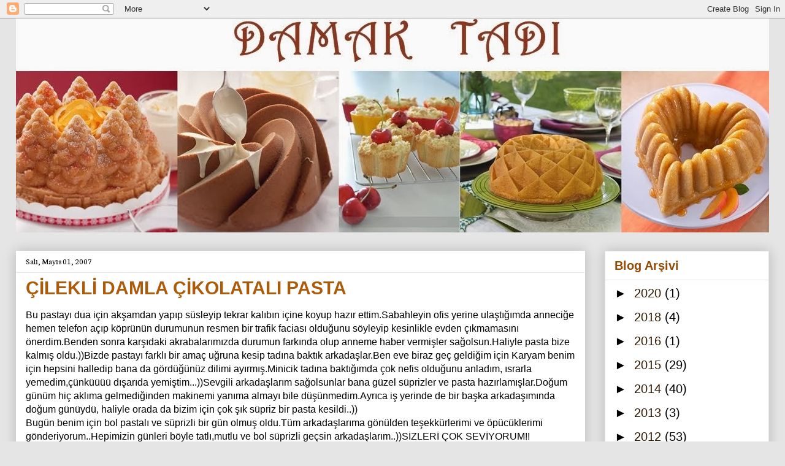

--- FILE ---
content_type: text/html; charset=UTF-8
request_url: https://damak-tad.blogspot.com/2007/05/damla.html
body_size: 31482
content:
<!DOCTYPE html>
<html class='v2' dir='ltr' lang='tr'>
<head>
<link href='https://www.blogger.com/static/v1/widgets/335934321-css_bundle_v2.css' rel='stylesheet' type='text/css'/>
<meta content='width=1100' name='viewport'/>
<meta content='text/html; charset=UTF-8' http-equiv='Content-Type'/>
<meta content='blogger' name='generator'/>
<link href='https://damak-tad.blogspot.com/favicon.ico' rel='icon' type='image/x-icon'/>
<link href='http://damak-tad.blogspot.com/2007/05/damla.html' rel='canonical'/>
<link rel="alternate" type="application/atom+xml" title="Damak Tadı - Atom" href="https://damak-tad.blogspot.com/feeds/posts/default" />
<link rel="alternate" type="application/rss+xml" title="Damak Tadı - RSS" href="https://damak-tad.blogspot.com/feeds/posts/default?alt=rss" />
<link rel="service.post" type="application/atom+xml" title="Damak Tadı - Atom" href="https://www.blogger.com/feeds/27644663/posts/default" />

<link rel="alternate" type="application/atom+xml" title="Damak Tadı - Atom" href="https://damak-tad.blogspot.com/feeds/5654278664543277830/comments/default" />
<!--Can't find substitution for tag [blog.ieCssRetrofitLinks]-->
<link href='https://blogger.googleusercontent.com/img/b/R29vZ2xl/AVvXsEg8AqiYqrhvT5jxEaKYso3KEqoyL7Ig403cBK7_8-yWYaKxnycySE9AV9xaxr1xPfkLWajQ6BXMETjam0PA78tpRsdRk6hJKE6sbeto5z192MhO6dMP093Bc2lYPp254Iiab1NE/s320/6.JPG' rel='image_src'/>
<meta content='http://damak-tad.blogspot.com/2007/05/damla.html' property='og:url'/>
<meta content='ÇİLEKLİ DAMLA ÇİKOLATALI PASTA' property='og:title'/>
<meta content='Bu pastayı dua için akşamdan yapıp süsleyip tekrar kalıbın içine koyup hazır ettim.Sabahleyin ofis yerine ulaştığımda anneciğe hemen telefon...' property='og:description'/>
<meta content='https://blogger.googleusercontent.com/img/b/R29vZ2xl/AVvXsEg8AqiYqrhvT5jxEaKYso3KEqoyL7Ig403cBK7_8-yWYaKxnycySE9AV9xaxr1xPfkLWajQ6BXMETjam0PA78tpRsdRk6hJKE6sbeto5z192MhO6dMP093Bc2lYPp254Iiab1NE/w1200-h630-p-k-no-nu/6.JPG' property='og:image'/>
<title>Damak Tadı: ÇİLEKLİ DAMLA ÇİKOLATALI PASTA</title>
<style type='text/css'>@font-face{font-family:'Neuton';font-style:normal;font-weight:400;font-display:swap;src:url(//fonts.gstatic.com/s/neuton/v24/UMBTrPtMoH62xUZCwYg6UCj1BoM5.woff2)format('woff2');unicode-range:U+0100-02BA,U+02BD-02C5,U+02C7-02CC,U+02CE-02D7,U+02DD-02FF,U+0304,U+0308,U+0329,U+1D00-1DBF,U+1E00-1E9F,U+1EF2-1EFF,U+2020,U+20A0-20AB,U+20AD-20C0,U+2113,U+2C60-2C7F,U+A720-A7FF;}@font-face{font-family:'Neuton';font-style:normal;font-weight:400;font-display:swap;src:url(//fonts.gstatic.com/s/neuton/v24/UMBTrPtMoH62xUZCz4g6UCj1Bg.woff2)format('woff2');unicode-range:U+0000-00FF,U+0131,U+0152-0153,U+02BB-02BC,U+02C6,U+02DA,U+02DC,U+0304,U+0308,U+0329,U+2000-206F,U+20AC,U+2122,U+2191,U+2193,U+2212,U+2215,U+FEFF,U+FFFD;}</style>
<style id='page-skin-1' type='text/css'><!--
/*
-----------------------------------------------
Blogger Template Style
Name:     Awesome Inc.
Designer: Tina Chen
URL:      tinachen.org
----------------------------------------------- */
/* Content
----------------------------------------------- */
body {
font: normal normal 16px Arial, Tahoma, Helvetica, FreeSans, sans-serif;
color: #000000;
background: #e5e5e5 none no-repeat scroll center center;
}
html body .content-outer {
min-width: 0;
max-width: 100%;
width: 100%;
}
a:link {
text-decoration: none;
color: #252d95;
}
a:visited {
text-decoration: none;
color: #261837;
}
a:hover {
text-decoration: underline;
color: #783f04;
}
.body-fauxcolumn-outer .cap-top {
position: absolute;
z-index: 1;
height: 276px;
width: 100%;
background: transparent none repeat-x scroll top left;
_background-image: none;
}
/* Columns
----------------------------------------------- */
.content-inner {
padding: 0;
}
.header-inner .section {
margin: 0 16px;
}
.tabs-inner .section {
margin: 0 16px;
}
.main-inner {
padding-top: 30px;
}
.main-inner .column-center-inner,
.main-inner .column-left-inner,
.main-inner .column-right-inner {
padding: 0 5px;
}
*+html body .main-inner .column-center-inner {
margin-top: -30px;
}
#layout .main-inner .column-center-inner {
margin-top: 0;
}
/* Header
----------------------------------------------- */
.header-outer {
margin: 0 0 0 0;
background: transparent none repeat scroll 0 0;
}
.Header h1 {
font: normal bold 40px Arial, Tahoma, Helvetica, FreeSans, sans-serif;
color: #ffffff;
text-shadow: 0 0 -1px #000000;
}
.Header h1 a {
color: #ffffff;
}
.Header .description {
font: normal normal 14px Arial, Tahoma, Helvetica, FreeSans, sans-serif;
color: #000000;
}
.header-inner .Header .titlewrapper,
.header-inner .Header .descriptionwrapper {
padding-left: 0;
padding-right: 0;
margin-bottom: 0;
}
.header-inner .Header .titlewrapper {
padding-top: 22px;
}
/* Tabs
----------------------------------------------- */
.tabs-outer {
overflow: hidden;
position: relative;
background: #e5e5e5 url(//www.blogblog.com/1kt/awesomeinc/tabs_gradient_light.png) repeat scroll 0 0;
}
#layout .tabs-outer {
overflow: visible;
}
.tabs-cap-top, .tabs-cap-bottom {
position: absolute;
width: 100%;
border-top: 1px solid #828282;
}
.tabs-cap-bottom {
bottom: 0;
}
.tabs-inner .widget li a {
display: inline-block;
margin: 0;
padding: .6em 1.5em;
font: normal bold 14px Arial, Tahoma, Helvetica, FreeSans, sans-serif;
color: #522c04;
border-top: 1px solid #828282;
border-bottom: 1px solid #828282;
border-left: 1px solid #828282;
height: 16px;
line-height: 16px;
}
.tabs-inner .widget li:last-child a {
border-right: 1px solid #828282;
}
.tabs-inner .widget li.selected a, .tabs-inner .widget li a:hover {
background: #000000 url(//www.blogblog.com/1kt/awesomeinc/tabs_gradient_light.png) repeat-x scroll 0 -100px;
color: #ffffff;
}
/* Headings
----------------------------------------------- */
h2 {
font: normal bold 20px Arial, Tahoma, Helvetica, FreeSans, sans-serif;
color: #924b04;
}
/* Widgets
----------------------------------------------- */
.main-inner .section {
margin: 0 27px;
padding: 0;
}
.main-inner .column-left-outer,
.main-inner .column-right-outer {
margin-top: 0;
}
#layout .main-inner .column-left-outer,
#layout .main-inner .column-right-outer {
margin-top: 0;
}
.main-inner .column-left-inner,
.main-inner .column-right-inner {
background: transparent none repeat 0 0;
-moz-box-shadow: 0 0 0 rgba(0, 0, 0, .2);
-webkit-box-shadow: 0 0 0 rgba(0, 0, 0, .2);
-goog-ms-box-shadow: 0 0 0 rgba(0, 0, 0, .2);
box-shadow: 0 0 0 rgba(0, 0, 0, .2);
-moz-border-radius: 0;
-webkit-border-radius: 0;
-goog-ms-border-radius: 0;
border-radius: 0;
}
#layout .main-inner .column-left-inner,
#layout .main-inner .column-right-inner {
margin-top: 0;
}
.sidebar .widget {
font: normal normal 20px Arial, Tahoma, Helvetica, FreeSans, sans-serif;
color: #522c04;
}
.sidebar .widget a:link {
color: #301a04;
}
.sidebar .widget a:visited {
color: #000000;
}
.sidebar .widget a:hover {
color: #783f04;
}
.sidebar .widget h2 {
text-shadow: 0 0 -1px #000000;
}
.main-inner .widget {
background-color: #ffffff;
border: 1px solid #e5e5e5;
padding: 0 15px 15px;
margin: 20px -16px;
-moz-box-shadow: 0 0 20px rgba(0, 0, 0, .2);
-webkit-box-shadow: 0 0 20px rgba(0, 0, 0, .2);
-goog-ms-box-shadow: 0 0 20px rgba(0, 0, 0, .2);
box-shadow: 0 0 20px rgba(0, 0, 0, .2);
-moz-border-radius: 0;
-webkit-border-radius: 0;
-goog-ms-border-radius: 0;
border-radius: 0;
}
.main-inner .widget h2 {
margin: 0 -15px;
padding: .6em 15px .5em;
border-bottom: 1px solid transparent;
}
.footer-inner .widget h2 {
padding: 0 0 .4em;
border-bottom: 1px solid transparent;
}
.main-inner .widget h2 + div, .footer-inner .widget h2 + div {
border-top: 1px solid #e5e5e5;
padding-top: 8px;
}
.main-inner .widget .widget-content {
margin: 0 -15px;
padding: 7px 15px 0;
}
.main-inner .widget ul, .main-inner .widget #ArchiveList ul.flat {
margin: -8px -15px 0;
padding: 0;
list-style: none;
}
.main-inner .widget #ArchiveList {
margin: -8px 0 0;
}
.main-inner .widget ul li, .main-inner .widget #ArchiveList ul.flat li {
padding: .5em 15px;
text-indent: 0;
color: #000000;
border-top: 1px solid #e5e5e5;
border-bottom: 1px solid transparent;
}
.main-inner .widget #ArchiveList ul li {
padding-top: .25em;
padding-bottom: .25em;
}
.main-inner .widget ul li:first-child, .main-inner .widget #ArchiveList ul.flat li:first-child {
border-top: none;
}
.main-inner .widget ul li:last-child, .main-inner .widget #ArchiveList ul.flat li:last-child {
border-bottom: none;
}
.post-body {
position: relative;
}
.main-inner .widget .post-body ul {
padding: 0 2.5em;
margin: .5em 0;
list-style: disc;
}
.main-inner .widget .post-body ul li {
padding: 0.25em 0;
margin-bottom: .25em;
color: #000000;
border: none;
}
.footer-inner .widget ul {
padding: 0;
list-style: none;
}
.widget .zippy {
color: #000000;
}
/* Posts
----------------------------------------------- */
body .main-inner .Blog {
padding: 0;
margin-bottom: 1em;
background-color: transparent;
border: none;
-moz-box-shadow: 0 0 0 rgba(0, 0, 0, 0);
-webkit-box-shadow: 0 0 0 rgba(0, 0, 0, 0);
-goog-ms-box-shadow: 0 0 0 rgba(0, 0, 0, 0);
box-shadow: 0 0 0 rgba(0, 0, 0, 0);
}
.main-inner .section:last-child .Blog:last-child {
padding: 0;
margin-bottom: 1em;
}
.main-inner .widget h2.date-header {
margin: 0 -15px 1px;
padding: 0 0 0 0;
font: normal normal 14px Neuton;
color: #000000;
background: transparent none no-repeat scroll top left;
border-top: 0 solid #ffffff;
border-bottom: 1px solid transparent;
-moz-border-radius-topleft: 0;
-moz-border-radius-topright: 0;
-webkit-border-top-left-radius: 0;
-webkit-border-top-right-radius: 0;
border-top-left-radius: 0;
border-top-right-radius: 0;
position: static;
bottom: 100%;
right: 15px;
text-shadow: 0 0 -1px #000000;
}
.main-inner .widget h2.date-header span {
font: normal normal 14px Neuton;
display: block;
padding: .5em 15px;
border-left: 0 solid #ffffff;
border-right: 0 solid #ffffff;
}
.date-outer {
position: relative;
margin: 30px 0 20px;
padding: 0 15px;
background-color: #ffffff;
border: 1px solid #ffffff;
-moz-box-shadow: 0 0 20px rgba(0, 0, 0, .2);
-webkit-box-shadow: 0 0 20px rgba(0, 0, 0, .2);
-goog-ms-box-shadow: 0 0 20px rgba(0, 0, 0, .2);
box-shadow: 0 0 20px rgba(0, 0, 0, .2);
-moz-border-radius: 0;
-webkit-border-radius: 0;
-goog-ms-border-radius: 0;
border-radius: 0;
}
.date-outer:first-child {
margin-top: 0;
}
.date-outer:last-child {
margin-bottom: 20px;
-moz-border-radius-bottomleft: 0;
-moz-border-radius-bottomright: 0;
-webkit-border-bottom-left-radius: 0;
-webkit-border-bottom-right-radius: 0;
-goog-ms-border-bottom-left-radius: 0;
-goog-ms-border-bottom-right-radius: 0;
border-bottom-left-radius: 0;
border-bottom-right-radius: 0;
}
.date-posts {
margin: 0 -15px;
padding: 0 15px;
clear: both;
}
.post-outer, .inline-ad {
border-top: 1px solid #ffffff;
margin: 0 -15px;
padding: 15px 15px;
}
.post-outer {
padding-bottom: 10px;
}
.post-outer:first-child {
padding-top: 0;
border-top: none;
}
.post-outer:last-child, .inline-ad:last-child {
border-bottom: none;
}
.post-body {
position: relative;
}
.post-body img {
padding: 8px;
background: transparent;
border: 1px solid transparent;
-moz-box-shadow: 0 0 0 rgba(0, 0, 0, .2);
-webkit-box-shadow: 0 0 0 rgba(0, 0, 0, .2);
box-shadow: 0 0 0 rgba(0, 0, 0, .2);
-moz-border-radius: 0;
-webkit-border-radius: 0;
border-radius: 0;
}
h3.post-title, h4 {
font: normal bold 30px Arial, Tahoma, Helvetica, FreeSans, sans-serif;
color: #ac5b0a;
}
h3.post-title a {
font: normal bold 30px Arial, Tahoma, Helvetica, FreeSans, sans-serif;
color: #ac5b0a;
}
h3.post-title a:hover {
color: #783f04;
text-decoration: underline;
}
.post-header {
margin: 0 0 1em;
}
.post-body {
line-height: 1.4;
}
.post-outer h2 {
color: #000000;
}
.post-footer {
margin: 1.5em 0 0;
}
#blog-pager {
padding: 15px;
font-size: 120%;
background-color: #ffffff;
border: 1px solid #e5e5e5;
-moz-box-shadow: 0 0 20px rgba(0, 0, 0, .2);
-webkit-box-shadow: 0 0 20px rgba(0, 0, 0, .2);
-goog-ms-box-shadow: 0 0 20px rgba(0, 0, 0, .2);
box-shadow: 0 0 20px rgba(0, 0, 0, .2);
-moz-border-radius: 0;
-webkit-border-radius: 0;
-goog-ms-border-radius: 0;
border-radius: 0;
-moz-border-radius-topleft: 0;
-moz-border-radius-topright: 0;
-webkit-border-top-left-radius: 0;
-webkit-border-top-right-radius: 0;
-goog-ms-border-top-left-radius: 0;
-goog-ms-border-top-right-radius: 0;
border-top-left-radius: 0;
border-top-right-radius-topright: 0;
margin-top: 1em;
}
.blog-feeds, .post-feeds {
margin: 1em 0;
text-align: center;
color: #522c04;
}
.blog-feeds a, .post-feeds a {
color: #193964;
}
.blog-feeds a:visited, .post-feeds a:visited {
color: #000000;
}
.blog-feeds a:hover, .post-feeds a:hover {
color: #783f04;
}
.post-outer .comments {
margin-top: 2em;
}
/* Comments
----------------------------------------------- */
.comments .comments-content .icon.blog-author {
background-repeat: no-repeat;
background-image: url([data-uri]);
}
.comments .comments-content .loadmore a {
border-top: 1px solid #828282;
border-bottom: 1px solid #828282;
}
.comments .continue {
border-top: 2px solid #828282;
}
/* Footer
----------------------------------------------- */
.footer-outer {
margin: -20px 0 -1px;
padding: 20px 0 0;
color: #522c04;
overflow: hidden;
}
.footer-fauxborder-left {
border-top: 1px solid #e5e5e5;
background: #ffffff none repeat scroll 0 0;
-moz-box-shadow: 0 0 20px rgba(0, 0, 0, .2);
-webkit-box-shadow: 0 0 20px rgba(0, 0, 0, .2);
-goog-ms-box-shadow: 0 0 20px rgba(0, 0, 0, .2);
box-shadow: 0 0 20px rgba(0, 0, 0, .2);
margin: 0 -20px;
}
/* Mobile
----------------------------------------------- */
body.mobile {
background-size: auto;
}
.mobile .body-fauxcolumn-outer {
background: transparent none repeat scroll top left;
}
*+html body.mobile .main-inner .column-center-inner {
margin-top: 0;
}
.mobile .main-inner .widget {
padding: 0 0 15px;
}
.mobile .main-inner .widget h2 + div,
.mobile .footer-inner .widget h2 + div {
border-top: none;
padding-top: 0;
}
.mobile .footer-inner .widget h2 {
padding: 0.5em 0;
border-bottom: none;
}
.mobile .main-inner .widget .widget-content {
margin: 0;
padding: 7px 0 0;
}
.mobile .main-inner .widget ul,
.mobile .main-inner .widget #ArchiveList ul.flat {
margin: 0 -15px 0;
}
.mobile .main-inner .widget h2.date-header {
right: 0;
}
.mobile .date-header span {
padding: 0.4em 0;
}
.mobile .date-outer:first-child {
margin-bottom: 0;
border: 1px solid #ffffff;
-moz-border-radius-topleft: 0;
-moz-border-radius-topright: 0;
-webkit-border-top-left-radius: 0;
-webkit-border-top-right-radius: 0;
-goog-ms-border-top-left-radius: 0;
-goog-ms-border-top-right-radius: 0;
border-top-left-radius: 0;
border-top-right-radius: 0;
}
.mobile .date-outer {
border-color: #ffffff;
border-width: 0 1px 1px;
}
.mobile .date-outer:last-child {
margin-bottom: 0;
}
.mobile .main-inner {
padding: 0;
}
.mobile .header-inner .section {
margin: 0;
}
.mobile .post-outer, .mobile .inline-ad {
padding: 5px 0;
}
.mobile .tabs-inner .section {
margin: 0 10px;
}
.mobile .main-inner .widget h2 {
margin: 0;
padding: 0;
}
.mobile .main-inner .widget h2.date-header span {
padding: 0;
}
.mobile .main-inner .widget .widget-content {
margin: 0;
padding: 7px 0 0;
}
.mobile #blog-pager {
border: 1px solid transparent;
background: #ffffff none repeat scroll 0 0;
}
.mobile .main-inner .column-left-inner,
.mobile .main-inner .column-right-inner {
background: transparent none repeat 0 0;
-moz-box-shadow: none;
-webkit-box-shadow: none;
-goog-ms-box-shadow: none;
box-shadow: none;
}
.mobile .date-posts {
margin: 0;
padding: 0;
}
.mobile .footer-fauxborder-left {
margin: 0;
border-top: inherit;
}
.mobile .main-inner .section:last-child .Blog:last-child {
margin-bottom: 0;
}
.mobile-index-contents {
color: #000000;
}
.mobile .mobile-link-button {
background: #252d95 url(//www.blogblog.com/1kt/awesomeinc/tabs_gradient_light.png) repeat scroll 0 0;
}
.mobile-link-button a:link, .mobile-link-button a:visited {
color: #ffffff;
}
.mobile .tabs-inner .PageList .widget-content {
background: transparent;
border-top: 1px solid;
border-color: #828282;
color: #522c04;
}
.mobile .tabs-inner .PageList .widget-content .pagelist-arrow {
border-left: 1px solid #828282;
}

--></style>
<style id='template-skin-1' type='text/css'><!--
body {
min-width: 1260px;
}
.content-outer, .content-fauxcolumn-outer, .region-inner {
min-width: 1260px;
max-width: 1260px;
_width: 1260px;
}
.main-inner .columns {
padding-left: 0;
padding-right: 300px;
}
.main-inner .fauxcolumn-center-outer {
left: 0;
right: 300px;
/* IE6 does not respect left and right together */
_width: expression(this.parentNode.offsetWidth -
parseInt("0") -
parseInt("300px") + 'px');
}
.main-inner .fauxcolumn-left-outer {
width: 0;
}
.main-inner .fauxcolumn-right-outer {
width: 300px;
}
.main-inner .column-left-outer {
width: 0;
right: 100%;
margin-left: -0;
}
.main-inner .column-right-outer {
width: 300px;
margin-right: -300px;
}
#layout {
min-width: 0;
}
#layout .content-outer {
min-width: 0;
width: 800px;
}
#layout .region-inner {
min-width: 0;
width: auto;
}
body#layout div.add_widget {
padding: 8px;
}
body#layout div.add_widget a {
margin-left: 32px;
}
--></style>
<link href='https://www.blogger.com/dyn-css/authorization.css?targetBlogID=27644663&amp;zx=e8ccb44d-ea6c-465c-8095-671caf879732' media='none' onload='if(media!=&#39;all&#39;)media=&#39;all&#39;' rel='stylesheet'/><noscript><link href='https://www.blogger.com/dyn-css/authorization.css?targetBlogID=27644663&amp;zx=e8ccb44d-ea6c-465c-8095-671caf879732' rel='stylesheet'/></noscript>
<meta name='google-adsense-platform-account' content='ca-host-pub-1556223355139109'/>
<meta name='google-adsense-platform-domain' content='blogspot.com'/>

</head>
<body class='loading variant-light'>
<div class='navbar section' id='navbar' name='Navbar'><div class='widget Navbar' data-version='1' id='Navbar1'><script type="text/javascript">
    function setAttributeOnload(object, attribute, val) {
      if(window.addEventListener) {
        window.addEventListener('load',
          function(){ object[attribute] = val; }, false);
      } else {
        window.attachEvent('onload', function(){ object[attribute] = val; });
      }
    }
  </script>
<div id="navbar-iframe-container"></div>
<script type="text/javascript" src="https://apis.google.com/js/platform.js"></script>
<script type="text/javascript">
      gapi.load("gapi.iframes:gapi.iframes.style.bubble", function() {
        if (gapi.iframes && gapi.iframes.getContext) {
          gapi.iframes.getContext().openChild({
              url: 'https://www.blogger.com/navbar/27644663?po\x3d5654278664543277830\x26origin\x3dhttps://damak-tad.blogspot.com',
              where: document.getElementById("navbar-iframe-container"),
              id: "navbar-iframe"
          });
        }
      });
    </script><script type="text/javascript">
(function() {
var script = document.createElement('script');
script.type = 'text/javascript';
script.src = '//pagead2.googlesyndication.com/pagead/js/google_top_exp.js';
var head = document.getElementsByTagName('head')[0];
if (head) {
head.appendChild(script);
}})();
</script>
</div></div>
<div class='body-fauxcolumns'>
<div class='fauxcolumn-outer body-fauxcolumn-outer'>
<div class='cap-top'>
<div class='cap-left'></div>
<div class='cap-right'></div>
</div>
<div class='fauxborder-left'>
<div class='fauxborder-right'></div>
<div class='fauxcolumn-inner'>
</div>
</div>
<div class='cap-bottom'>
<div class='cap-left'></div>
<div class='cap-right'></div>
</div>
</div>
</div>
<div class='content'>
<div class='content-fauxcolumns'>
<div class='fauxcolumn-outer content-fauxcolumn-outer'>
<div class='cap-top'>
<div class='cap-left'></div>
<div class='cap-right'></div>
</div>
<div class='fauxborder-left'>
<div class='fauxborder-right'></div>
<div class='fauxcolumn-inner'>
</div>
</div>
<div class='cap-bottom'>
<div class='cap-left'></div>
<div class='cap-right'></div>
</div>
</div>
</div>
<div class='content-outer'>
<div class='content-cap-top cap-top'>
<div class='cap-left'></div>
<div class='cap-right'></div>
</div>
<div class='fauxborder-left content-fauxborder-left'>
<div class='fauxborder-right content-fauxborder-right'></div>
<div class='content-inner'>
<header>
<div class='header-outer'>
<div class='header-cap-top cap-top'>
<div class='cap-left'></div>
<div class='cap-right'></div>
</div>
<div class='fauxborder-left header-fauxborder-left'>
<div class='fauxborder-right header-fauxborder-right'></div>
<div class='region-inner header-inner'>
<div class='header section' id='header' name='Başlık'><div class='widget Header' data-version='1' id='Header1'>
<div id='header-inner'>
<a href='https://damak-tad.blogspot.com/' style='display: block'>
<img alt='Damak Tadı' height='349px; ' id='Header1_headerimg' src='https://blogger.googleusercontent.com/img/b/R29vZ2xl/AVvXsEiwKglbJbvnP7WKMFHrmfklPkBD-z3uxIkCRiVHb1rUrKaV3nim6-vlM2kibtPkfK1o5EgPgTdhgBIgdXxhnvKmsOur7VtPwHynxeu_xn-E9tMas2WsvGglFw4JnJos1W-d0vs_cA/s1600/DAMAKTADIBANNER5.jpg' style='display: block' width='1250px; '/>
</a>
</div>
</div></div>
</div>
</div>
<div class='header-cap-bottom cap-bottom'>
<div class='cap-left'></div>
<div class='cap-right'></div>
</div>
</div>
</header>
<div class='tabs-outer'>
<div class='tabs-cap-top cap-top'>
<div class='cap-left'></div>
<div class='cap-right'></div>
</div>
<div class='fauxborder-left tabs-fauxborder-left'>
<div class='fauxborder-right tabs-fauxborder-right'></div>
<div class='region-inner tabs-inner'>
<div class='tabs no-items section' id='crosscol' name='Çapraz Sütun'></div>
<div class='tabs no-items section' id='crosscol-overflow' name='Cross-Column 2'></div>
</div>
</div>
<div class='tabs-cap-bottom cap-bottom'>
<div class='cap-left'></div>
<div class='cap-right'></div>
</div>
</div>
<div class='main-outer'>
<div class='main-cap-top cap-top'>
<div class='cap-left'></div>
<div class='cap-right'></div>
</div>
<div class='fauxborder-left main-fauxborder-left'>
<div class='fauxborder-right main-fauxborder-right'></div>
<div class='region-inner main-inner'>
<div class='columns fauxcolumns'>
<div class='fauxcolumn-outer fauxcolumn-center-outer'>
<div class='cap-top'>
<div class='cap-left'></div>
<div class='cap-right'></div>
</div>
<div class='fauxborder-left'>
<div class='fauxborder-right'></div>
<div class='fauxcolumn-inner'>
</div>
</div>
<div class='cap-bottom'>
<div class='cap-left'></div>
<div class='cap-right'></div>
</div>
</div>
<div class='fauxcolumn-outer fauxcolumn-left-outer'>
<div class='cap-top'>
<div class='cap-left'></div>
<div class='cap-right'></div>
</div>
<div class='fauxborder-left'>
<div class='fauxborder-right'></div>
<div class='fauxcolumn-inner'>
</div>
</div>
<div class='cap-bottom'>
<div class='cap-left'></div>
<div class='cap-right'></div>
</div>
</div>
<div class='fauxcolumn-outer fauxcolumn-right-outer'>
<div class='cap-top'>
<div class='cap-left'></div>
<div class='cap-right'></div>
</div>
<div class='fauxborder-left'>
<div class='fauxborder-right'></div>
<div class='fauxcolumn-inner'>
</div>
</div>
<div class='cap-bottom'>
<div class='cap-left'></div>
<div class='cap-right'></div>
</div>
</div>
<!-- corrects IE6 width calculation -->
<div class='columns-inner'>
<div class='column-center-outer'>
<div class='column-center-inner'>
<div class='main section' id='main' name='Ana'><div class='widget Blog' data-version='1' id='Blog1'>
<div class='blog-posts hfeed'>

          <div class="date-outer">
        
<h2 class='date-header'><span>Salı, Mayıs 01, 2007</span></h2>

          <div class="date-posts">
        
<div class='post-outer'>
<div class='post hentry uncustomized-post-template' itemprop='blogPost' itemscope='itemscope' itemtype='http://schema.org/BlogPosting'>
<meta content='https://blogger.googleusercontent.com/img/b/R29vZ2xl/AVvXsEg8AqiYqrhvT5jxEaKYso3KEqoyL7Ig403cBK7_8-yWYaKxnycySE9AV9xaxr1xPfkLWajQ6BXMETjam0PA78tpRsdRk6hJKE6sbeto5z192MhO6dMP093Bc2lYPp254Iiab1NE/s320/6.JPG' itemprop='image_url'/>
<meta content='27644663' itemprop='blogId'/>
<meta content='5654278664543277830' itemprop='postId'/>
<a name='5654278664543277830'></a>
<h3 class='post-title entry-title' itemprop='name'>
ÇİLEKLİ DAMLA ÇİKOLATALI PASTA
</h3>
<div class='post-header'>
<div class='post-header-line-1'></div>
</div>
<div class='post-body entry-content' id='post-body-5654278664543277830' itemprop='description articleBody'>
Bu pastayı dua için akşamdan yapıp süsleyip tekrar kalıbın içine koyup hazır ettim.Sabahleyin ofis yerine ulaştığımda anneciğe hemen telefon açıp köprünün durumunun resmen bir trafik faciası olduğunu söyleyip kesinlikle evden çıkmamasını önerdim.Benden sonra karşıdaki akrabalarımızda durumun farkında olup anneme haber vermişler sağolsun.Haliyle pasta bize kalmış oldu.))Bizde pastayı farklı bir amaç uğruna kesip tadına baktık arkadaşlar.Ben eve biraz geç geldiğim için Karyam benim için hepsini halledip bana da gördüğünüz dilimi ayırmış.Minicik tadına baktığımda çok nefis olduğunu anladım, ısrarla yemedim,çünküüüü dışarıda yemiştim...))Sevgili arkadaşlarım sağolsunlar bana güzel süprizler ve pasta hazırlamışlar.Doğum günüm hiç aklıma gelmediğinden makinemi yanıma almayı bile düşünmedim.Ayrıca iş yerinde de bir başka arkadaşımında doğum günüydü, haliyle orada da bizim için çok şık süpriz bir pasta kesildi..))<br />Bugün benim için bol pastalı ve süprizli bir gün olmuş oldu.Tüm arkadaşlarıma gönülden teşekkürlerimi ve öpücüklerimi gönderiyorum..Hepimizin günleri böyle tatlı,mutlu ve bol süprizli geçsin arkadaşlarım..))SİZLERİ ÇOK SEVİYORUM!!<br /><a href="https://blogger.googleusercontent.com/img/b/R29vZ2xl/AVvXsEg8AqiYqrhvT5jxEaKYso3KEqoyL7Ig403cBK7_8-yWYaKxnycySE9AV9xaxr1xPfkLWajQ6BXMETjam0PA78tpRsdRk6hJKE6sbeto5z192MhO6dMP093Bc2lYPp254Iiab1NE/s1600-h/6.JPG"><img alt="" border="0" id="BLOGGER_PHOTO_ID_5059682033628463602" src="https://blogger.googleusercontent.com/img/b/R29vZ2xl/AVvXsEg8AqiYqrhvT5jxEaKYso3KEqoyL7Ig403cBK7_8-yWYaKxnycySE9AV9xaxr1xPfkLWajQ6BXMETjam0PA78tpRsdRk6hJKE6sbeto5z192MhO6dMP093Bc2lYPp254Iiab1NE/s320/6.JPG" style="DISPLAY: block; MARGIN: 0px auto 10px; CURSOR: hand; TEXT-ALIGN: center" /></a> Bu pasta yine "NEYE NİYET NEYE KISMET"işi oldu resmen.Annemler bugün karşıya bir akrabamızın dua'sına gideceklerdi.Ben sabah 1,5 saatte işe gittim.İlk önce işkence gibi gelen işe gidiş, daha sonra Candan'cığımdan gelen kutlama telefonu ile acaip neşeli olmaya başlamıştı.Yaklaşık 30 dk süren konuşma esnasında iş yerine o trafikte nasıl geldiğimi anlayamadım .Candan'dan izin isteyip taksiden inip ofise girdim ve arkasından 15 dk daha konuşmamız ard arda bana gelen telefonlar yüzünden kesildi..<br /><div><a href="https://blogger.googleusercontent.com/img/b/R29vZ2xl/AVvXsEjHpOYnMLrX7FllWJFfRldJiQ4StxmL8xC2lYDoefUCkXpqAfPqgTH0DwWyq0Fh7K_0yhrKZ55-Vhiaua3o7we8BAgPyGZwq457kCtmmF9F14TBk390l8GvTkfTfUevIwWVt4e5/s1600-h/5.JPG"><img alt="" border="0" id="BLOGGER_PHOTO_ID_5059681269124284898" src="https://blogger.googleusercontent.com/img/b/R29vZ2xl/AVvXsEjHpOYnMLrX7FllWJFfRldJiQ4StxmL8xC2lYDoefUCkXpqAfPqgTH0DwWyq0Fh7K_0yhrKZ55-Vhiaua3o7we8BAgPyGZwq457kCtmmF9F14TBk390l8GvTkfTfUevIwWVt4e5/s320/5.JPG" style="DISPLAY: block; MARGIN: 0px auto 10px; CURSOR: hand; TEXT-ALIGN: center" /></a> Pastanın üzerindeki tabakayı ben bıçağın ucu ile kaldırdım.Bıcakla biraz deldim sıcak muhallebiyi üzerine döktüm.(hafifce bıcakla deldiğim yerlerden muhallebi sızması ise farklı bir lezzet sağladı.)Tarifte yarım paket diyordu ben hepsini kullandım iyi de yapmışım.</div><div>Sonra üzerlerine çilekleri dizdim.5-6 adet çileği blendırdan geçirdim.1 paket tart jöleye 1 çay bardağı çilek püresi 2 çay bardağı su ekleyip pişirdim.Hafif ılındıktan sonra(donmadan)çileklerin üzerine gezdirdim.Son olarakda fil dişi çikolatayı incecik kıyıp donmuş jölenin üzerine serpiştirdim ve nane yaprakları ile süsledim.Naneler kalmış olduğu için en güzellerini seçmeye çalıştım sözde.))Görüntüsü ise işte sizlerle canlar..))<br /><div><a href="https://blogger.googleusercontent.com/img/b/R29vZ2xl/AVvXsEie2nYIV-X32tqRvil2YT0iIwdYwxyiW9sPJqGQb-Hqub38xu5ZHzBC1YBNLCzlyyJOuBY3zjIp1tkhuFbzlwLbdhn8lbhEIbn9sbdzm2VZtIND6kQoonNWO-I08ORnKhNfWkA7/s1600-h/4.JPG"><img alt="" border="0" id="BLOGGER_PHOTO_ID_5059680496030171602" src="https://blogger.googleusercontent.com/img/b/R29vZ2xl/AVvXsEie2nYIV-X32tqRvil2YT0iIwdYwxyiW9sPJqGQb-Hqub38xu5ZHzBC1YBNLCzlyyJOuBY3zjIp1tkhuFbzlwLbdhn8lbhEIbn9sbdzm2VZtIND6kQoonNWO-I08ORnKhNfWkA7/s320/4.JPG" style="DISPLAY: block; MARGIN: 0px auto 10px; CURSOR: hand; TEXT-ALIGN: center" /></a>1 paket vanilyalı puding 3 su bardağı süt ile muhallebi kıvamında pişirilecek.Ben muhallebiyi pişirirken içine 3 adet sakız ekledim.Deneyecek arkadaşlara tavsiye edilir,hıııııımm super.</div><div><div><a href="https://blogger.googleusercontent.com/img/b/R29vZ2xl/AVvXsEj7WdVWVsEht5coRV4RFngSvX9Fl-ARwpvKUjuFPKu0yE2dh5nnF8fICX_WxJvRVy6sx6_RW7GIIByNGV03w2G0BxPVKvn6lhh7qDpc_JgNduzmpPmDkB8vvWfSPFbC-YKiFEHG/s1600-h/3.JPG"><img alt="" border="0" id="BLOGGER_PHOTO_ID_5059679920504553922" src="https://blogger.googleusercontent.com/img/b/R29vZ2xl/AVvXsEj7WdVWVsEht5coRV4RFngSvX9Fl-ARwpvKUjuFPKu0yE2dh5nnF8fICX_WxJvRVy6sx6_RW7GIIByNGV03w2G0BxPVKvn6lhh7qDpc_JgNduzmpPmDkB8vvWfSPFbC-YKiFEHG/s320/3.JPG" style="DISPLAY: block; MARGIN: 0px auto 10px; CURSOR: hand; TEXT-ALIGN: center" /></a>Son olarakda 1 su bardağına yakın damla çikolata eklenip kaşıkla karıştırılıp yağlanmış kalıba dökülüp 175 c de pişirilecek.<br /><div><a href="https://blogger.googleusercontent.com/img/b/R29vZ2xl/AVvXsEjKdIkCrztnRBwUapBgySrel00DVJxyAWaTPvc5z9NgU5Ojw6e5qhFcfi8FfuP-9klzydSPzsuBffZNG6_6dHeg27c8kebj6NSbdxxRZZJsxxTqGNjdRqXEmS8P1Tot4GsY98Wr/s1600-h/2.JPG"><img alt="" border="0" id="BLOGGER_PHOTO_ID_5059679422288347570" src="https://blogger.googleusercontent.com/img/b/R29vZ2xl/AVvXsEjKdIkCrztnRBwUapBgySrel00DVJxyAWaTPvc5z9NgU5Ojw6e5qhFcfi8FfuP-9klzydSPzsuBffZNG6_6dHeg27c8kebj6NSbdxxRZZJsxxTqGNjdRqXEmS8P1Tot4GsY98Wr/s320/2.JPG" style="DISPLAY: block; MARGIN: 0px auto 10px; CURSOR: hand; TEXT-ALIGN: center" /></a>1 su bardağı sıvıyağ,1 paket kabartma tozu, 3 su bardağı SELVA un sırası ile eklenip çırpılacak.<br /><div><a href="https://blogger.googleusercontent.com/img/b/R29vZ2xl/AVvXsEi6XTAE0RV_DMtKTJwxgk3q0E7nd5OjCIdus_GAr3mKmp4xtznJ6YKk2yg2XAl68Bapqi8pNhUtkKEcOKfAj2URsjF_1JC0BMPrMtV6kSqedUNk4MSEEOPGDWCcAOOx-rbxigk2/s1600-h/1.JPG"><img alt="" border="0" id="BLOGGER_PHOTO_ID_5059678404381098402" src="https://blogger.googleusercontent.com/img/b/R29vZ2xl/AVvXsEi6XTAE0RV_DMtKTJwxgk3q0E7nd5OjCIdus_GAr3mKmp4xtznJ6YKk2yg2XAl68Bapqi8pNhUtkKEcOKfAj2URsjF_1JC0BMPrMtV6kSqedUNk4MSEEOPGDWCcAOOx-rbxigk2/s320/1.JPG" style="DISPLAY: block; MARGIN: 0px auto 10px; CURSOR: hand; TEXT-ALIGN: center" /></a>4 yumurta,1 su bardağı şeker,1 paket vanilya iyice çırpılacak.(köpük gibi olacak)</div><div></div><div>KAYNAK:MAYIS AYI LEZZET DERGİSİNDEN ALINMIŞTIR.</div><div><div></div></div></div></div></div></div>
<div style='clear: both;'></div>
</div>
<div class='post-footer'>
<div class='post-footer-line post-footer-line-1'>
<span class='post-author vcard'>
Gönderen
<span class='fn' itemprop='author' itemscope='itemscope' itemtype='http://schema.org/Person'>
<meta content='https://www.blogger.com/profile/01875876596679388319' itemprop='url'/>
<a class='g-profile' href='https://www.blogger.com/profile/01875876596679388319' rel='author' title='author profile'>
<span itemprop='name'>Damak Tadı</span>
</a>
</span>
</span>
<span class='post-timestamp'>
</span>
<span class='post-comment-link'>
</span>
<span class='post-icons'>
<span class='item-action'>
<a href='https://www.blogger.com/email-post/27644663/5654278664543277830' title='E-postayla Gönderme'>
<img alt='' class='icon-action' height='13' src='https://resources.blogblog.com/img/icon18_email.gif' width='18'/>
</a>
</span>
</span>
<div class='post-share-buttons goog-inline-block'>
<a class='goog-inline-block share-button sb-email' href='https://www.blogger.com/share-post.g?blogID=27644663&postID=5654278664543277830&target=email' target='_blank' title='Bunu E-postayla Gönder'><span class='share-button-link-text'>Bunu E-postayla Gönder</span></a><a class='goog-inline-block share-button sb-blog' href='https://www.blogger.com/share-post.g?blogID=27644663&postID=5654278664543277830&target=blog' onclick='window.open(this.href, "_blank", "height=270,width=475"); return false;' target='_blank' title='BlogThis!'><span class='share-button-link-text'>BlogThis!</span></a><a class='goog-inline-block share-button sb-twitter' href='https://www.blogger.com/share-post.g?blogID=27644663&postID=5654278664543277830&target=twitter' target='_blank' title='X&#39;te paylaş'><span class='share-button-link-text'>X'te paylaş</span></a><a class='goog-inline-block share-button sb-facebook' href='https://www.blogger.com/share-post.g?blogID=27644663&postID=5654278664543277830&target=facebook' onclick='window.open(this.href, "_blank", "height=430,width=640"); return false;' target='_blank' title='Facebook&#39;ta Paylaş'><span class='share-button-link-text'>Facebook'ta Paylaş</span></a><a class='goog-inline-block share-button sb-pinterest' href='https://www.blogger.com/share-post.g?blogID=27644663&postID=5654278664543277830&target=pinterest' target='_blank' title='Pinterest&#39;te Paylaş'><span class='share-button-link-text'>Pinterest'te Paylaş</span></a>
</div>
</div>
<div class='post-footer-line post-footer-line-2'>
<span class='post-labels'>
Etiketler:
<a href='https://damak-tad.blogspot.com/search/label/Alman%20Pastalar%C4%B1' rel='tag'>Alman Pastaları</a>
</span>
</div>
<div class='post-footer-line post-footer-line-3'>
<span class='post-location'>
</span>
</div>
</div>
</div>
<div class='comments' id='comments'>
<a name='comments'></a>
<h4>64 yorum:</h4>
<div id='Blog1_comments-block-wrapper'>
<dl class='avatar-comment-indent' id='comments-block'>
<dt class='comment-author ' id='c262497716124288260'>
<a name='c262497716124288260'></a>
<div class="avatar-image-container vcard"><span dir="ltr"><a href="https://www.blogger.com/profile/01893668232332721710" target="" rel="nofollow" onclick="" class="avatar-hovercard" id="av-262497716124288260-01893668232332721710"><img src="https://resources.blogblog.com/img/blank.gif" width="35" height="35" class="delayLoad" style="display: none;" longdesc="//blogger.googleusercontent.com/img/b/R29vZ2xl/AVvXsEizvID4mK0wvrIb_-kc_oQVkCIAWkkugmpoL4c46VokxPl8KH11pmzWDvbFf2XfOOZRsD_P3NwUsMDXHMOsT7fC7W6vsGlDiYX6tg_GRINJNckR58EfZ9MWMC6ksxk1eFU/s45-c/SmartSelectImage_2020-01-06-00-55-44.png" alt="" title="Selcen &#350;enocak">

<noscript><img src="//blogger.googleusercontent.com/img/b/R29vZ2xl/AVvXsEizvID4mK0wvrIb_-kc_oQVkCIAWkkugmpoL4c46VokxPl8KH11pmzWDvbFf2XfOOZRsD_P3NwUsMDXHMOsT7fC7W6vsGlDiYX6tg_GRINJNckR58EfZ9MWMC6ksxk1eFU/s45-c/SmartSelectImage_2020-01-06-00-55-44.png" width="35" height="35" class="photo" alt=""></noscript></a></span></div>
<a href='https://www.blogger.com/profile/01893668232332721710' rel='nofollow'>Selcen Şenocak</a>
dedi ki...
</dt>
<dd class='comment-body' id='Blog1_cmt-262497716124288260'>
<p>
Canım doğum günün kutlu olsun. Ailen ve bizlerle nice senelere inşallah. Çilekli pastada çok güzel ellerine sağlık çok beceriklisin valla hiç durmuyorsun Sevgilerimle Mutlu Yıllara...
</p>
</dd>
<dd class='comment-footer'>
<span class='comment-timestamp'>
<a href='https://damak-tad.blogspot.com/2007/05/damla.html?showComment=1178055000000#c262497716124288260' title='comment permalink'>
2/5/07 00:30
</a>
<span class='item-control blog-admin pid-1129470820'>
<a class='comment-delete' href='https://www.blogger.com/comment/delete/27644663/262497716124288260' title='Yorumu Sil'>
<img src='https://resources.blogblog.com/img/icon_delete13.gif'/>
</a>
</span>
</span>
</dd>
<dt class='comment-author ' id='c5033315966407120996'>
<a name='c5033315966407120996'></a>
<div class="avatar-image-container avatar-stock"><span dir="ltr"><a href="https://www.blogger.com/profile/12761465620609979051" target="" rel="nofollow" onclick="" class="avatar-hovercard" id="av-5033315966407120996-12761465620609979051"><img src="//www.blogger.com/img/blogger_logo_round_35.png" width="35" height="35" alt="" title="Unknown">

</a></span></div>
<a href='https://www.blogger.com/profile/12761465620609979051' rel='nofollow'>Unknown</a>
dedi ki...
</dt>
<dd class='comment-body' id='Blog1_cmt-5033315966407120996'>
<p>
Gul canim hayirli saglikli yaslar olsun.Sevdiklerinle beraber.<BR/><BR/>Nasip olursa Turkiye'den yazicam bir sonraki yorumumu:))Bu kitadan simdilik hoscakal canim.Yolcu hazirlanma safhasinda:))<BR/><BR/><BR/>Sevgilerimle
</p>
</dd>
<dd class='comment-footer'>
<span class='comment-timestamp'>
<a href='https://damak-tad.blogspot.com/2007/05/damla.html?showComment=1178083740000#c5033315966407120996' title='comment permalink'>
2/5/07 08:29
</a>
<span class='item-control blog-admin pid-839984693'>
<a class='comment-delete' href='https://www.blogger.com/comment/delete/27644663/5033315966407120996' title='Yorumu Sil'>
<img src='https://resources.blogblog.com/img/icon_delete13.gif'/>
</a>
</span>
</span>
</dd>
<dt class='comment-author ' id='c2900624295072757'>
<a name='c2900624295072757'></a>
<div class="avatar-image-container vcard"><span dir="ltr"><a href="https://www.blogger.com/profile/09303140311252072457" target="" rel="nofollow" onclick="" class="avatar-hovercard" id="av-2900624295072757-09303140311252072457"><img src="https://resources.blogblog.com/img/blank.gif" width="35" height="35" class="delayLoad" style="display: none;" longdesc="//1.bp.blogspot.com/_W-SC9Nk23Jw/SatDlINnrBI/AAAAAAAAFXo/IJalguBtrDc/S45-s35/zodiac_30.gif" alt="" title="one ben bir sey">

<noscript><img src="//1.bp.blogspot.com/_W-SC9Nk23Jw/SatDlINnrBI/AAAAAAAAFXo/IJalguBtrDc/S45-s35/zodiac_30.gif" width="35" height="35" class="photo" alt=""></noscript></a></span></div>
<a href='https://www.blogger.com/profile/09303140311252072457' rel='nofollow'>one ben bir sey</a>
dedi ki...
</dt>
<dd class='comment-body' id='Blog1_cmt-2900624295072757'>
<p>
Benim bitanecik minicik doğum günü bebeğim nasıl bugün nasıl bakalım ???
</p>
</dd>
<dd class='comment-footer'>
<span class='comment-timestamp'>
<a href='https://damak-tad.blogspot.com/2007/05/damla.html?showComment=1178084280000#c2900624295072757' title='comment permalink'>
2/5/07 08:38
</a>
<span class='item-control blog-admin pid-1665470853'>
<a class='comment-delete' href='https://www.blogger.com/comment/delete/27644663/2900624295072757' title='Yorumu Sil'>
<img src='https://resources.blogblog.com/img/icon_delete13.gif'/>
</a>
</span>
</span>
</dd>
<dt class='comment-author ' id='c9140920510253682012'>
<a name='c9140920510253682012'></a>
<div class="avatar-image-container avatar-stock"><span dir="ltr"><img src="//resources.blogblog.com/img/blank.gif" width="35" height="35" alt="" title="Ads&#305;z">

</span></div>
Adsız
dedi ki...
</dt>
<dd class='comment-body' id='Blog1_cmt-9140920510253682012'>
<p>
Yaaaaaaaa ablacım kusuruma bakma inan bilmiyordummmm :( :( Ne kadar üzüldüm şimdi anlatamam yaaa mahçup oldum inan :( :( <BR/><BR/>Biraz gecikmeli de olsa nice nice yıllara ablacım sağlık ve mutluluk içerisinde. Her yaşadığın gün bir gün öncesinden güzel olsun . Tüm duaların kabul tüm hayallerin gerçek olsun. Yüzünden gülücükler hiç eksik olmasın Melekler hep seni korusun. Hayırlı işlerin bol güneşlerin olsun :) :) Kalbin hep sevinçle dolsun . Doğum günün kutlu olsunnnnnnnnnn...........<BR/><BR/>Kendine çok çok iyi bak. <BR/>Sevgilerimi gönderiyorum......
</p>
</dd>
<dd class='comment-footer'>
<span class='comment-timestamp'>
<a href='https://damak-tad.blogspot.com/2007/05/damla.html?showComment=1178085780000#c9140920510253682012' title='comment permalink'>
2/5/07 09:03
</a>
<span class='item-control blog-admin pid-1217078366'>
<a class='comment-delete' href='https://www.blogger.com/comment/delete/27644663/9140920510253682012' title='Yorumu Sil'>
<img src='https://resources.blogblog.com/img/icon_delete13.gif'/>
</a>
</span>
</span>
</dd>
<dt class='comment-author ' id='c8840818517320545451'>
<a name='c8840818517320545451'></a>
<div class="avatar-image-container avatar-stock"><span dir="ltr"><img src="//resources.blogblog.com/img/blank.gif" width="35" height="35" alt="" title="Ads&#305;z">

</span></div>
Adsız
dedi ki...
</dt>
<dd class='comment-body' id='Blog1_cmt-8840818517320545451'>
<p>
Gül canım;<BR/>Doğum günün kutlu olsun nice sağlıklı yıllara inşallah<BR/>sevgiler
</p>
</dd>
<dd class='comment-footer'>
<span class='comment-timestamp'>
<a href='https://damak-tad.blogspot.com/2007/05/damla.html?showComment=1178086980000#c8840818517320545451' title='comment permalink'>
2/5/07 09:23
</a>
<span class='item-control blog-admin pid-1217078366'>
<a class='comment-delete' href='https://www.blogger.com/comment/delete/27644663/8840818517320545451' title='Yorumu Sil'>
<img src='https://resources.blogblog.com/img/icon_delete13.gif'/>
</a>
</span>
</span>
</dd>
<dt class='comment-author ' id='c5681275924184621202'>
<a name='c5681275924184621202'></a>
<div class="avatar-image-container vcard"><span dir="ltr"><a href="https://www.blogger.com/profile/02826343298374621458" target="" rel="nofollow" onclick="" class="avatar-hovercard" id="av-5681275924184621202-02826343298374621458"><img src="https://resources.blogblog.com/img/blank.gif" width="35" height="35" class="delayLoad" style="display: none;" longdesc="//1.bp.blogspot.com/_KW0DfQE_5rs/SavZps35dSI/AAAAAAAAAb4/59k_p2vMhuY/S45-s35/dali.jpg" alt="" title="renkler">

<noscript><img src="//1.bp.blogspot.com/_KW0DfQE_5rs/SavZps35dSI/AAAAAAAAAb4/59k_p2vMhuY/S45-s35/dali.jpg" width="35" height="35" class="photo" alt=""></noscript></a></span></div>
<a href='https://www.blogger.com/profile/02826343298374621458' rel='nofollow'>renkler</a>
dedi ki...
</dt>
<dd class='comment-body' id='Blog1_cmt-5681275924184621202'>
<p>
Canım, doğum günün çok çok çok kutlu olsun. İyi ki doğdun, iyi ki seni tanıdık, iyi ki varsın... Allah en güzel mutlulukları sana versin, hakediyorsun çünkü...
</p>
</dd>
<dd class='comment-footer'>
<span class='comment-timestamp'>
<a href='https://damak-tad.blogspot.com/2007/05/damla.html?showComment=1178087100000#c5681275924184621202' title='comment permalink'>
2/5/07 09:25
</a>
<span class='item-control blog-admin pid-967680245'>
<a class='comment-delete' href='https://www.blogger.com/comment/delete/27644663/5681275924184621202' title='Yorumu Sil'>
<img src='https://resources.blogblog.com/img/icon_delete13.gif'/>
</a>
</span>
</span>
</dd>
<dt class='comment-author ' id='c4335931368238541387'>
<a name='c4335931368238541387'></a>
<div class="avatar-image-container avatar-stock"><span dir="ltr"><img src="//resources.blogblog.com/img/blank.gif" width="35" height="35" alt="" title="Ads&#305;z">

</span></div>
Adsız
dedi ki...
</dt>
<dd class='comment-body' id='Blog1_cmt-4335931368238541387'>
<p>
Gülümser abla, doğum günün kutlu olsun, sevdiklerinle birlikte nice sağlıklı mutlu ve huzurlu yıllar diliyorum. Tüm güzellikler seninle olsun!
</p>
</dd>
<dd class='comment-footer'>
<span class='comment-timestamp'>
<a href='https://damak-tad.blogspot.com/2007/05/damla.html?showComment=1178087220000#c4335931368238541387' title='comment permalink'>
2/5/07 09:27
</a>
<span class='item-control blog-admin pid-1217078366'>
<a class='comment-delete' href='https://www.blogger.com/comment/delete/27644663/4335931368238541387' title='Yorumu Sil'>
<img src='https://resources.blogblog.com/img/icon_delete13.gif'/>
</a>
</span>
</span>
</dd>
<dt class='comment-author ' id='c4870557662118653772'>
<a name='c4870557662118653772'></a>
<div class="avatar-image-container avatar-stock"><span dir="ltr"><img src="//resources.blogblog.com/img/blank.gif" width="35" height="35" alt="" title="Ads&#305;z">

</span></div>
Adsız
dedi ki...
</dt>
<dd class='comment-body' id='Blog1_cmt-4870557662118653772'>
<p>
Sevgili Gül,<BR/>Benden önce yazan tüm sevenlerinin dileklerine katılıyorum.Nice mutlu, sağlıklı,huzurlu doğum günlerin olsun.Sevgiler. K.Işık
</p>
</dd>
<dd class='comment-footer'>
<span class='comment-timestamp'>
<a href='https://damak-tad.blogspot.com/2007/05/damla.html?showComment=1178087340000#c4870557662118653772' title='comment permalink'>
2/5/07 09:29
</a>
<span class='item-control blog-admin pid-1217078366'>
<a class='comment-delete' href='https://www.blogger.com/comment/delete/27644663/4870557662118653772' title='Yorumu Sil'>
<img src='https://resources.blogblog.com/img/icon_delete13.gif'/>
</a>
</span>
</span>
</dd>
<dt class='comment-author ' id='c6755722416502034504'>
<a name='c6755722416502034504'></a>
<div class="avatar-image-container vcard"><span dir="ltr"><a href="https://www.blogger.com/profile/12319114165535468814" target="" rel="nofollow" onclick="" class="avatar-hovercard" id="av-6755722416502034504-12319114165535468814"><img src="https://resources.blogblog.com/img/blank.gif" width="35" height="35" class="delayLoad" style="display: none;" longdesc="//4.bp.blogspot.com/-mSM_o8vvRX4/ZcjdxtrHtPI/AAAAAAAAS_Y/28yMJzs0bdMaelyytuPSEme0n3ZjvXsoACK4BGAYYCw/s35/59765115-IMG-20230802-WA0004.jpg" alt="" title="hayat">

<noscript><img src="//4.bp.blogspot.com/-mSM_o8vvRX4/ZcjdxtrHtPI/AAAAAAAAS_Y/28yMJzs0bdMaelyytuPSEme0n3ZjvXsoACK4BGAYYCw/s35/59765115-IMG-20230802-WA0004.jpg" width="35" height="35" class="photo" alt=""></noscript></a></span></div>
<a href='https://www.blogger.com/profile/12319114165535468814' rel='nofollow'>hayat</a>
dedi ki...
</dt>
<dd class='comment-body' id='Blog1_cmt-6755722416502034504'>
<p>
Gülcüğüm yaş günün kutlu olsun.<BR/>Sevdiklerinle beraber daha nice sağlıklı sıhhatli yıllar dilerim gülen yüzün hiç solmasın ve daima mutlu olasın.<BR/>Pasta da çok nefis görünüyor ellerine sağlık.<BR/>Seni yanaklarından çok öpüyorum canım sevgilerimle...
</p>
</dd>
<dd class='comment-footer'>
<span class='comment-timestamp'>
<a href='https://damak-tad.blogspot.com/2007/05/damla.html?showComment=1178087640000#c6755722416502034504' title='comment permalink'>
2/5/07 09:34
</a>
<span class='item-control blog-admin pid-2071098690'>
<a class='comment-delete' href='https://www.blogger.com/comment/delete/27644663/6755722416502034504' title='Yorumu Sil'>
<img src='https://resources.blogblog.com/img/icon_delete13.gif'/>
</a>
</span>
</span>
</dd>
<dt class='comment-author ' id='c806962290098101930'>
<a name='c806962290098101930'></a>
<div class="avatar-image-container vcard"><span dir="ltr"><a href="https://www.blogger.com/profile/11649791693311574281" target="" rel="nofollow" onclick="" class="avatar-hovercard" id="av-806962290098101930-11649791693311574281"><img src="https://resources.blogblog.com/img/blank.gif" width="35" height="35" class="delayLoad" style="display: none;" longdesc="//4.bp.blogspot.com/_F7wqstKizNw/Sar0MgolI-I/AAAAAAAAAN8/SOKIuwdwkTE/S45-s35/resim048by5.jpg" alt="" title="asl&#305;">

<noscript><img src="//4.bp.blogspot.com/_F7wqstKizNw/Sar0MgolI-I/AAAAAAAAAN8/SOKIuwdwkTE/S45-s35/resim048by5.jpg" width="35" height="35" class="photo" alt=""></noscript></a></span></div>
<a href='https://www.blogger.com/profile/11649791693311574281' rel='nofollow'>aslı</a>
dedi ki...
</dt>
<dd class='comment-body' id='Blog1_cmt-806962290098101930'>
<p>
Gül'cüm hayırlı yaşlar olsun canım ellerine sağlık çilekte bolken tarifini denemeli....sevgilerimi yolluyorum..bu arada seni linklerime eklemediğimi farkettim halbuki sana uğramadan geçmem bu günlerde pek bilgisayar başına geçemesemde benim ufaklık azılarını patlatıyo pek keyifsizde hemen eklemeye gidiyorum...tekrar sevgiler....
</p>
</dd>
<dd class='comment-footer'>
<span class='comment-timestamp'>
<a href='https://damak-tad.blogspot.com/2007/05/damla.html?showComment=1178094480000#c806962290098101930' title='comment permalink'>
2/5/07 11:28
</a>
<span class='item-control blog-admin pid-875061527'>
<a class='comment-delete' href='https://www.blogger.com/comment/delete/27644663/806962290098101930' title='Yorumu Sil'>
<img src='https://resources.blogblog.com/img/icon_delete13.gif'/>
</a>
</span>
</span>
</dd>
<dt class='comment-author ' id='c3461029696758538000'>
<a name='c3461029696758538000'></a>
<div class="avatar-image-container avatar-stock"><span dir="ltr"><a href="https://www.blogger.com/profile/13132399262290854853" target="" rel="nofollow" onclick="" class="avatar-hovercard" id="av-3461029696758538000-13132399262290854853"><img src="//www.blogger.com/img/blogger_logo_round_35.png" width="35" height="35" alt="" title="Ferhanca">

</a></span></div>
<a href='https://www.blogger.com/profile/13132399262290854853' rel='nofollow'>Ferhanca</a>
dedi ki...
</dt>
<dd class='comment-body' id='Blog1_cmt-3461029696758538000'>
<p>
Gül ,doğum günün kutlu olsun ..pastada yiyenlere afiyet olsun..
</p>
</dd>
<dd class='comment-footer'>
<span class='comment-timestamp'>
<a href='https://damak-tad.blogspot.com/2007/05/damla.html?showComment=1178109000000#c3461029696758538000' title='comment permalink'>
2/5/07 15:30
</a>
<span class='item-control blog-admin pid-787999973'>
<a class='comment-delete' href='https://www.blogger.com/comment/delete/27644663/3461029696758538000' title='Yorumu Sil'>
<img src='https://resources.blogblog.com/img/icon_delete13.gif'/>
</a>
</span>
</span>
</dd>
<dt class='comment-author blog-author' id='c8096981818038444981'>
<a name='c8096981818038444981'></a>
<div class="avatar-image-container vcard"><span dir="ltr"><a href="https://www.blogger.com/profile/01875876596679388319" target="" rel="nofollow" onclick="" class="avatar-hovercard" id="av-8096981818038444981-01875876596679388319"><img src="https://resources.blogblog.com/img/blank.gif" width="35" height="35" class="delayLoad" style="display: none;" longdesc="//blogger.googleusercontent.com/img/b/R29vZ2xl/AVvXsEhVO3EmyfF4Vcmj1D7Hx2eeLVyuOlbL4KtOD_osg4t85xT1aBxJwSgh_ZQMN5iLMIJJNtoZta9SI2SgvaMw6XedKUZGLbh_uHUv5dINyQgSRS3N-wCZz6YfCjQZsRjlrdg/s45-c/*" alt="" title="Damak Tad&#305;">

<noscript><img src="//blogger.googleusercontent.com/img/b/R29vZ2xl/AVvXsEhVO3EmyfF4Vcmj1D7Hx2eeLVyuOlbL4KtOD_osg4t85xT1aBxJwSgh_ZQMN5iLMIJJNtoZta9SI2SgvaMw6XedKUZGLbh_uHUv5dINyQgSRS3N-wCZz6YfCjQZsRjlrdg/s45-c/*" width="35" height="35" class="photo" alt=""></noscript></a></span></div>
<a href='https://www.blogger.com/profile/01875876596679388319' rel='nofollow'>Damak Tadı</a>
dedi ki...
</dt>
<dd class='comment-body' id='Blog1_cmt-8096981818038444981'>
<p>
Sevgili Almula'cığım,<BR/>Canım güzel dileklerin için gönülden teşekkürler..Amin inşallah diyorum!!<BR/>Pasta çok lezzetli oldu denemeni tavsiye ederim canım..Eminim sende seversin..<BR/><BR/>Kocaman öpüyorum seni..Sevgiyle kalın..
</p>
</dd>
<dd class='comment-footer'>
<span class='comment-timestamp'>
<a href='https://damak-tad.blogspot.com/2007/05/damla.html?showComment=1178112600000#c8096981818038444981' title='comment permalink'>
2/5/07 16:30
</a>
<span class='item-control blog-admin pid-444213547'>
<a class='comment-delete' href='https://www.blogger.com/comment/delete/27644663/8096981818038444981' title='Yorumu Sil'>
<img src='https://resources.blogblog.com/img/icon_delete13.gif'/>
</a>
</span>
</span>
</dd>
<dt class='comment-author blog-author' id='c3552179314681736922'>
<a name='c3552179314681736922'></a>
<div class="avatar-image-container vcard"><span dir="ltr"><a href="https://www.blogger.com/profile/01875876596679388319" target="" rel="nofollow" onclick="" class="avatar-hovercard" id="av-3552179314681736922-01875876596679388319"><img src="https://resources.blogblog.com/img/blank.gif" width="35" height="35" class="delayLoad" style="display: none;" longdesc="//blogger.googleusercontent.com/img/b/R29vZ2xl/AVvXsEhVO3EmyfF4Vcmj1D7Hx2eeLVyuOlbL4KtOD_osg4t85xT1aBxJwSgh_ZQMN5iLMIJJNtoZta9SI2SgvaMw6XedKUZGLbh_uHUv5dINyQgSRS3N-wCZz6YfCjQZsRjlrdg/s45-c/*" alt="" title="Damak Tad&#305;">

<noscript><img src="//blogger.googleusercontent.com/img/b/R29vZ2xl/AVvXsEhVO3EmyfF4Vcmj1D7Hx2eeLVyuOlbL4KtOD_osg4t85xT1aBxJwSgh_ZQMN5iLMIJJNtoZta9SI2SgvaMw6XedKUZGLbh_uHUv5dINyQgSRS3N-wCZz6YfCjQZsRjlrdg/s45-c/*" width="35" height="35" class="photo" alt=""></noscript></a></span></div>
<a href='https://www.blogger.com/profile/01875876596679388319' rel='nofollow'>Damak Tadı</a>
dedi ki...
</dt>
<dd class='comment-body' id='Blog1_cmt-3552179314681736922'>
<p>
Gülenay'cığım,<BR/>Canım çok teşekkür ederim güzel dileklerin için tatlım.Çok sağol..<BR/><BR/>Sana hayırlı yolculuklar diliyorum canım.Hayırlısı ile tüm sevenleri en kısa zamanda kavuşup hasretlik giderirsin.<BR/><BR/>Sevgiyle kucaklayıp öpüyorum seni..
</p>
</dd>
<dd class='comment-footer'>
<span class='comment-timestamp'>
<a href='https://damak-tad.blogspot.com/2007/05/damla.html?showComment=1178113980000#c3552179314681736922' title='comment permalink'>
2/5/07 16:53
</a>
<span class='item-control blog-admin pid-444213547'>
<a class='comment-delete' href='https://www.blogger.com/comment/delete/27644663/3552179314681736922' title='Yorumu Sil'>
<img src='https://resources.blogblog.com/img/icon_delete13.gif'/>
</a>
</span>
</span>
</dd>
<dt class='comment-author blog-author' id='c6729039267741517046'>
<a name='c6729039267741517046'></a>
<div class="avatar-image-container vcard"><span dir="ltr"><a href="https://www.blogger.com/profile/01875876596679388319" target="" rel="nofollow" onclick="" class="avatar-hovercard" id="av-6729039267741517046-01875876596679388319"><img src="https://resources.blogblog.com/img/blank.gif" width="35" height="35" class="delayLoad" style="display: none;" longdesc="//blogger.googleusercontent.com/img/b/R29vZ2xl/AVvXsEhVO3EmyfF4Vcmj1D7Hx2eeLVyuOlbL4KtOD_osg4t85xT1aBxJwSgh_ZQMN5iLMIJJNtoZta9SI2SgvaMw6XedKUZGLbh_uHUv5dINyQgSRS3N-wCZz6YfCjQZsRjlrdg/s45-c/*" alt="" title="Damak Tad&#305;">

<noscript><img src="//blogger.googleusercontent.com/img/b/R29vZ2xl/AVvXsEhVO3EmyfF4Vcmj1D7Hx2eeLVyuOlbL4KtOD_osg4t85xT1aBxJwSgh_ZQMN5iLMIJJNtoZta9SI2SgvaMw6XedKUZGLbh_uHUv5dINyQgSRS3N-wCZz6YfCjQZsRjlrdg/s45-c/*" width="35" height="35" class="photo" alt=""></noscript></a></span></div>
<a href='https://www.blogger.com/profile/01875876596679388319' rel='nofollow'>Damak Tadı</a>
dedi ki...
</dt>
<dd class='comment-body' id='Blog1_cmt-6729039267741517046'>
<p>
Candannnn,Candannnn,Candannnn,
</p>
</dd>
<dd class='comment-footer'>
<span class='comment-timestamp'>
<a href='https://damak-tad.blogspot.com/2007/05/damla.html?showComment=1178114040000#c6729039267741517046' title='comment permalink'>
2/5/07 16:54
</a>
<span class='item-control blog-admin pid-444213547'>
<a class='comment-delete' href='https://www.blogger.com/comment/delete/27644663/6729039267741517046' title='Yorumu Sil'>
<img src='https://resources.blogblog.com/img/icon_delete13.gif'/>
</a>
</span>
</span>
</dd>
<dt class='comment-author blog-author' id='c1854697557368630438'>
<a name='c1854697557368630438'></a>
<div class="avatar-image-container vcard"><span dir="ltr"><a href="https://www.blogger.com/profile/01875876596679388319" target="" rel="nofollow" onclick="" class="avatar-hovercard" id="av-1854697557368630438-01875876596679388319"><img src="https://resources.blogblog.com/img/blank.gif" width="35" height="35" class="delayLoad" style="display: none;" longdesc="//blogger.googleusercontent.com/img/b/R29vZ2xl/AVvXsEhVO3EmyfF4Vcmj1D7Hx2eeLVyuOlbL4KtOD_osg4t85xT1aBxJwSgh_ZQMN5iLMIJJNtoZta9SI2SgvaMw6XedKUZGLbh_uHUv5dINyQgSRS3N-wCZz6YfCjQZsRjlrdg/s45-c/*" alt="" title="Damak Tad&#305;">

<noscript><img src="//blogger.googleusercontent.com/img/b/R29vZ2xl/AVvXsEhVO3EmyfF4Vcmj1D7Hx2eeLVyuOlbL4KtOD_osg4t85xT1aBxJwSgh_ZQMN5iLMIJJNtoZta9SI2SgvaMw6XedKUZGLbh_uHUv5dINyQgSRS3N-wCZz6YfCjQZsRjlrdg/s45-c/*" width="35" height="35" class="photo" alt=""></noscript></a></span></div>
<a href='https://www.blogger.com/profile/01875876596679388319' rel='nofollow'>Damak Tadı</a>
dedi ki...
</dt>
<dd class='comment-body' id='Blog1_cmt-1854697557368630438'>
<p>
Baharçiceğim benim,tatlım,bidenem..<BR/>Teşekkür ederim canım güzel dileklerine.Lütfen böyle düşünme çok üzülüyorum.Önemli olan gönül güzelliği tatlım.<BR/><BR/>Ne de güzel yazmışsın tatlım,ellerine ve o güzel yüreciğine sağlık tatlı meleğim benim.<BR/><BR/>İnşallah hepimiz böyle güzellikler yaşarız.Sağol biricik çiceğim benim..<BR/><BR/>Sevgilerin en güzeli seninle olsun.<BR/>Yanında da bol patatesli böreklerle birlikte..))))<BR/><BR/>Çok öpüyorum seni tatlımmm.
</p>
</dd>
<dd class='comment-footer'>
<span class='comment-timestamp'>
<a href='https://damak-tad.blogspot.com/2007/05/damla.html?showComment=1178114280000#c1854697557368630438' title='comment permalink'>
2/5/07 16:58
</a>
<span class='item-control blog-admin pid-444213547'>
<a class='comment-delete' href='https://www.blogger.com/comment/delete/27644663/1854697557368630438' title='Yorumu Sil'>
<img src='https://resources.blogblog.com/img/icon_delete13.gif'/>
</a>
</span>
</span>
</dd>
<dt class='comment-author blog-author' id='c8536993552000435309'>
<a name='c8536993552000435309'></a>
<div class="avatar-image-container vcard"><span dir="ltr"><a href="https://www.blogger.com/profile/01875876596679388319" target="" rel="nofollow" onclick="" class="avatar-hovercard" id="av-8536993552000435309-01875876596679388319"><img src="https://resources.blogblog.com/img/blank.gif" width="35" height="35" class="delayLoad" style="display: none;" longdesc="//blogger.googleusercontent.com/img/b/R29vZ2xl/AVvXsEhVO3EmyfF4Vcmj1D7Hx2eeLVyuOlbL4KtOD_osg4t85xT1aBxJwSgh_ZQMN5iLMIJJNtoZta9SI2SgvaMw6XedKUZGLbh_uHUv5dINyQgSRS3N-wCZz6YfCjQZsRjlrdg/s45-c/*" alt="" title="Damak Tad&#305;">

<noscript><img src="//blogger.googleusercontent.com/img/b/R29vZ2xl/AVvXsEhVO3EmyfF4Vcmj1D7Hx2eeLVyuOlbL4KtOD_osg4t85xT1aBxJwSgh_ZQMN5iLMIJJNtoZta9SI2SgvaMw6XedKUZGLbh_uHUv5dINyQgSRS3N-wCZz6YfCjQZsRjlrdg/s45-c/*" width="35" height="35" class="photo" alt=""></noscript></a></span></div>
<a href='https://www.blogger.com/profile/01875876596679388319' rel='nofollow'>Damak Tadı</a>
dedi ki...
</dt>
<dd class='comment-body' id='Blog1_cmt-8536993552000435309'>
<p>
Tatlı Seda'cığım,<BR/>Amin canım,hep birlikte inşallah..<BR/><BR/>Çok teşekkürler canım,kocaman öpüyorum seni..<BR/><BR/><BR/>Sevgiyle kal..
</p>
</dd>
<dd class='comment-footer'>
<span class='comment-timestamp'>
<a href='https://damak-tad.blogspot.com/2007/05/damla.html?showComment=1178114340000#c8536993552000435309' title='comment permalink'>
2/5/07 16:59
</a>
<span class='item-control blog-admin pid-444213547'>
<a class='comment-delete' href='https://www.blogger.com/comment/delete/27644663/8536993552000435309' title='Yorumu Sil'>
<img src='https://resources.blogblog.com/img/icon_delete13.gif'/>
</a>
</span>
</span>
</dd>
<dt class='comment-author blog-author' id='c4373092504562514553'>
<a name='c4373092504562514553'></a>
<div class="avatar-image-container vcard"><span dir="ltr"><a href="https://www.blogger.com/profile/01875876596679388319" target="" rel="nofollow" onclick="" class="avatar-hovercard" id="av-4373092504562514553-01875876596679388319"><img src="https://resources.blogblog.com/img/blank.gif" width="35" height="35" class="delayLoad" style="display: none;" longdesc="//blogger.googleusercontent.com/img/b/R29vZ2xl/AVvXsEhVO3EmyfF4Vcmj1D7Hx2eeLVyuOlbL4KtOD_osg4t85xT1aBxJwSgh_ZQMN5iLMIJJNtoZta9SI2SgvaMw6XedKUZGLbh_uHUv5dINyQgSRS3N-wCZz6YfCjQZsRjlrdg/s45-c/*" alt="" title="Damak Tad&#305;">

<noscript><img src="//blogger.googleusercontent.com/img/b/R29vZ2xl/AVvXsEhVO3EmyfF4Vcmj1D7Hx2eeLVyuOlbL4KtOD_osg4t85xT1aBxJwSgh_ZQMN5iLMIJJNtoZta9SI2SgvaMw6XedKUZGLbh_uHUv5dINyQgSRS3N-wCZz6YfCjQZsRjlrdg/s45-c/*" width="35" height="35" class="photo" alt=""></noscript></a></span></div>
<a href='https://www.blogger.com/profile/01875876596679388319' rel='nofollow'>Damak Tadı</a>
dedi ki...
</dt>
<dd class='comment-body' id='Blog1_cmt-4373092504562514553'>
<p>
Renklerim benim,biriciğim..<BR/><BR/>Canım çoook teşekkür ederim,taaa derinlerden..<BR/><BR/>Bende seni iyi ki tanımışım,iyi ki sen de varsın canım.Sende tüm güzellikleri hakeden tatlı meleğimsin benim.<BR/><BR/>Çoook öpüyorum canım seni ve sevgilerimi gönderiyorum..
</p>
</dd>
<dd class='comment-footer'>
<span class='comment-timestamp'>
<a href='https://damak-tad.blogspot.com/2007/05/damla.html?showComment=1178114520000#c4373092504562514553' title='comment permalink'>
2/5/07 17:02
</a>
<span class='item-control blog-admin pid-444213547'>
<a class='comment-delete' href='https://www.blogger.com/comment/delete/27644663/4373092504562514553' title='Yorumu Sil'>
<img src='https://resources.blogblog.com/img/icon_delete13.gif'/>
</a>
</span>
</span>
</dd>
<dt class='comment-author blog-author' id='c2556691303943861382'>
<a name='c2556691303943861382'></a>
<div class="avatar-image-container vcard"><span dir="ltr"><a href="https://www.blogger.com/profile/01875876596679388319" target="" rel="nofollow" onclick="" class="avatar-hovercard" id="av-2556691303943861382-01875876596679388319"><img src="https://resources.blogblog.com/img/blank.gif" width="35" height="35" class="delayLoad" style="display: none;" longdesc="//blogger.googleusercontent.com/img/b/R29vZ2xl/AVvXsEhVO3EmyfF4Vcmj1D7Hx2eeLVyuOlbL4KtOD_osg4t85xT1aBxJwSgh_ZQMN5iLMIJJNtoZta9SI2SgvaMw6XedKUZGLbh_uHUv5dINyQgSRS3N-wCZz6YfCjQZsRjlrdg/s45-c/*" alt="" title="Damak Tad&#305;">

<noscript><img src="//blogger.googleusercontent.com/img/b/R29vZ2xl/AVvXsEhVO3EmyfF4Vcmj1D7Hx2eeLVyuOlbL4KtOD_osg4t85xT1aBxJwSgh_ZQMN5iLMIJJNtoZta9SI2SgvaMw6XedKUZGLbh_uHUv5dINyQgSRS3N-wCZz6YfCjQZsRjlrdg/s45-c/*" width="35" height="35" class="photo" alt=""></noscript></a></span></div>
<a href='https://www.blogger.com/profile/01875876596679388319' rel='nofollow'>Damak Tadı</a>
dedi ki...
</dt>
<dd class='comment-body' id='Blog1_cmt-2556691303943861382'>
<p>
Canım Pembelim,<BR/>Bitanem çok teşekkür ederim güzel dileklerin için..Amin inşallah diyorum ve o güzel yanaklarından öpüyorum tatlım..<BR/><BR/><BR/>Sevgiyle kal..
</p>
</dd>
<dd class='comment-footer'>
<span class='comment-timestamp'>
<a href='https://damak-tad.blogspot.com/2007/05/damla.html?showComment=1178114640000#c2556691303943861382' title='comment permalink'>
2/5/07 17:04
</a>
<span class='item-control blog-admin pid-444213547'>
<a class='comment-delete' href='https://www.blogger.com/comment/delete/27644663/2556691303943861382' title='Yorumu Sil'>
<img src='https://resources.blogblog.com/img/icon_delete13.gif'/>
</a>
</span>
</span>
</dd>
<dt class='comment-author blog-author' id='c8795949798023524569'>
<a name='c8795949798023524569'></a>
<div class="avatar-image-container vcard"><span dir="ltr"><a href="https://www.blogger.com/profile/01875876596679388319" target="" rel="nofollow" onclick="" class="avatar-hovercard" id="av-8795949798023524569-01875876596679388319"><img src="https://resources.blogblog.com/img/blank.gif" width="35" height="35" class="delayLoad" style="display: none;" longdesc="//blogger.googleusercontent.com/img/b/R29vZ2xl/AVvXsEhVO3EmyfF4Vcmj1D7Hx2eeLVyuOlbL4KtOD_osg4t85xT1aBxJwSgh_ZQMN5iLMIJJNtoZta9SI2SgvaMw6XedKUZGLbh_uHUv5dINyQgSRS3N-wCZz6YfCjQZsRjlrdg/s45-c/*" alt="" title="Damak Tad&#305;">

<noscript><img src="//blogger.googleusercontent.com/img/b/R29vZ2xl/AVvXsEhVO3EmyfF4Vcmj1D7Hx2eeLVyuOlbL4KtOD_osg4t85xT1aBxJwSgh_ZQMN5iLMIJJNtoZta9SI2SgvaMw6XedKUZGLbh_uHUv5dINyQgSRS3N-wCZz6YfCjQZsRjlrdg/s45-c/*" width="35" height="35" class="photo" alt=""></noscript></a></span></div>
<a href='https://www.blogger.com/profile/01875876596679388319' rel='nofollow'>Damak Tadı</a>
dedi ki...
</dt>
<dd class='comment-body' id='Blog1_cmt-8795949798023524569'>
<p>
Gönülden teşekkürler Kezban hanımcığım,çook sağ olun, var olun..<BR/><BR/>Sevgilerimi ve selamlarımı gönderip,sizi kucaklıyorum..
</p>
</dd>
<dd class='comment-footer'>
<span class='comment-timestamp'>
<a href='https://damak-tad.blogspot.com/2007/05/damla.html?showComment=1178114700000#c8795949798023524569' title='comment permalink'>
2/5/07 17:05
</a>
<span class='item-control blog-admin pid-444213547'>
<a class='comment-delete' href='https://www.blogger.com/comment/delete/27644663/8795949798023524569' title='Yorumu Sil'>
<img src='https://resources.blogblog.com/img/icon_delete13.gif'/>
</a>
</span>
</span>
</dd>
<dt class='comment-author blog-author' id='c8447034065047119271'>
<a name='c8447034065047119271'></a>
<div class="avatar-image-container vcard"><span dir="ltr"><a href="https://www.blogger.com/profile/01875876596679388319" target="" rel="nofollow" onclick="" class="avatar-hovercard" id="av-8447034065047119271-01875876596679388319"><img src="https://resources.blogblog.com/img/blank.gif" width="35" height="35" class="delayLoad" style="display: none;" longdesc="//blogger.googleusercontent.com/img/b/R29vZ2xl/AVvXsEhVO3EmyfF4Vcmj1D7Hx2eeLVyuOlbL4KtOD_osg4t85xT1aBxJwSgh_ZQMN5iLMIJJNtoZta9SI2SgvaMw6XedKUZGLbh_uHUv5dINyQgSRS3N-wCZz6YfCjQZsRjlrdg/s45-c/*" alt="" title="Damak Tad&#305;">

<noscript><img src="//blogger.googleusercontent.com/img/b/R29vZ2xl/AVvXsEhVO3EmyfF4Vcmj1D7Hx2eeLVyuOlbL4KtOD_osg4t85xT1aBxJwSgh_ZQMN5iLMIJJNtoZta9SI2SgvaMw6XedKUZGLbh_uHUv5dINyQgSRS3N-wCZz6YfCjQZsRjlrdg/s45-c/*" width="35" height="35" class="photo" alt=""></noscript></a></span></div>
<a href='https://www.blogger.com/profile/01875876596679388319' rel='nofollow'>Damak Tadı</a>
dedi ki...
</dt>
<dd class='comment-body' id='Blog1_cmt-8447034065047119271'>
<p>
Sevgili Hayat'cığım,<BR/>Güzel temennilerin için gönülden teşekkürler tatlım..İnşallah diyorum bu güzel dileklerine hep birlikte..<BR/><BR/>Bende seni yanaklarından kocaman öpüyorum ve tekrar teşekkürlerimi gönderiyorum..<BR/><BR/><BR/>Sevgin bol olsun canım..
</p>
</dd>
<dd class='comment-footer'>
<span class='comment-timestamp'>
<a href='https://damak-tad.blogspot.com/2007/05/damla.html?showComment=1178114820000#c8447034065047119271' title='comment permalink'>
2/5/07 17:07
</a>
<span class='item-control blog-admin pid-444213547'>
<a class='comment-delete' href='https://www.blogger.com/comment/delete/27644663/8447034065047119271' title='Yorumu Sil'>
<img src='https://resources.blogblog.com/img/icon_delete13.gif'/>
</a>
</span>
</span>
</dd>
<dt class='comment-author blog-author' id='c8685373345992824468'>
<a name='c8685373345992824468'></a>
<div class="avatar-image-container vcard"><span dir="ltr"><a href="https://www.blogger.com/profile/01875876596679388319" target="" rel="nofollow" onclick="" class="avatar-hovercard" id="av-8685373345992824468-01875876596679388319"><img src="https://resources.blogblog.com/img/blank.gif" width="35" height="35" class="delayLoad" style="display: none;" longdesc="//blogger.googleusercontent.com/img/b/R29vZ2xl/AVvXsEhVO3EmyfF4Vcmj1D7Hx2eeLVyuOlbL4KtOD_osg4t85xT1aBxJwSgh_ZQMN5iLMIJJNtoZta9SI2SgvaMw6XedKUZGLbh_uHUv5dINyQgSRS3N-wCZz6YfCjQZsRjlrdg/s45-c/*" alt="" title="Damak Tad&#305;">

<noscript><img src="//blogger.googleusercontent.com/img/b/R29vZ2xl/AVvXsEhVO3EmyfF4Vcmj1D7Hx2eeLVyuOlbL4KtOD_osg4t85xT1aBxJwSgh_ZQMN5iLMIJJNtoZta9SI2SgvaMw6XedKUZGLbh_uHUv5dINyQgSRS3N-wCZz6YfCjQZsRjlrdg/s45-c/*" width="35" height="35" class="photo" alt=""></noscript></a></span></div>
<a href='https://www.blogger.com/profile/01875876596679388319' rel='nofollow'>Damak Tadı</a>
dedi ki...
</dt>
<dd class='comment-body' id='Blog1_cmt-8685373345992824468'>
<p>
Sevgili Aslı'cığım,<BR/>Canım teşekküerler güzel yorumlarından dolayı..<BR/><BR/>Pasta çok lezzetli oldu denemeni isterim.Çileklerin tam zamanı iken yapılması gerekenlerden diyebilirim.<BR/><BR/>Miniciğe çok geçmişler olsun canım.Şimdi ateşte yapar yavrum benim.Dikkatli ol canım.<BR/><BR/>Çok öpüp sevgilerimi gönderiyorum.
</p>
</dd>
<dd class='comment-footer'>
<span class='comment-timestamp'>
<a href='https://damak-tad.blogspot.com/2007/05/damla.html?showComment=1178115000000#c8685373345992824468' title='comment permalink'>
2/5/07 17:10
</a>
<span class='item-control blog-admin pid-444213547'>
<a class='comment-delete' href='https://www.blogger.com/comment/delete/27644663/8685373345992824468' title='Yorumu Sil'>
<img src='https://resources.blogblog.com/img/icon_delete13.gif'/>
</a>
</span>
</span>
</dd>
<dt class='comment-author blog-author' id='c5472432289741876063'>
<a name='c5472432289741876063'></a>
<div class="avatar-image-container vcard"><span dir="ltr"><a href="https://www.blogger.com/profile/01875876596679388319" target="" rel="nofollow" onclick="" class="avatar-hovercard" id="av-5472432289741876063-01875876596679388319"><img src="https://resources.blogblog.com/img/blank.gif" width="35" height="35" class="delayLoad" style="display: none;" longdesc="//blogger.googleusercontent.com/img/b/R29vZ2xl/AVvXsEhVO3EmyfF4Vcmj1D7Hx2eeLVyuOlbL4KtOD_osg4t85xT1aBxJwSgh_ZQMN5iLMIJJNtoZta9SI2SgvaMw6XedKUZGLbh_uHUv5dINyQgSRS3N-wCZz6YfCjQZsRjlrdg/s45-c/*" alt="" title="Damak Tad&#305;">

<noscript><img src="//blogger.googleusercontent.com/img/b/R29vZ2xl/AVvXsEhVO3EmyfF4Vcmj1D7Hx2eeLVyuOlbL4KtOD_osg4t85xT1aBxJwSgh_ZQMN5iLMIJJNtoZta9SI2SgvaMw6XedKUZGLbh_uHUv5dINyQgSRS3N-wCZz6YfCjQZsRjlrdg/s45-c/*" width="35" height="35" class="photo" alt=""></noscript></a></span></div>
<a href='https://www.blogger.com/profile/01875876596679388319' rel='nofollow'>Damak Tadı</a>
dedi ki...
</dt>
<dd class='comment-body' id='Blog1_cmt-5472432289741876063'>
<p>
Ferhan'cığım tatlım çook teşekkürler..Seni çok öpüp hayırlı yolculuklar diliyorum şimdiden tatlım.<BR/><BR/>Sevgilerimi gönderiyorum,çok selam tatlım..
</p>
</dd>
<dd class='comment-footer'>
<span class='comment-timestamp'>
<a href='https://damak-tad.blogspot.com/2007/05/damla.html?showComment=1178115060000#c5472432289741876063' title='comment permalink'>
2/5/07 17:11
</a>
<span class='item-control blog-admin pid-444213547'>
<a class='comment-delete' href='https://www.blogger.com/comment/delete/27644663/5472432289741876063' title='Yorumu Sil'>
<img src='https://resources.blogblog.com/img/icon_delete13.gif'/>
</a>
</span>
</span>
</dd>
<dt class='comment-author ' id='c297502675654787045'>
<a name='c297502675654787045'></a>
<div class="avatar-image-container vcard"><span dir="ltr"><a href="https://www.blogger.com/profile/02591442964559860729" target="" rel="nofollow" onclick="" class="avatar-hovercard" id="av-297502675654787045-02591442964559860729"><img src="https://resources.blogblog.com/img/blank.gif" width="35" height="35" class="delayLoad" style="display: none;" longdesc="//blogger.googleusercontent.com/img/b/R29vZ2xl/AVvXsEh1pbyJSQQty4fvQKHLpLPCEjvXvapJ0ue3ewVbugQGzrYzkDLcY6Z1QLkGNGDVlLBgfTwlkc6xbJCVZtG-t3h8FXDgCGEBcuep7AV-Iz3eVj1qETrNPx_gSBJMGHvx2EE/s45-c/IMAG0253.jpg" alt="" title="Fast food k&uuml;lt&uuml;r&uuml;ne inat tabakta lezzetler...">

<noscript><img src="//blogger.googleusercontent.com/img/b/R29vZ2xl/AVvXsEh1pbyJSQQty4fvQKHLpLPCEjvXvapJ0ue3ewVbugQGzrYzkDLcY6Z1QLkGNGDVlLBgfTwlkc6xbJCVZtG-t3h8FXDgCGEBcuep7AV-Iz3eVj1qETrNPx_gSBJMGHvx2EE/s45-c/IMAG0253.jpg" width="35" height="35" class="photo" alt=""></noscript></a></span></div>
<a href='https://www.blogger.com/profile/02591442964559860729' rel='nofollow'>Fast food kültürüne inat tabakta lezzetler...</a>
dedi ki...
</dt>
<dd class='comment-body' id='Blog1_cmt-297502675654787045'>
<p>
Gülcün muhteşem olmuş tam yemede yanında yat demelik o güzel ellerine sağlık.<BR/>Sevgiler&#8230;
</p>
</dd>
<dd class='comment-footer'>
<span class='comment-timestamp'>
<a href='https://damak-tad.blogspot.com/2007/05/damla.html?showComment=1178115780000#c297502675654787045' title='comment permalink'>
2/5/07 17:23
</a>
<span class='item-control blog-admin pid-278425548'>
<a class='comment-delete' href='https://www.blogger.com/comment/delete/27644663/297502675654787045' title='Yorumu Sil'>
<img src='https://resources.blogblog.com/img/icon_delete13.gif'/>
</a>
</span>
</span>
</dd>
<dt class='comment-author blog-author' id='c3247004278934749967'>
<a name='c3247004278934749967'></a>
<div class="avatar-image-container vcard"><span dir="ltr"><a href="https://www.blogger.com/profile/01875876596679388319" target="" rel="nofollow" onclick="" class="avatar-hovercard" id="av-3247004278934749967-01875876596679388319"><img src="https://resources.blogblog.com/img/blank.gif" width="35" height="35" class="delayLoad" style="display: none;" longdesc="//blogger.googleusercontent.com/img/b/R29vZ2xl/AVvXsEhVO3EmyfF4Vcmj1D7Hx2eeLVyuOlbL4KtOD_osg4t85xT1aBxJwSgh_ZQMN5iLMIJJNtoZta9SI2SgvaMw6XedKUZGLbh_uHUv5dINyQgSRS3N-wCZz6YfCjQZsRjlrdg/s45-c/*" alt="" title="Damak Tad&#305;">

<noscript><img src="//blogger.googleusercontent.com/img/b/R29vZ2xl/AVvXsEhVO3EmyfF4Vcmj1D7Hx2eeLVyuOlbL4KtOD_osg4t85xT1aBxJwSgh_ZQMN5iLMIJJNtoZta9SI2SgvaMw6XedKUZGLbh_uHUv5dINyQgSRS3N-wCZz6YfCjQZsRjlrdg/s45-c/*" width="35" height="35" class="photo" alt=""></noscript></a></span></div>
<a href='https://www.blogger.com/profile/01875876596679388319' rel='nofollow'>Damak Tadı</a>
dedi ki...
</dt>
<dd class='comment-body' id='Blog1_cmt-3247004278934749967'>
<p>
Sevgili Perihan'cığım,<BR/>Canım çok lezzetli idi sana da tavsiye ederim..Çilekler tükenmeden Lezzet dergisini alıp hemen yap canım..<BR/><BR/>Kocaman öpüyorum seni canım..Sevgiyle kal..
</p>
</dd>
<dd class='comment-footer'>
<span class='comment-timestamp'>
<a href='https://damak-tad.blogspot.com/2007/05/damla.html?showComment=1178116500000#c3247004278934749967' title='comment permalink'>
2/5/07 17:35
</a>
<span class='item-control blog-admin pid-444213547'>
<a class='comment-delete' href='https://www.blogger.com/comment/delete/27644663/3247004278934749967' title='Yorumu Sil'>
<img src='https://resources.blogblog.com/img/icon_delete13.gif'/>
</a>
</span>
</span>
</dd>
<dt class='comment-author ' id='c8428895392154093315'>
<a name='c8428895392154093315'></a>
<div class="avatar-image-container vcard"><span dir="ltr"><a href="https://www.blogger.com/profile/16353314488547767869" target="" rel="nofollow" onclick="" class="avatar-hovercard" id="av-8428895392154093315-16353314488547767869"><img src="https://resources.blogblog.com/img/blank.gif" width="35" height="35" class="delayLoad" style="display: none;" longdesc="//blogger.googleusercontent.com/img/b/R29vZ2xl/AVvXsEgRk301iHWwq4V826pqpMHJIBXcePZK7ZXt56SlM8QR73GA88Ap4ZVYilkgU1xHkO6NYm9tnQOk8sRQv8GjyH6SLMITdKc_aOKCL4LcLopS0QfspStV8Dt83w22xCG87g/s45-c/221120082867.jpg" alt="" title="HULYA">

<noscript><img src="//blogger.googleusercontent.com/img/b/R29vZ2xl/AVvXsEgRk301iHWwq4V826pqpMHJIBXcePZK7ZXt56SlM8QR73GA88Ap4ZVYilkgU1xHkO6NYm9tnQOk8sRQv8GjyH6SLMITdKc_aOKCL4LcLopS0QfspStV8Dt83w22xCG87g/s45-c/221120082867.jpg" width="35" height="35" class="photo" alt=""></noscript></a></span></div>
<a href='https://www.blogger.com/profile/16353314488547767869' rel='nofollow'>HULYA</a>
dedi ki...
</dt>
<dd class='comment-body' id='Blog1_cmt-8428895392154093315'>
<p>
Gül'üm canım benim,<BR/>doğum gününü kutlamayı unutmuşum dün.Bugün can-ı gönülden kutluyor ve kocaman kocaman öpüyorum.Uzakta olduğun için gönderemesem de bloğumda beğendiğin bütün pastaları sana ithaf ediyorum.DOĞUM GÜNÜN KUTLU VE MUTLU OLSUN CANIMMM.Allah nasip ederse seney pastaların kendisini de gönderirim.Sevgilerimle
</p>
</dd>
<dd class='comment-footer'>
<span class='comment-timestamp'>
<a href='https://damak-tad.blogspot.com/2007/05/damla.html?showComment=1178130240000#c8428895392154093315' title='comment permalink'>
2/5/07 21:24
</a>
<span class='item-control blog-admin pid-1922512771'>
<a class='comment-delete' href='https://www.blogger.com/comment/delete/27644663/8428895392154093315' title='Yorumu Sil'>
<img src='https://resources.blogblog.com/img/icon_delete13.gif'/>
</a>
</span>
</span>
</dd>
<dt class='comment-author ' id='c2354042797461512377'>
<a name='c2354042797461512377'></a>
<div class="avatar-image-container avatar-stock"><span dir="ltr"><img src="//resources.blogblog.com/img/blank.gif" width="35" height="35" alt="" title="Ads&#305;z">

</span></div>
Adsız
dedi ki...
</dt>
<dd class='comment-body' id='Blog1_cmt-2354042797461512377'>
<p>
Gul'cugum,<BR/>Dogum gunun kutlu olsun canim. Guzel ve bol lezzetli bir gun gecirmise benziyorsun. Tum sevdiklerinle beraber nice mutlu ve saglikli yillar diliyorum sana. <BR/><BR/>Her hafta sonu ve ici misafir olunca cok yoruldum. Zaman bulupta bakamamistim sayfana dua gunu icin ne guzel seyler hazirlamissiniz. Ellerinize saglik. <BR/>Canim seni cok opuyorum.<BR/>Sevgiyle kal.<BR/><BR/>Hatice
</p>
</dd>
<dd class='comment-footer'>
<span class='comment-timestamp'>
<a href='https://damak-tad.blogspot.com/2007/05/damla.html?showComment=1178137500000#c2354042797461512377' title='comment permalink'>
2/5/07 23:25
</a>
<span class='item-control blog-admin pid-1217078366'>
<a class='comment-delete' href='https://www.blogger.com/comment/delete/27644663/2354042797461512377' title='Yorumu Sil'>
<img src='https://resources.blogblog.com/img/icon_delete13.gif'/>
</a>
</span>
</span>
</dd>
<dt class='comment-author ' id='c8883969989137124588'>
<a name='c8883969989137124588'></a>
<div class="avatar-image-container vcard"><span dir="ltr"><a href="https://www.blogger.com/profile/17788604406598831640" target="" rel="nofollow" onclick="" class="avatar-hovercard" id="av-8883969989137124588-17788604406598831640"><img src="https://resources.blogblog.com/img/blank.gif" width="35" height="35" class="delayLoad" style="display: none;" longdesc="//blogger.googleusercontent.com/img/b/R29vZ2xl/AVvXsEhtRAHGSX0RQmRgrxe3ykkxjLL9DDovl3G5AV56I18hhu9lq8BbUc7TsYie-hVvg_3AFe0ELZLNVPpB-nYaJlCnfWFbWB10xX8a02YILEAQ2BoSh4pTNB6x8LxqkHcqRWE/s45-c/19612_7504.1.jpg" alt="" title="Beyhan">

<noscript><img src="//blogger.googleusercontent.com/img/b/R29vZ2xl/AVvXsEhtRAHGSX0RQmRgrxe3ykkxjLL9DDovl3G5AV56I18hhu9lq8BbUc7TsYie-hVvg_3AFe0ELZLNVPpB-nYaJlCnfWFbWB10xX8a02YILEAQ2BoSh4pTNB6x8LxqkHcqRWE/s45-c/19612_7504.1.jpg" width="35" height="35" class="photo" alt=""></noscript></a></span></div>
<a href='https://www.blogger.com/profile/17788604406598831640' rel='nofollow'>Beyhan</a>
dedi ki...
</dt>
<dd class='comment-body' id='Blog1_cmt-8883969989137124588'>
<p>
Yeni yaşın hayırlı,uğurlu olsun inşallah Gül'cüğüm.<BR/>Pastan her zamanki gibi nefis olmuş,ellerine sağlık.
</p>
</dd>
<dd class='comment-footer'>
<span class='comment-timestamp'>
<a href='https://damak-tad.blogspot.com/2007/05/damla.html?showComment=1178138040000#c8883969989137124588' title='comment permalink'>
2/5/07 23:34
</a>
<span class='item-control blog-admin pid-1765480843'>
<a class='comment-delete' href='https://www.blogger.com/comment/delete/27644663/8883969989137124588' title='Yorumu Sil'>
<img src='https://resources.blogblog.com/img/icon_delete13.gif'/>
</a>
</span>
</span>
</dd>
<dt class='comment-author ' id='c3767055279611591098'>
<a name='c3767055279611591098'></a>
<div class="avatar-image-container avatar-stock"><span dir="ltr"><a href="https://www.blogger.com/profile/14856263676547989885" target="" rel="nofollow" onclick="" class="avatar-hovercard" id="av-3767055279611591098-14856263676547989885"><img src="//www.blogger.com/img/blogger_logo_round_35.png" width="35" height="35" alt="" title="H&uuml;lya YILMAZ">

</a></span></div>
<a href='https://www.blogger.com/profile/14856263676547989885' rel='nofollow'>Hülya YILMAZ</a>
dedi ki...
</dt>
<dd class='comment-body' id='Blog1_cmt-3767055279611591098'>
<p>
sevdiklerinle birlikte sağlıklı, mutlu nice yıllara...<BR/>Gül'cüm, bu ne marifet böyle. anasının kızı durumları var görünüşe göre. annen de çok maharetli, sen de...
</p>
</dd>
<dd class='comment-footer'>
<span class='comment-timestamp'>
<a href='https://damak-tad.blogspot.com/2007/05/damla.html?showComment=1178139360000#c3767055279611591098' title='comment permalink'>
2/5/07 23:56
</a>
<span class='item-control blog-admin pid-1480374674'>
<a class='comment-delete' href='https://www.blogger.com/comment/delete/27644663/3767055279611591098' title='Yorumu Sil'>
<img src='https://resources.blogblog.com/img/icon_delete13.gif'/>
</a>
</span>
</span>
</dd>
<dt class='comment-author ' id='c4570701270559510489'>
<a name='c4570701270559510489'></a>
<div class="avatar-image-container avatar-stock"><span dir="ltr"><img src="//resources.blogblog.com/img/blank.gif" width="35" height="35" alt="" title="Ads&#305;z">

</span></div>
Adsız
dedi ki...
</dt>
<dd class='comment-body' id='Blog1_cmt-4570701270559510489'>
<p>
canım dogum günün kutlu olsun.tüm sevdiklerinle beraber nice mutlu güzel günler geçirmeni dilerim.bu arada sizin bu duaya bütün istanbul mu davetliydi.ne çok çeşit.iki saattir hepsini tek tek inceliyorum..ellerinize sağlık.selamalr.
</p>
</dd>
<dd class='comment-footer'>
<span class='comment-timestamp'>
<a href='https://damak-tad.blogspot.com/2007/05/damla.html?showComment=1178139600000#c4570701270559510489' title='comment permalink'>
3/5/07 00:00
</a>
<span class='item-control blog-admin pid-1217078366'>
<a class='comment-delete' href='https://www.blogger.com/comment/delete/27644663/4570701270559510489' title='Yorumu Sil'>
<img src='https://resources.blogblog.com/img/icon_delete13.gif'/>
</a>
</span>
</span>
</dd>
<dt class='comment-author ' id='c995765910304051121'>
<a name='c995765910304051121'></a>
<div class="avatar-image-container vcard"><span dir="ltr"><a href="https://www.blogger.com/profile/09303140311252072457" target="" rel="nofollow" onclick="" class="avatar-hovercard" id="av-995765910304051121-09303140311252072457"><img src="https://resources.blogblog.com/img/blank.gif" width="35" height="35" class="delayLoad" style="display: none;" longdesc="//1.bp.blogspot.com/_W-SC9Nk23Jw/SatDlINnrBI/AAAAAAAAFXo/IJalguBtrDc/S45-s35/zodiac_30.gif" alt="" title="one ben bir sey">

<noscript><img src="//1.bp.blogspot.com/_W-SC9Nk23Jw/SatDlINnrBI/AAAAAAAAFXo/IJalguBtrDc/S45-s35/zodiac_30.gif" width="35" height="35" class="photo" alt=""></noscript></a></span></div>
<a href='https://www.blogger.com/profile/09303140311252072457' rel='nofollow'>one ben bir sey</a>
dedi ki...
</dt>
<dd class='comment-body' id='Blog1_cmt-995765910304051121'>
<p>
Bidenem hala doğum günü bebeğim :) Geçirmiş olduğum operasyon öncesi ve sonrasında göstermiş olduğun yakın ilgiye ve desteğe minnetarım çok ama çok teşekkür ederim.Seni seviyom.Öpüyomda
</p>
</dd>
<dd class='comment-footer'>
<span class='comment-timestamp'>
<a href='https://damak-tad.blogspot.com/2007/05/damla.html?showComment=1178171700000#c995765910304051121' title='comment permalink'>
3/5/07 08:55
</a>
<span class='item-control blog-admin pid-1665470853'>
<a class='comment-delete' href='https://www.blogger.com/comment/delete/27644663/995765910304051121' title='Yorumu Sil'>
<img src='https://resources.blogblog.com/img/icon_delete13.gif'/>
</a>
</span>
</span>
</dd>
<dt class='comment-author ' id='c2988377925331908718'>
<a name='c2988377925331908718'></a>
<div class="avatar-image-container avatar-stock"><span dir="ltr"><a href="https://www.blogger.com/profile/08481809524534807155" target="" rel="nofollow" onclick="" class="avatar-hovercard" id="av-2988377925331908718-08481809524534807155"><img src="//www.blogger.com/img/blogger_logo_round_35.png" width="35" height="35" alt="" title="ArMeda">

</a></span></div>
<a href='https://www.blogger.com/profile/08481809524534807155' rel='nofollow'>ArMeda</a>
dedi ki...
</dt>
<dd class='comment-body' id='Blog1_cmt-2988377925331908718'>
<p>
Gülcüm herzaman ki gibi nefis görünüyor ellerine sağlık canım sizede afiyetler olsun sevgiler...
</p>
</dd>
<dd class='comment-footer'>
<span class='comment-timestamp'>
<a href='https://damak-tad.blogspot.com/2007/05/damla.html?showComment=1178172240000#c2988377925331908718' title='comment permalink'>
3/5/07 09:04
</a>
<span class='item-control blog-admin pid-150760224'>
<a class='comment-delete' href='https://www.blogger.com/comment/delete/27644663/2988377925331908718' title='Yorumu Sil'>
<img src='https://resources.blogblog.com/img/icon_delete13.gif'/>
</a>
</span>
</span>
</dd>
<dt class='comment-author ' id='c534508208946635169'>
<a name='c534508208946635169'></a>
<div class="avatar-image-container avatar-stock"><span dir="ltr"><img src="//resources.blogblog.com/img/blank.gif" width="35" height="35" alt="" title="Ads&#305;z">

</span></div>
Adsız
dedi ki...
</dt>
<dd class='comment-body' id='Blog1_cmt-534508208946635169'>
<p>
Yeni yaşınız kutlu olsun. Huzurlu ve sağlıklı nice yaşlara...<BR/>Pastayı öyle bir anlattınızki burada ağzım sulandı. Çok lezzetli olmuştur kesin. Ellerinize sağlık .
</p>
</dd>
<dd class='comment-footer'>
<span class='comment-timestamp'>
<a href='https://damak-tad.blogspot.com/2007/05/damla.html?showComment=1178183460000#c534508208946635169' title='comment permalink'>
3/5/07 12:11
</a>
<span class='item-control blog-admin pid-1217078366'>
<a class='comment-delete' href='https://www.blogger.com/comment/delete/27644663/534508208946635169' title='Yorumu Sil'>
<img src='https://resources.blogblog.com/img/icon_delete13.gif'/>
</a>
</span>
</span>
</dd>
<dt class='comment-author ' id='c4855150578659897676'>
<a name='c4855150578659897676'></a>
<div class="avatar-image-container vcard"><span dir="ltr"><a href="https://www.blogger.com/profile/10379916009124849137" target="" rel="nofollow" onclick="" class="avatar-hovercard" id="av-4855150578659897676-10379916009124849137"><img src="https://resources.blogblog.com/img/blank.gif" width="35" height="35" class="delayLoad" style="display: none;" longdesc="//blogger.googleusercontent.com/img/b/R29vZ2xl/AVvXsEj8F3fjDWR9j_ORKK8sHSzME4OeZlo3067-Jbh9XBwWK60HQS_Hw3Ru05OCyG4y2EnOYtxIjWBO5B8Wo62117OQaQp0SqU7-7k7fIzuMxnJh3hRx_Pv51oEDlCSwFyL4hc/s45-c/*" alt="" title="serinmavi">

<noscript><img src="//blogger.googleusercontent.com/img/b/R29vZ2xl/AVvXsEj8F3fjDWR9j_ORKK8sHSzME4OeZlo3067-Jbh9XBwWK60HQS_Hw3Ru05OCyG4y2EnOYtxIjWBO5B8Wo62117OQaQp0SqU7-7k7fIzuMxnJh3hRx_Pv51oEDlCSwFyL4hc/s45-c/*" width="35" height="35" class="photo" alt=""></noscript></a></span></div>
<a href='https://www.blogger.com/profile/10379916009124849137' rel='nofollow'>serinmavi</a>
dedi ki...
</dt>
<dd class='comment-body' id='Blog1_cmt-4855150578659897676'>
<p>
Yeni yaşın hayırlı olsun canım...sağlık ve huzur dolu uzun yıllar diliyorum sana....ellerine sağlık çilekli pasta çok güzel görünüyor...selam ve sevgilerimle...
</p>
</dd>
<dd class='comment-footer'>
<span class='comment-timestamp'>
<a href='https://damak-tad.blogspot.com/2007/05/damla.html?showComment=1178184420000#c4855150578659897676' title='comment permalink'>
3/5/07 12:27
</a>
<span class='item-control blog-admin pid-1063148402'>
<a class='comment-delete' href='https://www.blogger.com/comment/delete/27644663/4855150578659897676' title='Yorumu Sil'>
<img src='https://resources.blogblog.com/img/icon_delete13.gif'/>
</a>
</span>
</span>
</dd>
<dt class='comment-author ' id='c3072499220652972243'>
<a name='c3072499220652972243'></a>
<div class="avatar-image-container avatar-stock"><span dir="ltr"><img src="//resources.blogblog.com/img/blank.gif" width="35" height="35" alt="" title="Ads&#305;z">

</span></div>
Adsız
dedi ki...
</dt>
<dd class='comment-body' id='Blog1_cmt-3072499220652972243'>
<p>
Sevgili Gül,<BR/>Geçikmiş doğum gününü kutlayıp güzel yıllar diliyorum.<BR/>Uzunca bir zaman oldu sayfana uğramayalı,seni unuttuğumu sanma lütfen.<BR/>Hayırlı işler peşinde koşmaktan seni ihmal ettim kusuruma bakmazsın umarım.<BR/>Dua'nızı hangi iş için okutmuşsanız Allah kabul etsin.Çok yiyecek yapmışsınız ellerinize sağlık,bende olsaydım da hepsinin tadına baksaydım.<BR/>Gül'cüğüm çilekli pastayı Lezzet dergisinin kapağında D&R'de  görmüştüm çok hoşuma gitmişti resimi.Maşallah sana hemen aynısını yapmışsın Gül'cüğüm.Mükemmel olduğu görünüşünden belli,bende çocuklara yapıp onları şımartsam mı? :)))<BR/><BR/>Ben ve ailem sana tekrar güzel yaşlar diliyoruz.<BR/><BR/>Sevgilerimizle,<BR/>Şeyma
</p>
</dd>
<dd class='comment-footer'>
<span class='comment-timestamp'>
<a href='https://damak-tad.blogspot.com/2007/05/damla.html?showComment=1178188860000#c3072499220652972243' title='comment permalink'>
3/5/07 13:41
</a>
<span class='item-control blog-admin pid-1217078366'>
<a class='comment-delete' href='https://www.blogger.com/comment/delete/27644663/3072499220652972243' title='Yorumu Sil'>
<img src='https://resources.blogblog.com/img/icon_delete13.gif'/>
</a>
</span>
</span>
</dd>
<dt class='comment-author ' id='c5717245493446066414'>
<a name='c5717245493446066414'></a>
<div class="avatar-image-container avatar-stock"><span dir="ltr"><a href="https://www.blogger.com/profile/16801193701559887756" target="" rel="nofollow" onclick="" class="avatar-hovercard" id="av-5717245493446066414-16801193701559887756"><img src="//www.blogger.com/img/blogger_logo_round_35.png" width="35" height="35" alt="" title="OUR BEAUTIFUL HOUSE&amp;amp;amp;GARDEN">

</a></span></div>
<a href='https://www.blogger.com/profile/16801193701559887756' rel='nofollow'>OUR BEAUTIFUL HOUSE&amp;GARDEN</a>
dedi ki...
</dt>
<dd class='comment-body' id='Blog1_cmt-5717245493446066414'>
<p>
Sevgili Gül,<BR/>Yeni yasini bende kutluyorum. Dogum Günü Hediyeni begendigine sevindim. Sevgiler Sonja...
</p>
</dd>
<dd class='comment-footer'>
<span class='comment-timestamp'>
<a href='https://damak-tad.blogspot.com/2007/05/damla.html?showComment=1178193000000#c5717245493446066414' title='comment permalink'>
3/5/07 14:50
</a>
<span class='item-control blog-admin pid-1906853199'>
<a class='comment-delete' href='https://www.blogger.com/comment/delete/27644663/5717245493446066414' title='Yorumu Sil'>
<img src='https://resources.blogblog.com/img/icon_delete13.gif'/>
</a>
</span>
</span>
</dd>
<dt class='comment-author ' id='c1231361694229214123'>
<a name='c1231361694229214123'></a>
<div class="avatar-image-container avatar-stock"><span dir="ltr"><a href="https://www.blogger.com/profile/06173248005953262161" target="" rel="nofollow" onclick="" class="avatar-hovercard" id="av-1231361694229214123-06173248005953262161"><img src="//www.blogger.com/img/blogger_logo_round_35.png" width="35" height="35" alt="" title="Pia">

</a></span></div>
<a href='https://www.blogger.com/profile/06173248005953262161' rel='nofollow'>Pia</a>
dedi ki...
</dt>
<dd class='comment-body' id='Blog1_cmt-1231361694229214123'>
<p>
gülcüm dogum günün kutlu olsun, ellerine saglık ayrıca da. nasıl yetiscez biz senin hızına yaw..
</p>
</dd>
<dd class='comment-footer'>
<span class='comment-timestamp'>
<a href='https://damak-tad.blogspot.com/2007/05/damla.html?showComment=1178202420000#c1231361694229214123' title='comment permalink'>
3/5/07 17:27
</a>
<span class='item-control blog-admin pid-157922821'>
<a class='comment-delete' href='https://www.blogger.com/comment/delete/27644663/1231361694229214123' title='Yorumu Sil'>
<img src='https://resources.blogblog.com/img/icon_delete13.gif'/>
</a>
</span>
</span>
</dd>
<dt class='comment-author ' id='c1986778573448892131'>
<a name='c1986778573448892131'></a>
<div class="avatar-image-container avatar-stock"><span dir="ltr"><img src="//resources.blogblog.com/img/blank.gif" width="35" height="35" alt="" title="Ads&#305;z">

</span></div>
Adsız
dedi ki...
</dt>
<dd class='comment-body' id='Blog1_cmt-1986778573448892131'>
<p>
Merhaba Gül, canım ellerine sağlık ne kadar harika olmuş çilekli pasta. Çilek mevsimi iken bol bol tüketmek lazım. Kendine iyi bak Nesrin
</p>
</dd>
<dd class='comment-footer'>
<span class='comment-timestamp'>
<a href='https://damak-tad.blogspot.com/2007/05/damla.html?showComment=1178217720000#c1986778573448892131' title='comment permalink'>
3/5/07 21:42
</a>
<span class='item-control blog-admin pid-1217078366'>
<a class='comment-delete' href='https://www.blogger.com/comment/delete/27644663/1986778573448892131' title='Yorumu Sil'>
<img src='https://resources.blogblog.com/img/icon_delete13.gif'/>
</a>
</span>
</span>
</dd>
<dt class='comment-author ' id='c6524660720657675180'>
<a name='c6524660720657675180'></a>
<div class="avatar-image-container avatar-stock"><span dir="ltr"><a href="https://www.blogger.com/profile/07831527096247985506" target="" rel="nofollow" onclick="" class="avatar-hovercard" id="av-6524660720657675180-07831527096247985506"><img src="//www.blogger.com/img/blogger_logo_round_35.png" width="35" height="35" alt="" title="Hesna">

</a></span></div>
<a href='https://www.blogger.com/profile/07831527096247985506' rel='nofollow'>Hesna</a>
dedi ki...
</dt>
<dd class='comment-body' id='Blog1_cmt-6524660720657675180'>
<p>
Gül'cüğüm doğum gününü kutluyorum, seni çook öpüyorum. Sevdiklerinle beraber mutlu, uzun yıllar geçirmeni diliyorum. <BR/>Pastada çok güzel görünüyor ellerine sağlık.<BR/>İyi hafta sonları diliyorum canım.<BR/><BR/>Sevgiler<BR/>Hesna
</p>
</dd>
<dd class='comment-footer'>
<span class='comment-timestamp'>
<a href='https://damak-tad.blogspot.com/2007/05/damla.html?showComment=1178266500000#c6524660720657675180' title='comment permalink'>
4/5/07 11:15
</a>
<span class='item-control blog-admin pid-275544942'>
<a class='comment-delete' href='https://www.blogger.com/comment/delete/27644663/6524660720657675180' title='Yorumu Sil'>
<img src='https://resources.blogblog.com/img/icon_delete13.gif'/>
</a>
</span>
</span>
</dd>
<dt class='comment-author ' id='c3476676541743492925'>
<a name='c3476676541743492925'></a>
<div class="avatar-image-container vcard"><span dir="ltr"><a href="https://www.blogger.com/profile/17407215991600067960" target="" rel="nofollow" onclick="" class="avatar-hovercard" id="av-3476676541743492925-17407215991600067960"><img src="https://resources.blogblog.com/img/blank.gif" width="35" height="35" class="delayLoad" style="display: none;" longdesc="//blogger.googleusercontent.com/img/b/R29vZ2xl/AVvXsEjeBLHne77swvIFLufwnbP4nAy6ckpttaZAJ511f2tZQ3ta9tPQ_u5rgeclZI8cMRlRdtj4RUiIGHEXoZfWOLZuv61QNP0MbIdy0EZsdHd3L1Md_GMARxS_D5WjmBuCVw/s45-c/heidi+bulut+asag%C4%B1+bak2.png" alt="" title="Nas&#305;l ge&ccedil;ti habersiz...">

<noscript><img src="//blogger.googleusercontent.com/img/b/R29vZ2xl/AVvXsEjeBLHne77swvIFLufwnbP4nAy6ckpttaZAJ511f2tZQ3ta9tPQ_u5rgeclZI8cMRlRdtj4RUiIGHEXoZfWOLZuv61QNP0MbIdy0EZsdHd3L1Md_GMARxS_D5WjmBuCVw/s45-c/heidi+bulut+asag%C4%B1+bak2.png" width="35" height="35" class="photo" alt=""></noscript></a></span></div>
<a href='https://www.blogger.com/profile/17407215991600067960' rel='nofollow'>Nasıl geçti habersiz...</a>
dedi ki...
</dt>
<dd class='comment-body' id='Blog1_cmt-3476676541743492925'>
<p>
oy oy oy canım arkadaşaımın doğum gününü kaçırmışıııım.hüngüüür.affet beni aşkım yaa.:(<BR/><BR/>ama yorumu burada kesip,gidip baktım.:) sen de benim doğum günümü kaçırmışsıın meğerse.26 martta idi benimki.Ben ön sayfada hiç yazmadım,yorumlarda ortaya çıktu,onun için farketmedin demekki:) Neyse eşit olduk böylecene.:P<BR/> canım nice senelere bütün sevdiklerinle birlikte. Ben 63 doğumluyum bu arada.:)
</p>
</dd>
<dd class='comment-footer'>
<span class='comment-timestamp'>
<a href='https://damak-tad.blogspot.com/2007/05/damla.html?showComment=1178266800000#c3476676541743492925' title='comment permalink'>
4/5/07 11:20
</a>
<span class='item-control blog-admin pid-1760503151'>
<a class='comment-delete' href='https://www.blogger.com/comment/delete/27644663/3476676541743492925' title='Yorumu Sil'>
<img src='https://resources.blogblog.com/img/icon_delete13.gif'/>
</a>
</span>
</span>
</dd>
<dt class='comment-author ' id='c519333252148366912'>
<a name='c519333252148366912'></a>
<div class="avatar-image-container vcard"><span dir="ltr"><a href="https://www.blogger.com/profile/12081846332117893406" target="" rel="nofollow" onclick="" class="avatar-hovercard" id="av-519333252148366912-12081846332117893406"><img src="https://resources.blogblog.com/img/blank.gif" width="35" height="35" class="delayLoad" style="display: none;" longdesc="//blogger.googleusercontent.com/img/b/R29vZ2xl/AVvXsEjUv1yRW_bBATUNHMhK9DVRq9r40uHOvKqJAb93DLWJYjObX11mKhG3pOG2ozU6wcdudnLQAANiqNMayjLBlgECfQWxaNEdwqCZ0JaGTMwk2mb4gKXvOciDUZ-j_12pQd0/s45-c/*" alt="" title="daimamutfak">

<noscript><img src="//blogger.googleusercontent.com/img/b/R29vZ2xl/AVvXsEjUv1yRW_bBATUNHMhK9DVRq9r40uHOvKqJAb93DLWJYjObX11mKhG3pOG2ozU6wcdudnLQAANiqNMayjLBlgECfQWxaNEdwqCZ0JaGTMwk2mb4gKXvOciDUZ-j_12pQd0/s45-c/*" width="35" height="35" class="photo" alt=""></noscript></a></span></div>
<a href='https://www.blogger.com/profile/12081846332117893406' rel='nofollow'>daimamutfak</a>
dedi ki...
</dt>
<dd class='comment-body' id='Blog1_cmt-519333252148366912'>
<p>
Sevgili Gül,Doğum gününüz kutlu olsun.Sağlık ve mutluluklar dilerim.Sizi seviyorum cümlesi pastanın altına çok yakışmıştı..Sevgiler. neriman..
</p>
</dd>
<dd class='comment-footer'>
<span class='comment-timestamp'>
<a href='https://damak-tad.blogspot.com/2007/05/damla.html?showComment=1178266920000#c519333252148366912' title='comment permalink'>
4/5/07 11:22
</a>
<span class='item-control blog-admin pid-1720166671'>
<a class='comment-delete' href='https://www.blogger.com/comment/delete/27644663/519333252148366912' title='Yorumu Sil'>
<img src='https://resources.blogblog.com/img/icon_delete13.gif'/>
</a>
</span>
</span>
</dd>
<dt class='comment-author blog-author' id='c3856081294418640761'>
<a name='c3856081294418640761'></a>
<div class="avatar-image-container vcard"><span dir="ltr"><a href="https://www.blogger.com/profile/01875876596679388319" target="" rel="nofollow" onclick="" class="avatar-hovercard" id="av-3856081294418640761-01875876596679388319"><img src="https://resources.blogblog.com/img/blank.gif" width="35" height="35" class="delayLoad" style="display: none;" longdesc="//blogger.googleusercontent.com/img/b/R29vZ2xl/AVvXsEhVO3EmyfF4Vcmj1D7Hx2eeLVyuOlbL4KtOD_osg4t85xT1aBxJwSgh_ZQMN5iLMIJJNtoZta9SI2SgvaMw6XedKUZGLbh_uHUv5dINyQgSRS3N-wCZz6YfCjQZsRjlrdg/s45-c/*" alt="" title="Damak Tad&#305;">

<noscript><img src="//blogger.googleusercontent.com/img/b/R29vZ2xl/AVvXsEhVO3EmyfF4Vcmj1D7Hx2eeLVyuOlbL4KtOD_osg4t85xT1aBxJwSgh_ZQMN5iLMIJJNtoZta9SI2SgvaMw6XedKUZGLbh_uHUv5dINyQgSRS3N-wCZz6YfCjQZsRjlrdg/s45-c/*" width="35" height="35" class="photo" alt=""></noscript></a></span></div>
<a href='https://www.blogger.com/profile/01875876596679388319' rel='nofollow'>Damak Tadı</a>
dedi ki...
</dt>
<dd class='comment-body' id='Blog1_cmt-3856081294418640761'>
<p>
Sevgili Hülya'cığım,<BR/>Canım çok teşekkür ediyorum güzel yorumların için.Hep beraber inşallah mutlu yıllar geçiririz canım.<BR/>Seneye pastalarını büyük bir özlemle sağsam bekliyorum tatlım.<BR/>Senin düşünmen ve gönlünden geçirmen bile yeterli tatlım..))<BR/><BR/>Sevgiyle kal,kocaman öpüyorum seni Hülya'cığım..
</p>
</dd>
<dd class='comment-footer'>
<span class='comment-timestamp'>
<a href='https://damak-tad.blogspot.com/2007/05/damla.html?showComment=1178268420000#c3856081294418640761' title='comment permalink'>
4/5/07 11:47
</a>
<span class='item-control blog-admin pid-444213547'>
<a class='comment-delete' href='https://www.blogger.com/comment/delete/27644663/3856081294418640761' title='Yorumu Sil'>
<img src='https://resources.blogblog.com/img/icon_delete13.gif'/>
</a>
</span>
</span>
</dd>
<dt class='comment-author blog-author' id='c2384263234055540188'>
<a name='c2384263234055540188'></a>
<div class="avatar-image-container vcard"><span dir="ltr"><a href="https://www.blogger.com/profile/01875876596679388319" target="" rel="nofollow" onclick="" class="avatar-hovercard" id="av-2384263234055540188-01875876596679388319"><img src="https://resources.blogblog.com/img/blank.gif" width="35" height="35" class="delayLoad" style="display: none;" longdesc="//blogger.googleusercontent.com/img/b/R29vZ2xl/AVvXsEhVO3EmyfF4Vcmj1D7Hx2eeLVyuOlbL4KtOD_osg4t85xT1aBxJwSgh_ZQMN5iLMIJJNtoZta9SI2SgvaMw6XedKUZGLbh_uHUv5dINyQgSRS3N-wCZz6YfCjQZsRjlrdg/s45-c/*" alt="" title="Damak Tad&#305;">

<noscript><img src="//blogger.googleusercontent.com/img/b/R29vZ2xl/AVvXsEhVO3EmyfF4Vcmj1D7Hx2eeLVyuOlbL4KtOD_osg4t85xT1aBxJwSgh_ZQMN5iLMIJJNtoZta9SI2SgvaMw6XedKUZGLbh_uHUv5dINyQgSRS3N-wCZz6YfCjQZsRjlrdg/s45-c/*" width="35" height="35" class="photo" alt=""></noscript></a></span></div>
<a href='https://www.blogger.com/profile/01875876596679388319' rel='nofollow'>Damak Tadı</a>
dedi ki...
</dt>
<dd class='comment-body' id='Blog1_cmt-2384263234055540188'>
<p>
Sevgili Haticem,<BR/>Canım çoook teşekkürler güzel ve içten yorumun için..İnşallah hep birlikte güzel yıllara nail oluruz canım.<BR/><BR/>Canım Türkiye yolcusu olduğun için sanırım arkadaşların seni bırakmıyorlardır.Bu yorgunluklar güzel yorgunluklar tatlım,yinede sen kendine dikkat et tam gelme arifesinde kendini hırpalama fazla..<BR/><BR/>Canım seni kocaman öpüp,hayırlı yolculuklar diliyorum şimdiden.<BR/><BR/>Güzel bir hafta sonunuz olur inşallah.Sevgilerimle
</p>
</dd>
<dd class='comment-footer'>
<span class='comment-timestamp'>
<a href='https://damak-tad.blogspot.com/2007/05/damla.html?showComment=1178268660000#c2384263234055540188' title='comment permalink'>
4/5/07 11:51
</a>
<span class='item-control blog-admin pid-444213547'>
<a class='comment-delete' href='https://www.blogger.com/comment/delete/27644663/2384263234055540188' title='Yorumu Sil'>
<img src='https://resources.blogblog.com/img/icon_delete13.gif'/>
</a>
</span>
</span>
</dd>
<dt class='comment-author blog-author' id='c2939412812524405713'>
<a name='c2939412812524405713'></a>
<div class="avatar-image-container vcard"><span dir="ltr"><a href="https://www.blogger.com/profile/01875876596679388319" target="" rel="nofollow" onclick="" class="avatar-hovercard" id="av-2939412812524405713-01875876596679388319"><img src="https://resources.blogblog.com/img/blank.gif" width="35" height="35" class="delayLoad" style="display: none;" longdesc="//blogger.googleusercontent.com/img/b/R29vZ2xl/AVvXsEhVO3EmyfF4Vcmj1D7Hx2eeLVyuOlbL4KtOD_osg4t85xT1aBxJwSgh_ZQMN5iLMIJJNtoZta9SI2SgvaMw6XedKUZGLbh_uHUv5dINyQgSRS3N-wCZz6YfCjQZsRjlrdg/s45-c/*" alt="" title="Damak Tad&#305;">

<noscript><img src="//blogger.googleusercontent.com/img/b/R29vZ2xl/AVvXsEhVO3EmyfF4Vcmj1D7Hx2eeLVyuOlbL4KtOD_osg4t85xT1aBxJwSgh_ZQMN5iLMIJJNtoZta9SI2SgvaMw6XedKUZGLbh_uHUv5dINyQgSRS3N-wCZz6YfCjQZsRjlrdg/s45-c/*" width="35" height="35" class="photo" alt=""></noscript></a></span></div>
<a href='https://www.blogger.com/profile/01875876596679388319' rel='nofollow'>Damak Tadı</a>
dedi ki...
</dt>
<dd class='comment-body' id='Blog1_cmt-2939412812524405713'>
<p>
Beyhan'ım,canım benim çok teşekkürler ediyorum.<BR/>Pasta güzel olmuştu gerçekten de sana da tavsiye ederim veyahut geldiğinde ben sana yaparım..))<BR/>Az kaldı canım hayırlısıyla..<BR/><BR/>Çok öpüp sevgilerimi gönderiyorum.
</p>
</dd>
<dd class='comment-footer'>
<span class='comment-timestamp'>
<a href='https://damak-tad.blogspot.com/2007/05/damla.html?showComment=1178268780000#c2939412812524405713' title='comment permalink'>
4/5/07 11:53
</a>
<span class='item-control blog-admin pid-444213547'>
<a class='comment-delete' href='https://www.blogger.com/comment/delete/27644663/2939412812524405713' title='Yorumu Sil'>
<img src='https://resources.blogblog.com/img/icon_delete13.gif'/>
</a>
</span>
</span>
</dd>
<dt class='comment-author blog-author' id='c1330905823193649068'>
<a name='c1330905823193649068'></a>
<div class="avatar-image-container vcard"><span dir="ltr"><a href="https://www.blogger.com/profile/01875876596679388319" target="" rel="nofollow" onclick="" class="avatar-hovercard" id="av-1330905823193649068-01875876596679388319"><img src="https://resources.blogblog.com/img/blank.gif" width="35" height="35" class="delayLoad" style="display: none;" longdesc="//blogger.googleusercontent.com/img/b/R29vZ2xl/AVvXsEhVO3EmyfF4Vcmj1D7Hx2eeLVyuOlbL4KtOD_osg4t85xT1aBxJwSgh_ZQMN5iLMIJJNtoZta9SI2SgvaMw6XedKUZGLbh_uHUv5dINyQgSRS3N-wCZz6YfCjQZsRjlrdg/s45-c/*" alt="" title="Damak Tad&#305;">

<noscript><img src="//blogger.googleusercontent.com/img/b/R29vZ2xl/AVvXsEhVO3EmyfF4Vcmj1D7Hx2eeLVyuOlbL4KtOD_osg4t85xT1aBxJwSgh_ZQMN5iLMIJJNtoZta9SI2SgvaMw6XedKUZGLbh_uHUv5dINyQgSRS3N-wCZz6YfCjQZsRjlrdg/s45-c/*" width="35" height="35" class="photo" alt=""></noscript></a></span></div>
<a href='https://www.blogger.com/profile/01875876596679388319' rel='nofollow'>Damak Tadı</a>
dedi ki...
</dt>
<dd class='comment-body' id='Blog1_cmt-1330905823193649068'>
<p>
Sevgili Hülya'cığım,<BR/>Öncelikle gönülden teşekkürler canım.<BR/>Anne marifetli olunca kızlarına da ucundan kenarından birazcık bulaşıyor.(ne kadar mütevaziyim değilmi?)Canım tekrar tekrar teşekkürlerimi gönderip,güzel bir hafta sonu diliyorum.<BR/><BR/>Sevgiyle kal daima Hülya'cığım..
</p>
</dd>
<dd class='comment-footer'>
<span class='comment-timestamp'>
<a href='https://damak-tad.blogspot.com/2007/05/damla.html?showComment=1178268960000#c1330905823193649068' title='comment permalink'>
4/5/07 11:56
</a>
<span class='item-control blog-admin pid-444213547'>
<a class='comment-delete' href='https://www.blogger.com/comment/delete/27644663/1330905823193649068' title='Yorumu Sil'>
<img src='https://resources.blogblog.com/img/icon_delete13.gif'/>
</a>
</span>
</span>
</dd>
<dt class='comment-author blog-author' id='c7454368821961360334'>
<a name='c7454368821961360334'></a>
<div class="avatar-image-container vcard"><span dir="ltr"><a href="https://www.blogger.com/profile/01875876596679388319" target="" rel="nofollow" onclick="" class="avatar-hovercard" id="av-7454368821961360334-01875876596679388319"><img src="https://resources.blogblog.com/img/blank.gif" width="35" height="35" class="delayLoad" style="display: none;" longdesc="//blogger.googleusercontent.com/img/b/R29vZ2xl/AVvXsEhVO3EmyfF4Vcmj1D7Hx2eeLVyuOlbL4KtOD_osg4t85xT1aBxJwSgh_ZQMN5iLMIJJNtoZta9SI2SgvaMw6XedKUZGLbh_uHUv5dINyQgSRS3N-wCZz6YfCjQZsRjlrdg/s45-c/*" alt="" title="Damak Tad&#305;">

<noscript><img src="//blogger.googleusercontent.com/img/b/R29vZ2xl/AVvXsEhVO3EmyfF4Vcmj1D7Hx2eeLVyuOlbL4KtOD_osg4t85xT1aBxJwSgh_ZQMN5iLMIJJNtoZta9SI2SgvaMw6XedKUZGLbh_uHUv5dINyQgSRS3N-wCZz6YfCjQZsRjlrdg/s45-c/*" width="35" height="35" class="photo" alt=""></noscript></a></span></div>
<a href='https://www.blogger.com/profile/01875876596679388319' rel='nofollow'>Damak Tadı</a>
dedi ki...
</dt>
<dd class='comment-body' id='Blog1_cmt-7454368821961360334'>
<p>
Sevgili Süheyla'cığım,<BR/>Çok teşekkürler tebriğin için tatlım..Bende hep beraber diyorum buradan.<BR/>Dua'mız biraz kalabalık oldu.Birde akrabalarımızın getirmiş oldukları güzel yiyeceklerde vardı ama onları yoğunluktan resimlemeyi unutmuşum..))<BR/>Tekrar teşekkürler canım,sevgiyle kal.
</p>
</dd>
<dd class='comment-footer'>
<span class='comment-timestamp'>
<a href='https://damak-tad.blogspot.com/2007/05/damla.html?showComment=1178269140000#c7454368821961360334' title='comment permalink'>
4/5/07 11:59
</a>
<span class='item-control blog-admin pid-444213547'>
<a class='comment-delete' href='https://www.blogger.com/comment/delete/27644663/7454368821961360334' title='Yorumu Sil'>
<img src='https://resources.blogblog.com/img/icon_delete13.gif'/>
</a>
</span>
</span>
</dd>
<dt class='comment-author blog-author' id='c3446203646210588455'>
<a name='c3446203646210588455'></a>
<div class="avatar-image-container vcard"><span dir="ltr"><a href="https://www.blogger.com/profile/01875876596679388319" target="" rel="nofollow" onclick="" class="avatar-hovercard" id="av-3446203646210588455-01875876596679388319"><img src="https://resources.blogblog.com/img/blank.gif" width="35" height="35" class="delayLoad" style="display: none;" longdesc="//blogger.googleusercontent.com/img/b/R29vZ2xl/AVvXsEhVO3EmyfF4Vcmj1D7Hx2eeLVyuOlbL4KtOD_osg4t85xT1aBxJwSgh_ZQMN5iLMIJJNtoZta9SI2SgvaMw6XedKUZGLbh_uHUv5dINyQgSRS3N-wCZz6YfCjQZsRjlrdg/s45-c/*" alt="" title="Damak Tad&#305;">

<noscript><img src="//blogger.googleusercontent.com/img/b/R29vZ2xl/AVvXsEhVO3EmyfF4Vcmj1D7Hx2eeLVyuOlbL4KtOD_osg4t85xT1aBxJwSgh_ZQMN5iLMIJJNtoZta9SI2SgvaMw6XedKUZGLbh_uHUv5dINyQgSRS3N-wCZz6YfCjQZsRjlrdg/s45-c/*" width="35" height="35" class="photo" alt=""></noscript></a></span></div>
<a href='https://www.blogger.com/profile/01875876596679388319' rel='nofollow'>Damak Tadı</a>
dedi ki...
</dt>
<dd class='comment-body' id='Blog1_cmt-3446203646210588455'>
<p>
Cancanım bidenem,ne demek insan kardeşine minnettar olurmu tatlım.<BR/>Önemli olan senin iyi olman ve sağlığın.Sen iyi oldukça,mutlu oldukça inan bende hem iyi hemde mutlu oluyorum.Canımsın benim,bidenemsin..Sen yavaştan yavaştan gülmeye başla canım..<BR/><BR/>Çok öpüp sevgilerimi gönderiyorum.<BR/>Teyzecikleride benim için öp lütfen.
</p>
</dd>
<dd class='comment-footer'>
<span class='comment-timestamp'>
<a href='https://damak-tad.blogspot.com/2007/05/damla.html?showComment=1178269320000#c3446203646210588455' title='comment permalink'>
4/5/07 12:02
</a>
<span class='item-control blog-admin pid-444213547'>
<a class='comment-delete' href='https://www.blogger.com/comment/delete/27644663/3446203646210588455' title='Yorumu Sil'>
<img src='https://resources.blogblog.com/img/icon_delete13.gif'/>
</a>
</span>
</span>
</dd>
<dt class='comment-author blog-author' id='c3283013018384809001'>
<a name='c3283013018384809001'></a>
<div class="avatar-image-container vcard"><span dir="ltr"><a href="https://www.blogger.com/profile/01875876596679388319" target="" rel="nofollow" onclick="" class="avatar-hovercard" id="av-3283013018384809001-01875876596679388319"><img src="https://resources.blogblog.com/img/blank.gif" width="35" height="35" class="delayLoad" style="display: none;" longdesc="//blogger.googleusercontent.com/img/b/R29vZ2xl/AVvXsEhVO3EmyfF4Vcmj1D7Hx2eeLVyuOlbL4KtOD_osg4t85xT1aBxJwSgh_ZQMN5iLMIJJNtoZta9SI2SgvaMw6XedKUZGLbh_uHUv5dINyQgSRS3N-wCZz6YfCjQZsRjlrdg/s45-c/*" alt="" title="Damak Tad&#305;">

<noscript><img src="//blogger.googleusercontent.com/img/b/R29vZ2xl/AVvXsEhVO3EmyfF4Vcmj1D7Hx2eeLVyuOlbL4KtOD_osg4t85xT1aBxJwSgh_ZQMN5iLMIJJNtoZta9SI2SgvaMw6XedKUZGLbh_uHUv5dINyQgSRS3N-wCZz6YfCjQZsRjlrdg/s45-c/*" width="35" height="35" class="photo" alt=""></noscript></a></span></div>
<a href='https://www.blogger.com/profile/01875876596679388319' rel='nofollow'>Damak Tadı</a>
dedi ki...
</dt>
<dd class='comment-body' id='Blog1_cmt-3283013018384809001'>
<p>
Arzucu'ğum canım çok teşekkür ederim ve kocaman öperim seni..<BR/><BR/>Sevgin bol olsun...)
</p>
</dd>
<dd class='comment-footer'>
<span class='comment-timestamp'>
<a href='https://damak-tad.blogspot.com/2007/05/damla.html?showComment=1178269380000#c3283013018384809001' title='comment permalink'>
4/5/07 12:03
</a>
<span class='item-control blog-admin pid-444213547'>
<a class='comment-delete' href='https://www.blogger.com/comment/delete/27644663/3283013018384809001' title='Yorumu Sil'>
<img src='https://resources.blogblog.com/img/icon_delete13.gif'/>
</a>
</span>
</span>
</dd>
<dt class='comment-author blog-author' id='c1646864131544502907'>
<a name='c1646864131544502907'></a>
<div class="avatar-image-container vcard"><span dir="ltr"><a href="https://www.blogger.com/profile/01875876596679388319" target="" rel="nofollow" onclick="" class="avatar-hovercard" id="av-1646864131544502907-01875876596679388319"><img src="https://resources.blogblog.com/img/blank.gif" width="35" height="35" class="delayLoad" style="display: none;" longdesc="//blogger.googleusercontent.com/img/b/R29vZ2xl/AVvXsEhVO3EmyfF4Vcmj1D7Hx2eeLVyuOlbL4KtOD_osg4t85xT1aBxJwSgh_ZQMN5iLMIJJNtoZta9SI2SgvaMw6XedKUZGLbh_uHUv5dINyQgSRS3N-wCZz6YfCjQZsRjlrdg/s45-c/*" alt="" title="Damak Tad&#305;">

<noscript><img src="//blogger.googleusercontent.com/img/b/R29vZ2xl/AVvXsEhVO3EmyfF4Vcmj1D7Hx2eeLVyuOlbL4KtOD_osg4t85xT1aBxJwSgh_ZQMN5iLMIJJNtoZta9SI2SgvaMw6XedKUZGLbh_uHUv5dINyQgSRS3N-wCZz6YfCjQZsRjlrdg/s45-c/*" width="35" height="35" class="photo" alt=""></noscript></a></span></div>
<a href='https://www.blogger.com/profile/01875876596679388319' rel='nofollow'>Damak Tadı</a>
dedi ki...
</dt>
<dd class='comment-body' id='Blog1_cmt-1646864131544502907'>
<p>
Sevgili Işıl'cığım,<BR/>Teşekkürler güzel yorumuna canım.<BR/>Pastayı tavsiye ederim hemde hemen.<BR/>Bu ayki Lezzet dergisini alabilirsen tüm detayları ile yakından görmüşde olursun..))<BR/><BR/>Şimdiden ellerine sağlık canım..<BR/><BR/>Sevgiler
</p>
</dd>
<dd class='comment-footer'>
<span class='comment-timestamp'>
<a href='https://damak-tad.blogspot.com/2007/05/damla.html?showComment=1178269500000#c1646864131544502907' title='comment permalink'>
4/5/07 12:05
</a>
<span class='item-control blog-admin pid-444213547'>
<a class='comment-delete' href='https://www.blogger.com/comment/delete/27644663/1646864131544502907' title='Yorumu Sil'>
<img src='https://resources.blogblog.com/img/icon_delete13.gif'/>
</a>
</span>
</span>
</dd>
<dt class='comment-author blog-author' id='c1716108313417571720'>
<a name='c1716108313417571720'></a>
<div class="avatar-image-container vcard"><span dir="ltr"><a href="https://www.blogger.com/profile/01875876596679388319" target="" rel="nofollow" onclick="" class="avatar-hovercard" id="av-1716108313417571720-01875876596679388319"><img src="https://resources.blogblog.com/img/blank.gif" width="35" height="35" class="delayLoad" style="display: none;" longdesc="//blogger.googleusercontent.com/img/b/R29vZ2xl/AVvXsEhVO3EmyfF4Vcmj1D7Hx2eeLVyuOlbL4KtOD_osg4t85xT1aBxJwSgh_ZQMN5iLMIJJNtoZta9SI2SgvaMw6XedKUZGLbh_uHUv5dINyQgSRS3N-wCZz6YfCjQZsRjlrdg/s45-c/*" alt="" title="Damak Tad&#305;">

<noscript><img src="//blogger.googleusercontent.com/img/b/R29vZ2xl/AVvXsEhVO3EmyfF4Vcmj1D7Hx2eeLVyuOlbL4KtOD_osg4t85xT1aBxJwSgh_ZQMN5iLMIJJNtoZta9SI2SgvaMw6XedKUZGLbh_uHUv5dINyQgSRS3N-wCZz6YfCjQZsRjlrdg/s45-c/*" width="35" height="35" class="photo" alt=""></noscript></a></span></div>
<a href='https://www.blogger.com/profile/01875876596679388319' rel='nofollow'>Damak Tadı</a>
dedi ki...
</dt>
<dd class='comment-body' id='Blog1_cmt-1716108313417571720'>
<p>
Sevgili Serinmavi'ciğim,<BR/>Canım çok teşekkürler..Amin inşallah ve hep beraberce..<BR/><BR/>Çok öpüyorum seni ve sevgilerimi gönderiyorum.
</p>
</dd>
<dd class='comment-footer'>
<span class='comment-timestamp'>
<a href='https://damak-tad.blogspot.com/2007/05/damla.html?showComment=1178269560000#c1716108313417571720' title='comment permalink'>
4/5/07 12:06
</a>
<span class='item-control blog-admin pid-444213547'>
<a class='comment-delete' href='https://www.blogger.com/comment/delete/27644663/1716108313417571720' title='Yorumu Sil'>
<img src='https://resources.blogblog.com/img/icon_delete13.gif'/>
</a>
</span>
</span>
</dd>
<dt class='comment-author ' id='c4198885732012019923'>
<a name='c4198885732012019923'></a>
<div class="avatar-image-container vcard"><span dir="ltr"><a href="https://www.blogger.com/profile/17407215991600067960" target="" rel="nofollow" onclick="" class="avatar-hovercard" id="av-4198885732012019923-17407215991600067960"><img src="https://resources.blogblog.com/img/blank.gif" width="35" height="35" class="delayLoad" style="display: none;" longdesc="//blogger.googleusercontent.com/img/b/R29vZ2xl/AVvXsEjeBLHne77swvIFLufwnbP4nAy6ckpttaZAJ511f2tZQ3ta9tPQ_u5rgeclZI8cMRlRdtj4RUiIGHEXoZfWOLZuv61QNP0MbIdy0EZsdHd3L1Md_GMARxS_D5WjmBuCVw/s45-c/heidi+bulut+asag%C4%B1+bak2.png" alt="" title="Nas&#305;l ge&ccedil;ti habersiz...">

<noscript><img src="//blogger.googleusercontent.com/img/b/R29vZ2xl/AVvXsEjeBLHne77swvIFLufwnbP4nAy6ckpttaZAJ511f2tZQ3ta9tPQ_u5rgeclZI8cMRlRdtj4RUiIGHEXoZfWOLZuv61QNP0MbIdy0EZsdHd3L1Md_GMARxS_D5WjmBuCVw/s45-c/heidi+bulut+asag%C4%B1+bak2.png" width="35" height="35" class="photo" alt=""></noscript></a></span></div>
<a href='https://www.blogger.com/profile/17407215991600067960' rel='nofollow'>Nasıl geçti habersiz...</a>
dedi ki...
</dt>
<dd class='comment-body' id='Blog1_cmt-4198885732012019923'>
<p>
Gülüm beniim,canikoom ben seni suçlamadıım.asıl kendimi akladıım.<BR/>ama senin gibi tatlı gülleri de kabul ettiiiim. başıım gözüm <BR/>üstüne. <BR/>yani özür mözür yok,varsa da karşılıklı.:).:) affedecek bir konu da yok,o da varsa da karşılıklı.:)<BR/>ve sen kendin gel olurmu? :)<BR/>çok sevindirirsin.:)
</p>
</dd>
<dd class='comment-footer'>
<span class='comment-timestamp'>
<a href='https://damak-tad.blogspot.com/2007/05/damla.html?showComment=1178269560001#c4198885732012019923' title='comment permalink'>
4/5/07 12:06
</a>
<span class='item-control blog-admin pid-1760503151'>
<a class='comment-delete' href='https://www.blogger.com/comment/delete/27644663/4198885732012019923' title='Yorumu Sil'>
<img src='https://resources.blogblog.com/img/icon_delete13.gif'/>
</a>
</span>
</span>
</dd>
<dt class='comment-author blog-author' id='c932611078690702447'>
<a name='c932611078690702447'></a>
<div class="avatar-image-container vcard"><span dir="ltr"><a href="https://www.blogger.com/profile/01875876596679388319" target="" rel="nofollow" onclick="" class="avatar-hovercard" id="av-932611078690702447-01875876596679388319"><img src="https://resources.blogblog.com/img/blank.gif" width="35" height="35" class="delayLoad" style="display: none;" longdesc="//blogger.googleusercontent.com/img/b/R29vZ2xl/AVvXsEhVO3EmyfF4Vcmj1D7Hx2eeLVyuOlbL4KtOD_osg4t85xT1aBxJwSgh_ZQMN5iLMIJJNtoZta9SI2SgvaMw6XedKUZGLbh_uHUv5dINyQgSRS3N-wCZz6YfCjQZsRjlrdg/s45-c/*" alt="" title="Damak Tad&#305;">

<noscript><img src="//blogger.googleusercontent.com/img/b/R29vZ2xl/AVvXsEhVO3EmyfF4Vcmj1D7Hx2eeLVyuOlbL4KtOD_osg4t85xT1aBxJwSgh_ZQMN5iLMIJJNtoZta9SI2SgvaMw6XedKUZGLbh_uHUv5dINyQgSRS3N-wCZz6YfCjQZsRjlrdg/s45-c/*" width="35" height="35" class="photo" alt=""></noscript></a></span></div>
<a href='https://www.blogger.com/profile/01875876596679388319' rel='nofollow'>Damak Tadı</a>
dedi ki...
</dt>
<dd class='comment-body' id='Blog1_cmt-932611078690702447'>
<p>
Sevgili Şeyma hanım'cığım,<BR/>Hayırlı işlerinizin yoğunlugundan gelemediğiniz belirtmişsiniz.Rica ederim ne demek efendim..))<BR/>Bende sizin güzel işleriniz için şimdiden sizi ve ailenizi tebrik ediyorum.<BR/>Tebriğiniz içinde gönülden teşekkürlerimi gönderiyorum.<BR/>Dua'mız çok güzel olmuştu,halen etkisinden kurtulmuş değilim.<BR/>Şeyma hanım bence sizde bu pastayı hemen deneyin,mükemmeldi..))<BR/><BR/>Tekrar teşekkürlerimi ve sevgilerimi gönderiyorum,size ve ailenize.<BR/><BR/>Harika bir hafta sonunuz olsun..
</p>
</dd>
<dd class='comment-footer'>
<span class='comment-timestamp'>
<a href='https://damak-tad.blogspot.com/2007/05/damla.html?showComment=1178269920000#c932611078690702447' title='comment permalink'>
4/5/07 12:12
</a>
<span class='item-control blog-admin pid-444213547'>
<a class='comment-delete' href='https://www.blogger.com/comment/delete/27644663/932611078690702447' title='Yorumu Sil'>
<img src='https://resources.blogblog.com/img/icon_delete13.gif'/>
</a>
</span>
</span>
</dd>
<dt class='comment-author blog-author' id='c1094419634430548632'>
<a name='c1094419634430548632'></a>
<div class="avatar-image-container vcard"><span dir="ltr"><a href="https://www.blogger.com/profile/01875876596679388319" target="" rel="nofollow" onclick="" class="avatar-hovercard" id="av-1094419634430548632-01875876596679388319"><img src="https://resources.blogblog.com/img/blank.gif" width="35" height="35" class="delayLoad" style="display: none;" longdesc="//blogger.googleusercontent.com/img/b/R29vZ2xl/AVvXsEhVO3EmyfF4Vcmj1D7Hx2eeLVyuOlbL4KtOD_osg4t85xT1aBxJwSgh_ZQMN5iLMIJJNtoZta9SI2SgvaMw6XedKUZGLbh_uHUv5dINyQgSRS3N-wCZz6YfCjQZsRjlrdg/s45-c/*" alt="" title="Damak Tad&#305;">

<noscript><img src="//blogger.googleusercontent.com/img/b/R29vZ2xl/AVvXsEhVO3EmyfF4Vcmj1D7Hx2eeLVyuOlbL4KtOD_osg4t85xT1aBxJwSgh_ZQMN5iLMIJJNtoZta9SI2SgvaMw6XedKUZGLbh_uHUv5dINyQgSRS3N-wCZz6YfCjQZsRjlrdg/s45-c/*" width="35" height="35" class="photo" alt=""></noscript></a></span></div>
<a href='https://www.blogger.com/profile/01875876596679388319' rel='nofollow'>Damak Tadı</a>
dedi ki...
</dt>
<dd class='comment-body' id='Blog1_cmt-1094419634430548632'>
<p>
Sevgili Sonia'cığım,<BR/>Canım gönülden teşekkürler,teşekkürler..<BR/>Harika bir hediye oldu benim için gönlüne sağlık güzel gönüllüm benim.Canımsın sen benim Sonia'cığım..TEŞEKKÜRLER!! <BR/><BR/>Sevgilerin en güzeli seninle olsun canım.
</p>
</dd>
<dd class='comment-footer'>
<span class='comment-timestamp'>
<a href='https://damak-tad.blogspot.com/2007/05/damla.html?showComment=1178270040000#c1094419634430548632' title='comment permalink'>
4/5/07 12:14
</a>
<span class='item-control blog-admin pid-444213547'>
<a class='comment-delete' href='https://www.blogger.com/comment/delete/27644663/1094419634430548632' title='Yorumu Sil'>
<img src='https://resources.blogblog.com/img/icon_delete13.gif'/>
</a>
</span>
</span>
</dd>
<dt class='comment-author blog-author' id='c426381106436057772'>
<a name='c426381106436057772'></a>
<div class="avatar-image-container vcard"><span dir="ltr"><a href="https://www.blogger.com/profile/01875876596679388319" target="" rel="nofollow" onclick="" class="avatar-hovercard" id="av-426381106436057772-01875876596679388319"><img src="https://resources.blogblog.com/img/blank.gif" width="35" height="35" class="delayLoad" style="display: none;" longdesc="//blogger.googleusercontent.com/img/b/R29vZ2xl/AVvXsEhVO3EmyfF4Vcmj1D7Hx2eeLVyuOlbL4KtOD_osg4t85xT1aBxJwSgh_ZQMN5iLMIJJNtoZta9SI2SgvaMw6XedKUZGLbh_uHUv5dINyQgSRS3N-wCZz6YfCjQZsRjlrdg/s45-c/*" alt="" title="Damak Tad&#305;">

<noscript><img src="//blogger.googleusercontent.com/img/b/R29vZ2xl/AVvXsEhVO3EmyfF4Vcmj1D7Hx2eeLVyuOlbL4KtOD_osg4t85xT1aBxJwSgh_ZQMN5iLMIJJNtoZta9SI2SgvaMw6XedKUZGLbh_uHUv5dINyQgSRS3N-wCZz6YfCjQZsRjlrdg/s45-c/*" width="35" height="35" class="photo" alt=""></noscript></a></span></div>
<a href='https://www.blogger.com/profile/01875876596679388319' rel='nofollow'>Damak Tadı</a>
dedi ki...
</dt>
<dd class='comment-body' id='Blog1_cmt-426381106436057772'>
<p>
Pia'cığım canım benim..<BR/>Gönül isterdiki gurbet ellerde yanında olup hepsinden sana tattırmak..<BR/><BR/>Kocaman öpüyorum seni kendine çok dikkat et tatlım.<BR/><BR/>Sevgilerimle..
</p>
</dd>
<dd class='comment-footer'>
<span class='comment-timestamp'>
<a href='https://damak-tad.blogspot.com/2007/05/damla.html?showComment=1178270280000#c426381106436057772' title='comment permalink'>
4/5/07 12:18
</a>
<span class='item-control blog-admin pid-444213547'>
<a class='comment-delete' href='https://www.blogger.com/comment/delete/27644663/426381106436057772' title='Yorumu Sil'>
<img src='https://resources.blogblog.com/img/icon_delete13.gif'/>
</a>
</span>
</span>
</dd>
<dt class='comment-author blog-author' id='c3379513582559884673'>
<a name='c3379513582559884673'></a>
<div class="avatar-image-container vcard"><span dir="ltr"><a href="https://www.blogger.com/profile/01875876596679388319" target="" rel="nofollow" onclick="" class="avatar-hovercard" id="av-3379513582559884673-01875876596679388319"><img src="https://resources.blogblog.com/img/blank.gif" width="35" height="35" class="delayLoad" style="display: none;" longdesc="//blogger.googleusercontent.com/img/b/R29vZ2xl/AVvXsEhVO3EmyfF4Vcmj1D7Hx2eeLVyuOlbL4KtOD_osg4t85xT1aBxJwSgh_ZQMN5iLMIJJNtoZta9SI2SgvaMw6XedKUZGLbh_uHUv5dINyQgSRS3N-wCZz6YfCjQZsRjlrdg/s45-c/*" alt="" title="Damak Tad&#305;">

<noscript><img src="//blogger.googleusercontent.com/img/b/R29vZ2xl/AVvXsEhVO3EmyfF4Vcmj1D7Hx2eeLVyuOlbL4KtOD_osg4t85xT1aBxJwSgh_ZQMN5iLMIJJNtoZta9SI2SgvaMw6XedKUZGLbh_uHUv5dINyQgSRS3N-wCZz6YfCjQZsRjlrdg/s45-c/*" width="35" height="35" class="photo" alt=""></noscript></a></span></div>
<a href='https://www.blogger.com/profile/01875876596679388319' rel='nofollow'>Damak Tadı</a>
dedi ki...
</dt>
<dd class='comment-body' id='Blog1_cmt-3379513582559884673'>
<p>
Sevgili Nesrin'ciğim,<BR/>Çok haklısın canım bu konuda..Her meyveyi tam mevsiminde tüketmek ve kullanmak çok doğru hem sağlık hemde lezzet açısından.Teşekkürler canım..<BR/><BR/>Sevgiyle kal.
</p>
</dd>
<dd class='comment-footer'>
<span class='comment-timestamp'>
<a href='https://damak-tad.blogspot.com/2007/05/damla.html?showComment=1178270340000#c3379513582559884673' title='comment permalink'>
4/5/07 12:19
</a>
<span class='item-control blog-admin pid-444213547'>
<a class='comment-delete' href='https://www.blogger.com/comment/delete/27644663/3379513582559884673' title='Yorumu Sil'>
<img src='https://resources.blogblog.com/img/icon_delete13.gif'/>
</a>
</span>
</span>
</dd>
<dt class='comment-author blog-author' id='c978874821343292876'>
<a name='c978874821343292876'></a>
<div class="avatar-image-container vcard"><span dir="ltr"><a href="https://www.blogger.com/profile/01875876596679388319" target="" rel="nofollow" onclick="" class="avatar-hovercard" id="av-978874821343292876-01875876596679388319"><img src="https://resources.blogblog.com/img/blank.gif" width="35" height="35" class="delayLoad" style="display: none;" longdesc="//blogger.googleusercontent.com/img/b/R29vZ2xl/AVvXsEhVO3EmyfF4Vcmj1D7Hx2eeLVyuOlbL4KtOD_osg4t85xT1aBxJwSgh_ZQMN5iLMIJJNtoZta9SI2SgvaMw6XedKUZGLbh_uHUv5dINyQgSRS3N-wCZz6YfCjQZsRjlrdg/s45-c/*" alt="" title="Damak Tad&#305;">

<noscript><img src="//blogger.googleusercontent.com/img/b/R29vZ2xl/AVvXsEhVO3EmyfF4Vcmj1D7Hx2eeLVyuOlbL4KtOD_osg4t85xT1aBxJwSgh_ZQMN5iLMIJJNtoZta9SI2SgvaMw6XedKUZGLbh_uHUv5dINyQgSRS3N-wCZz6YfCjQZsRjlrdg/s45-c/*" width="35" height="35" class="photo" alt=""></noscript></a></span></div>
<a href='https://www.blogger.com/profile/01875876596679388319' rel='nofollow'>Damak Tadı</a>
dedi ki...
</dt>
<dd class='comment-body' id='Blog1_cmt-978874821343292876'>
<p>
Sevgili Hesna'cığım,<BR/>Canım çok teşekkürler güzel yorumun ve tebriğin için..<BR/><BR/>Bende seni kocaman öpüp güzel bir hafta sonu geçirmeni diliyorum.<BR/><BR/>Sevgiyle kal tatlım.
</p>
</dd>
<dd class='comment-footer'>
<span class='comment-timestamp'>
<a href='https://damak-tad.blogspot.com/2007/05/damla.html?showComment=1178270460000#c978874821343292876' title='comment permalink'>
4/5/07 12:21
</a>
<span class='item-control blog-admin pid-444213547'>
<a class='comment-delete' href='https://www.blogger.com/comment/delete/27644663/978874821343292876' title='Yorumu Sil'>
<img src='https://resources.blogblog.com/img/icon_delete13.gif'/>
</a>
</span>
</span>
</dd>
<dt class='comment-author blog-author' id='c5999980703778921838'>
<a name='c5999980703778921838'></a>
<div class="avatar-image-container vcard"><span dir="ltr"><a href="https://www.blogger.com/profile/01875876596679388319" target="" rel="nofollow" onclick="" class="avatar-hovercard" id="av-5999980703778921838-01875876596679388319"><img src="https://resources.blogblog.com/img/blank.gif" width="35" height="35" class="delayLoad" style="display: none;" longdesc="//blogger.googleusercontent.com/img/b/R29vZ2xl/AVvXsEhVO3EmyfF4Vcmj1D7Hx2eeLVyuOlbL4KtOD_osg4t85xT1aBxJwSgh_ZQMN5iLMIJJNtoZta9SI2SgvaMw6XedKUZGLbh_uHUv5dINyQgSRS3N-wCZz6YfCjQZsRjlrdg/s45-c/*" alt="" title="Damak Tad&#305;">

<noscript><img src="//blogger.googleusercontent.com/img/b/R29vZ2xl/AVvXsEhVO3EmyfF4Vcmj1D7Hx2eeLVyuOlbL4KtOD_osg4t85xT1aBxJwSgh_ZQMN5iLMIJJNtoZta9SI2SgvaMw6XedKUZGLbh_uHUv5dINyQgSRS3N-wCZz6YfCjQZsRjlrdg/s45-c/*" width="35" height="35" class="photo" alt=""></noscript></a></span></div>
<a href='https://www.blogger.com/profile/01875876596679388319' rel='nofollow'>Damak Tadı</a>
dedi ki...
</dt>
<dd class='comment-body' id='Blog1_cmt-5999980703778921838'>
<p>
Yağmur damlacıkım,yaaa sen çok yaşa e mi..Ne ömürsün sen,ne tatlısın sen..Ben seni iyi ki tanımışım bu yüzden Renklercime ayrıca teşekkürlerimi gönderiyorum.<BR/><BR/>Ben sana özel gelicem canım benim..<BR/><BR/>Çok öpüyorum ve harika bir hafta sonu diliyorum.
</p>
</dd>
<dd class='comment-footer'>
<span class='comment-timestamp'>
<a href='https://damak-tad.blogspot.com/2007/05/damla.html?showComment=1178270640000#c5999980703778921838' title='comment permalink'>
4/5/07 12:24
</a>
<span class='item-control blog-admin pid-444213547'>
<a class='comment-delete' href='https://www.blogger.com/comment/delete/27644663/5999980703778921838' title='Yorumu Sil'>
<img src='https://resources.blogblog.com/img/icon_delete13.gif'/>
</a>
</span>
</span>
</dd>
<dt class='comment-author blog-author' id='c2293562715943311570'>
<a name='c2293562715943311570'></a>
<div class="avatar-image-container vcard"><span dir="ltr"><a href="https://www.blogger.com/profile/01875876596679388319" target="" rel="nofollow" onclick="" class="avatar-hovercard" id="av-2293562715943311570-01875876596679388319"><img src="https://resources.blogblog.com/img/blank.gif" width="35" height="35" class="delayLoad" style="display: none;" longdesc="//blogger.googleusercontent.com/img/b/R29vZ2xl/AVvXsEhVO3EmyfF4Vcmj1D7Hx2eeLVyuOlbL4KtOD_osg4t85xT1aBxJwSgh_ZQMN5iLMIJJNtoZta9SI2SgvaMw6XedKUZGLbh_uHUv5dINyQgSRS3N-wCZz6YfCjQZsRjlrdg/s45-c/*" alt="" title="Damak Tad&#305;">

<noscript><img src="//blogger.googleusercontent.com/img/b/R29vZ2xl/AVvXsEhVO3EmyfF4Vcmj1D7Hx2eeLVyuOlbL4KtOD_osg4t85xT1aBxJwSgh_ZQMN5iLMIJJNtoZta9SI2SgvaMw6XedKUZGLbh_uHUv5dINyQgSRS3N-wCZz6YfCjQZsRjlrdg/s45-c/*" width="35" height="35" class="photo" alt=""></noscript></a></span></div>
<a href='https://www.blogger.com/profile/01875876596679388319' rel='nofollow'>Damak Tadı</a>
dedi ki...
</dt>
<dd class='comment-body' id='Blog1_cmt-2293562715943311570'>
<p>
Sevgili Neriman'cığım,<BR/>Canım çok teşekkür ederim güzel yorumundan dolayı.İnşallah hep birlikte uzun seneler diyorum..<BR/><BR/>Çok teşekkür ederim Neriman'cığım tekrardan.Sağol,varol canım benim..<BR/><BR/>Sevgiyle kal..
</p>
</dd>
<dd class='comment-footer'>
<span class='comment-timestamp'>
<a href='https://damak-tad.blogspot.com/2007/05/damla.html?showComment=1178270820000#c2293562715943311570' title='comment permalink'>
4/5/07 12:27
</a>
<span class='item-control blog-admin pid-444213547'>
<a class='comment-delete' href='https://www.blogger.com/comment/delete/27644663/2293562715943311570' title='Yorumu Sil'>
<img src='https://resources.blogblog.com/img/icon_delete13.gif'/>
</a>
</span>
</span>
</dd>
<dt class='comment-author ' id='c7283870770840858334'>
<a name='c7283870770840858334'></a>
<div class="avatar-image-container avatar-stock"><span dir="ltr"><a href="https://www.blogger.com/profile/13849110031946354238" target="" rel="nofollow" onclick="" class="avatar-hovercard" id="av-7283870770840858334-13849110031946354238"><img src="//www.blogger.com/img/blogger_logo_round_35.png" width="35" height="35" alt="" title="&Ouml;zlem">

</a></span></div>
<a href='https://www.blogger.com/profile/13849110031946354238' rel='nofollow'>Özlem</a>
dedi ki...
</dt>
<dd class='comment-body' id='Blog1_cmt-7283870770840858334'>
<p>
Sevgili Gül,<BR/>öncelikle doğumgününü kutluyorum. Sağlıkla mutlulukla daha nice yıllar diliyorum sana .<BR/><BR/>Ziyaretin için de çok teşekkür ederim. Hep beklerim :)) Her gün yeni bir arkadaşla tanışmak çok mutlu ediyor beni. <BR/><BR/>Yaptıklarının hepsi çok güzel , marifetli olduğun her halinden belli oluyor. Ellerine sağlık.<BR/><BR/>Görüşmek üzere, sevgiler.
</p>
</dd>
<dd class='comment-footer'>
<span class='comment-timestamp'>
<a href='https://damak-tad.blogspot.com/2007/05/damla.html?showComment=1178349420000#c7283870770840858334' title='comment permalink'>
5/5/07 10:17
</a>
<span class='item-control blog-admin pid-1284851637'>
<a class='comment-delete' href='https://www.blogger.com/comment/delete/27644663/7283870770840858334' title='Yorumu Sil'>
<img src='https://resources.blogblog.com/img/icon_delete13.gif'/>
</a>
</span>
</span>
</dd>
<dt class='comment-author ' id='c1827189602555236739'>
<a name='c1827189602555236739'></a>
<div class="avatar-image-container vcard"><span dir="ltr"><a href="https://www.blogger.com/profile/09562587918829758347" target="" rel="nofollow" onclick="" class="avatar-hovercard" id="av-1827189602555236739-09562587918829758347"><img src="https://resources.blogblog.com/img/blank.gif" width="35" height="35" class="delayLoad" style="display: none;" longdesc="//2.bp.blogspot.com/_pMPJDgtKVTs/SXpsK8j60vI/AAAAAAAACKI/HjLT2GKbmM0/S45-s35/prenses%2Bnuku.jpg" alt="" title="Nukhet">

<noscript><img src="//2.bp.blogspot.com/_pMPJDgtKVTs/SXpsK8j60vI/AAAAAAAACKI/HjLT2GKbmM0/S45-s35/prenses%2Bnuku.jpg" width="35" height="35" class="photo" alt=""></noscript></a></span></div>
<a href='https://www.blogger.com/profile/09562587918829758347' rel='nofollow'>Nukhet</a>
dedi ki...
</dt>
<dd class='comment-body' id='Blog1_cmt-1827189602555236739'>
<p>
Nice yaslara GUl. Her yer gibi senin sayfanda cileklerden nasibini almis. Sevgiler mutluluklar.
</p>
</dd>
<dd class='comment-footer'>
<span class='comment-timestamp'>
<a href='https://damak-tad.blogspot.com/2007/05/damla.html?showComment=1178443380000#c1827189602555236739' title='comment permalink'>
6/5/07 12:23
</a>
<span class='item-control blog-admin pid-1765097203'>
<a class='comment-delete' href='https://www.blogger.com/comment/delete/27644663/1827189602555236739' title='Yorumu Sil'>
<img src='https://resources.blogblog.com/img/icon_delete13.gif'/>
</a>
</span>
</span>
</dd>
<dt class='comment-author blog-author' id='c3253570808432667904'>
<a name='c3253570808432667904'></a>
<div class="avatar-image-container vcard"><span dir="ltr"><a href="https://www.blogger.com/profile/01875876596679388319" target="" rel="nofollow" onclick="" class="avatar-hovercard" id="av-3253570808432667904-01875876596679388319"><img src="https://resources.blogblog.com/img/blank.gif" width="35" height="35" class="delayLoad" style="display: none;" longdesc="//blogger.googleusercontent.com/img/b/R29vZ2xl/AVvXsEhVO3EmyfF4Vcmj1D7Hx2eeLVyuOlbL4KtOD_osg4t85xT1aBxJwSgh_ZQMN5iLMIJJNtoZta9SI2SgvaMw6XedKUZGLbh_uHUv5dINyQgSRS3N-wCZz6YfCjQZsRjlrdg/s45-c/*" alt="" title="Damak Tad&#305;">

<noscript><img src="//blogger.googleusercontent.com/img/b/R29vZ2xl/AVvXsEhVO3EmyfF4Vcmj1D7Hx2eeLVyuOlbL4KtOD_osg4t85xT1aBxJwSgh_ZQMN5iLMIJJNtoZta9SI2SgvaMw6XedKUZGLbh_uHUv5dINyQgSRS3N-wCZz6YfCjQZsRjlrdg/s45-c/*" width="35" height="35" class="photo" alt=""></noscript></a></span></div>
<a href='https://www.blogger.com/profile/01875876596679388319' rel='nofollow'>Damak Tadı</a>
dedi ki...
</dt>
<dd class='comment-body' id='Blog1_cmt-3253570808432667904'>
<p>
Sevgili Özlem'ciğim,<BR/>Hoşgeldin canım..<BR/>Güzel dileklerin için gönülden teşekkürler.<BR/><BR/>Bende yeni arkadaşlarla tanışmaktan inan senin kadar mutlu oluyorum.Lütfen sende sık sık gel bende gelirim.))<BR/><BR/>Sevgilerimle.
</p>
</dd>
<dd class='comment-footer'>
<span class='comment-timestamp'>
<a href='https://damak-tad.blogspot.com/2007/05/damla.html?showComment=1178714220000#c3253570808432667904' title='comment permalink'>
9/5/07 15:37
</a>
<span class='item-control blog-admin pid-444213547'>
<a class='comment-delete' href='https://www.blogger.com/comment/delete/27644663/3253570808432667904' title='Yorumu Sil'>
<img src='https://resources.blogblog.com/img/icon_delete13.gif'/>
</a>
</span>
</span>
</dd>
<dt class='comment-author blog-author' id='c6828335403188721875'>
<a name='c6828335403188721875'></a>
<div class="avatar-image-container vcard"><span dir="ltr"><a href="https://www.blogger.com/profile/01875876596679388319" target="" rel="nofollow" onclick="" class="avatar-hovercard" id="av-6828335403188721875-01875876596679388319"><img src="https://resources.blogblog.com/img/blank.gif" width="35" height="35" class="delayLoad" style="display: none;" longdesc="//blogger.googleusercontent.com/img/b/R29vZ2xl/AVvXsEhVO3EmyfF4Vcmj1D7Hx2eeLVyuOlbL4KtOD_osg4t85xT1aBxJwSgh_ZQMN5iLMIJJNtoZta9SI2SgvaMw6XedKUZGLbh_uHUv5dINyQgSRS3N-wCZz6YfCjQZsRjlrdg/s45-c/*" alt="" title="Damak Tad&#305;">

<noscript><img src="//blogger.googleusercontent.com/img/b/R29vZ2xl/AVvXsEhVO3EmyfF4Vcmj1D7Hx2eeLVyuOlbL4KtOD_osg4t85xT1aBxJwSgh_ZQMN5iLMIJJNtoZta9SI2SgvaMw6XedKUZGLbh_uHUv5dINyQgSRS3N-wCZz6YfCjQZsRjlrdg/s45-c/*" width="35" height="35" class="photo" alt=""></noscript></a></span></div>
<a href='https://www.blogger.com/profile/01875876596679388319' rel='nofollow'>Damak Tadı</a>
dedi ki...
</dt>
<dd class='comment-body' id='Blog1_cmt-6828335403188721875'>
<p>
Nükhet'ciğim,<BR/>Çok teşekkürler canım benim.<BR/>Çilek zamanı çileksiz yapamayanlardan olduğum için hemen bende yeni denemiş olduğum pastamı sizlerle paylaşmak istedim canım.<BR/><BR/>Tekrar teşekkürler ve sevgiler.
</p>
</dd>
<dd class='comment-footer'>
<span class='comment-timestamp'>
<a href='https://damak-tad.blogspot.com/2007/05/damla.html?showComment=1178714340000#c6828335403188721875' title='comment permalink'>
9/5/07 15:39
</a>
<span class='item-control blog-admin pid-444213547'>
<a class='comment-delete' href='https://www.blogger.com/comment/delete/27644663/6828335403188721875' title='Yorumu Sil'>
<img src='https://resources.blogblog.com/img/icon_delete13.gif'/>
</a>
</span>
</span>
</dd>
<dt class='comment-author ' id='c5594814052209607225'>
<a name='c5594814052209607225'></a>
<div class="avatar-image-container avatar-stock"><span dir="ltr"><a href="https://www.blogger.com/profile/08239278744956070620" target="" rel="nofollow" onclick="" class="avatar-hovercard" id="av-5594814052209607225-08239278744956070620"><img src="//www.blogger.com/img/blogger_logo_round_35.png" width="35" height="35" alt="" title="Unknown">

</a></span></div>
<a href='https://www.blogger.com/profile/08239278744956070620' rel='nofollow'>Unknown</a>
dedi ki...
</dt>
<dd class='comment-body' id='Blog1_cmt-5594814052209607225'>
<p>
Merhaba Gül öncelikle sitemi ziyaretin ve yorumun için t. ederim böylece bende senin sitenle tanışmış oldum...Bu pasta inan çok hoşuma gitti ellerine sağlık...Doğum gününüde kutlarım <BR/>sevgiler...
</p>
</dd>
<dd class='comment-footer'>
<span class='comment-timestamp'>
<a href='https://damak-tad.blogspot.com/2007/05/damla.html?showComment=1178717640000#c5594814052209607225' title='comment permalink'>
9/5/07 16:34
</a>
<span class='item-control blog-admin pid-1823023818'>
<a class='comment-delete' href='https://www.blogger.com/comment/delete/27644663/5594814052209607225' title='Yorumu Sil'>
<img src='https://resources.blogblog.com/img/icon_delete13.gif'/>
</a>
</span>
</span>
</dd>
<dt class='comment-author ' id='c3798671490202670366'>
<a name='c3798671490202670366'></a>
<div class="avatar-image-container avatar-stock"><span dir="ltr"><img src="//resources.blogblog.com/img/blank.gif" width="35" height="35" alt="" title="Ads&#305;z">

</span></div>
Adsız
dedi ki...
</dt>
<dd class='comment-body' id='Blog1_cmt-3798671490202670366'>
<p>
Sevgili Zerrin'ciğim,<BR/>Bende çok  teşekkür ederim iade-i ziyaretin için.Umarım sık sık görüşüp güzel paylaşımlarda bulunuruz.<BR/><BR/>Güzel dileklerin içinde sonsuz teşekkürler canım.<BR/><BR/>Sevgiyle kal.
</p>
</dd>
<dd class='comment-footer'>
<span class='comment-timestamp'>
<a href='https://damak-tad.blogspot.com/2007/05/damla.html?showComment=1178786460000#c3798671490202670366' title='comment permalink'>
10/5/07 11:41
</a>
<span class='item-control blog-admin pid-1217078366'>
<a class='comment-delete' href='https://www.blogger.com/comment/delete/27644663/3798671490202670366' title='Yorumu Sil'>
<img src='https://resources.blogblog.com/img/icon_delete13.gif'/>
</a>
</span>
</span>
</dd>
<dt class='comment-author ' id='c4383303563624359059'>
<a name='c4383303563624359059'></a>
<div class="avatar-image-container avatar-stock"><span dir="ltr"><a href="https://www.blogger.com/profile/02731516261341403873" target="" rel="nofollow" onclick="" class="avatar-hovercard" id="av-4383303563624359059-02731516261341403873"><img src="//www.blogger.com/img/blogger_logo_round_35.png" width="35" height="35" alt="" title="aklab">

</a></span></div>
<a href='https://www.blogger.com/profile/02731516261341403873' rel='nofollow'>aklab</a>
dedi ki...
</dt>
<dd class='comment-body' id='Blog1_cmt-4383303563624359059'>
<p>
Ya kardeşim senin yemek tariflerin de hep ramazan'a mı denk gelmiş!
</p>
</dd>
<dd class='comment-footer'>
<span class='comment-timestamp'>
<a href='https://damak-tad.blogspot.com/2007/05/damla.html?showComment=1194435600000#c4383303563624359059' title='comment permalink'>
7/11/07 13:40
</a>
<span class='item-control blog-admin pid-1403639601'>
<a class='comment-delete' href='https://www.blogger.com/comment/delete/27644663/4383303563624359059' title='Yorumu Sil'>
<img src='https://resources.blogblog.com/img/icon_delete13.gif'/>
</a>
</span>
</span>
</dd>
</dl>
</div>
<p class='comment-footer'>
<a href='https://www.blogger.com/comment/fullpage/post/27644663/5654278664543277830' onclick=''>Yorum Gönder</a>
</p>
</div>
</div>

        </div></div>
      
</div>
<div class='blog-pager' id='blog-pager'>
<span id='blog-pager-newer-link'>
<a class='blog-pager-newer-link' href='https://damak-tad.blogspot.com/2007/05/adese-avm-aliverii-ayainiza-getiriyor.html' id='Blog1_blog-pager-newer-link' title='Sonraki Kayıt'>Sonraki Kayıt</a>
</span>
<span id='blog-pager-older-link'>
<a class='blog-pager-older-link' href='https://damak-tad.blogspot.com/2007/04/duadan-grntler_30.html' id='Blog1_blog-pager-older-link' title='Önceki Kayıt'>Önceki Kayıt</a>
</span>
<a class='home-link' href='https://damak-tad.blogspot.com/'>Ana Sayfa</a>
</div>
<div class='clear'></div>
<div class='post-feeds'>
<div class='feed-links'>
Kaydol:
<a class='feed-link' href='https://damak-tad.blogspot.com/feeds/5654278664543277830/comments/default' target='_blank' type='application/atom+xml'>Kayıt Yorumları (Atom)</a>
</div>
</div>
</div></div>
</div>
</div>
<div class='column-left-outer'>
<div class='column-left-inner'>
<aside>
</aside>
</div>
</div>
<div class='column-right-outer'>
<div class='column-right-inner'>
<aside>
<div class='sidebar section' id='sidebar-right-1'><div class='widget BlogArchive' data-version='1' id='BlogArchive1'>
<h2>Blog Arşivi</h2>
<div class='widget-content'>
<div id='ArchiveList'>
<div id='BlogArchive1_ArchiveList'>
<ul class='hierarchy'>
<li class='archivedate collapsed'>
<a class='toggle' href='javascript:void(0)'>
<span class='zippy'>

        &#9658;&#160;
      
</span>
</a>
<a class='post-count-link' href='https://damak-tad.blogspot.com/2020/'>
2020
</a>
<span class='post-count' dir='ltr'>(1)</span>
<ul class='hierarchy'>
<li class='archivedate collapsed'>
<a class='toggle' href='javascript:void(0)'>
<span class='zippy'>

        &#9658;&#160;
      
</span>
</a>
<a class='post-count-link' href='https://damak-tad.blogspot.com/2020/12/'>
Aralık
</a>
<span class='post-count' dir='ltr'>(1)</span>
</li>
</ul>
</li>
</ul>
<ul class='hierarchy'>
<li class='archivedate collapsed'>
<a class='toggle' href='javascript:void(0)'>
<span class='zippy'>

        &#9658;&#160;
      
</span>
</a>
<a class='post-count-link' href='https://damak-tad.blogspot.com/2018/'>
2018
</a>
<span class='post-count' dir='ltr'>(4)</span>
<ul class='hierarchy'>
<li class='archivedate collapsed'>
<a class='toggle' href='javascript:void(0)'>
<span class='zippy'>

        &#9658;&#160;
      
</span>
</a>
<a class='post-count-link' href='https://damak-tad.blogspot.com/2018/05/'>
Mayıs
</a>
<span class='post-count' dir='ltr'>(4)</span>
</li>
</ul>
</li>
</ul>
<ul class='hierarchy'>
<li class='archivedate collapsed'>
<a class='toggle' href='javascript:void(0)'>
<span class='zippy'>

        &#9658;&#160;
      
</span>
</a>
<a class='post-count-link' href='https://damak-tad.blogspot.com/2016/'>
2016
</a>
<span class='post-count' dir='ltr'>(1)</span>
<ul class='hierarchy'>
<li class='archivedate collapsed'>
<a class='toggle' href='javascript:void(0)'>
<span class='zippy'>

        &#9658;&#160;
      
</span>
</a>
<a class='post-count-link' href='https://damak-tad.blogspot.com/2016/10/'>
Ekim
</a>
<span class='post-count' dir='ltr'>(1)</span>
</li>
</ul>
</li>
</ul>
<ul class='hierarchy'>
<li class='archivedate collapsed'>
<a class='toggle' href='javascript:void(0)'>
<span class='zippy'>

        &#9658;&#160;
      
</span>
</a>
<a class='post-count-link' href='https://damak-tad.blogspot.com/2015/'>
2015
</a>
<span class='post-count' dir='ltr'>(29)</span>
<ul class='hierarchy'>
<li class='archivedate collapsed'>
<a class='toggle' href='javascript:void(0)'>
<span class='zippy'>

        &#9658;&#160;
      
</span>
</a>
<a class='post-count-link' href='https://damak-tad.blogspot.com/2015/10/'>
Ekim
</a>
<span class='post-count' dir='ltr'>(3)</span>
</li>
</ul>
<ul class='hierarchy'>
<li class='archivedate collapsed'>
<a class='toggle' href='javascript:void(0)'>
<span class='zippy'>

        &#9658;&#160;
      
</span>
</a>
<a class='post-count-link' href='https://damak-tad.blogspot.com/2015/07/'>
Temmuz
</a>
<span class='post-count' dir='ltr'>(1)</span>
</li>
</ul>
<ul class='hierarchy'>
<li class='archivedate collapsed'>
<a class='toggle' href='javascript:void(0)'>
<span class='zippy'>

        &#9658;&#160;
      
</span>
</a>
<a class='post-count-link' href='https://damak-tad.blogspot.com/2015/06/'>
Haziran
</a>
<span class='post-count' dir='ltr'>(2)</span>
</li>
</ul>
<ul class='hierarchy'>
<li class='archivedate collapsed'>
<a class='toggle' href='javascript:void(0)'>
<span class='zippy'>

        &#9658;&#160;
      
</span>
</a>
<a class='post-count-link' href='https://damak-tad.blogspot.com/2015/05/'>
Mayıs
</a>
<span class='post-count' dir='ltr'>(3)</span>
</li>
</ul>
<ul class='hierarchy'>
<li class='archivedate collapsed'>
<a class='toggle' href='javascript:void(0)'>
<span class='zippy'>

        &#9658;&#160;
      
</span>
</a>
<a class='post-count-link' href='https://damak-tad.blogspot.com/2015/04/'>
Nisan
</a>
<span class='post-count' dir='ltr'>(3)</span>
</li>
</ul>
<ul class='hierarchy'>
<li class='archivedate collapsed'>
<a class='toggle' href='javascript:void(0)'>
<span class='zippy'>

        &#9658;&#160;
      
</span>
</a>
<a class='post-count-link' href='https://damak-tad.blogspot.com/2015/03/'>
Mart
</a>
<span class='post-count' dir='ltr'>(5)</span>
</li>
</ul>
<ul class='hierarchy'>
<li class='archivedate collapsed'>
<a class='toggle' href='javascript:void(0)'>
<span class='zippy'>

        &#9658;&#160;
      
</span>
</a>
<a class='post-count-link' href='https://damak-tad.blogspot.com/2015/02/'>
Şubat
</a>
<span class='post-count' dir='ltr'>(6)</span>
</li>
</ul>
<ul class='hierarchy'>
<li class='archivedate collapsed'>
<a class='toggle' href='javascript:void(0)'>
<span class='zippy'>

        &#9658;&#160;
      
</span>
</a>
<a class='post-count-link' href='https://damak-tad.blogspot.com/2015/01/'>
Ocak
</a>
<span class='post-count' dir='ltr'>(6)</span>
</li>
</ul>
</li>
</ul>
<ul class='hierarchy'>
<li class='archivedate collapsed'>
<a class='toggle' href='javascript:void(0)'>
<span class='zippy'>

        &#9658;&#160;
      
</span>
</a>
<a class='post-count-link' href='https://damak-tad.blogspot.com/2014/'>
2014
</a>
<span class='post-count' dir='ltr'>(40)</span>
<ul class='hierarchy'>
<li class='archivedate collapsed'>
<a class='toggle' href='javascript:void(0)'>
<span class='zippy'>

        &#9658;&#160;
      
</span>
</a>
<a class='post-count-link' href='https://damak-tad.blogspot.com/2014/12/'>
Aralık
</a>
<span class='post-count' dir='ltr'>(7)</span>
</li>
</ul>
<ul class='hierarchy'>
<li class='archivedate collapsed'>
<a class='toggle' href='javascript:void(0)'>
<span class='zippy'>

        &#9658;&#160;
      
</span>
</a>
<a class='post-count-link' href='https://damak-tad.blogspot.com/2014/11/'>
Kasım
</a>
<span class='post-count' dir='ltr'>(12)</span>
</li>
</ul>
<ul class='hierarchy'>
<li class='archivedate collapsed'>
<a class='toggle' href='javascript:void(0)'>
<span class='zippy'>

        &#9658;&#160;
      
</span>
</a>
<a class='post-count-link' href='https://damak-tad.blogspot.com/2014/10/'>
Ekim
</a>
<span class='post-count' dir='ltr'>(6)</span>
</li>
</ul>
<ul class='hierarchy'>
<li class='archivedate collapsed'>
<a class='toggle' href='javascript:void(0)'>
<span class='zippy'>

        &#9658;&#160;
      
</span>
</a>
<a class='post-count-link' href='https://damak-tad.blogspot.com/2014/08/'>
Ağustos
</a>
<span class='post-count' dir='ltr'>(1)</span>
</li>
</ul>
<ul class='hierarchy'>
<li class='archivedate collapsed'>
<a class='toggle' href='javascript:void(0)'>
<span class='zippy'>

        &#9658;&#160;
      
</span>
</a>
<a class='post-count-link' href='https://damak-tad.blogspot.com/2014/07/'>
Temmuz
</a>
<span class='post-count' dir='ltr'>(1)</span>
</li>
</ul>
<ul class='hierarchy'>
<li class='archivedate collapsed'>
<a class='toggle' href='javascript:void(0)'>
<span class='zippy'>

        &#9658;&#160;
      
</span>
</a>
<a class='post-count-link' href='https://damak-tad.blogspot.com/2014/06/'>
Haziran
</a>
<span class='post-count' dir='ltr'>(2)</span>
</li>
</ul>
<ul class='hierarchy'>
<li class='archivedate collapsed'>
<a class='toggle' href='javascript:void(0)'>
<span class='zippy'>

        &#9658;&#160;
      
</span>
</a>
<a class='post-count-link' href='https://damak-tad.blogspot.com/2014/05/'>
Mayıs
</a>
<span class='post-count' dir='ltr'>(2)</span>
</li>
</ul>
<ul class='hierarchy'>
<li class='archivedate collapsed'>
<a class='toggle' href='javascript:void(0)'>
<span class='zippy'>

        &#9658;&#160;
      
</span>
</a>
<a class='post-count-link' href='https://damak-tad.blogspot.com/2014/04/'>
Nisan
</a>
<span class='post-count' dir='ltr'>(3)</span>
</li>
</ul>
<ul class='hierarchy'>
<li class='archivedate collapsed'>
<a class='toggle' href='javascript:void(0)'>
<span class='zippy'>

        &#9658;&#160;
      
</span>
</a>
<a class='post-count-link' href='https://damak-tad.blogspot.com/2014/03/'>
Mart
</a>
<span class='post-count' dir='ltr'>(3)</span>
</li>
</ul>
<ul class='hierarchy'>
<li class='archivedate collapsed'>
<a class='toggle' href='javascript:void(0)'>
<span class='zippy'>

        &#9658;&#160;
      
</span>
</a>
<a class='post-count-link' href='https://damak-tad.blogspot.com/2014/02/'>
Şubat
</a>
<span class='post-count' dir='ltr'>(3)</span>
</li>
</ul>
</li>
</ul>
<ul class='hierarchy'>
<li class='archivedate collapsed'>
<a class='toggle' href='javascript:void(0)'>
<span class='zippy'>

        &#9658;&#160;
      
</span>
</a>
<a class='post-count-link' href='https://damak-tad.blogspot.com/2013/'>
2013
</a>
<span class='post-count' dir='ltr'>(3)</span>
<ul class='hierarchy'>
<li class='archivedate collapsed'>
<a class='toggle' href='javascript:void(0)'>
<span class='zippy'>

        &#9658;&#160;
      
</span>
</a>
<a class='post-count-link' href='https://damak-tad.blogspot.com/2013/11/'>
Kasım
</a>
<span class='post-count' dir='ltr'>(3)</span>
</li>
</ul>
</li>
</ul>
<ul class='hierarchy'>
<li class='archivedate collapsed'>
<a class='toggle' href='javascript:void(0)'>
<span class='zippy'>

        &#9658;&#160;
      
</span>
</a>
<a class='post-count-link' href='https://damak-tad.blogspot.com/2012/'>
2012
</a>
<span class='post-count' dir='ltr'>(53)</span>
<ul class='hierarchy'>
<li class='archivedate collapsed'>
<a class='toggle' href='javascript:void(0)'>
<span class='zippy'>

        &#9658;&#160;
      
</span>
</a>
<a class='post-count-link' href='https://damak-tad.blogspot.com/2012/05/'>
Mayıs
</a>
<span class='post-count' dir='ltr'>(7)</span>
</li>
</ul>
<ul class='hierarchy'>
<li class='archivedate collapsed'>
<a class='toggle' href='javascript:void(0)'>
<span class='zippy'>

        &#9658;&#160;
      
</span>
</a>
<a class='post-count-link' href='https://damak-tad.blogspot.com/2012/04/'>
Nisan
</a>
<span class='post-count' dir='ltr'>(13)</span>
</li>
</ul>
<ul class='hierarchy'>
<li class='archivedate collapsed'>
<a class='toggle' href='javascript:void(0)'>
<span class='zippy'>

        &#9658;&#160;
      
</span>
</a>
<a class='post-count-link' href='https://damak-tad.blogspot.com/2012/03/'>
Mart
</a>
<span class='post-count' dir='ltr'>(13)</span>
</li>
</ul>
<ul class='hierarchy'>
<li class='archivedate collapsed'>
<a class='toggle' href='javascript:void(0)'>
<span class='zippy'>

        &#9658;&#160;
      
</span>
</a>
<a class='post-count-link' href='https://damak-tad.blogspot.com/2012/02/'>
Şubat
</a>
<span class='post-count' dir='ltr'>(10)</span>
</li>
</ul>
<ul class='hierarchy'>
<li class='archivedate collapsed'>
<a class='toggle' href='javascript:void(0)'>
<span class='zippy'>

        &#9658;&#160;
      
</span>
</a>
<a class='post-count-link' href='https://damak-tad.blogspot.com/2012/01/'>
Ocak
</a>
<span class='post-count' dir='ltr'>(10)</span>
</li>
</ul>
</li>
</ul>
<ul class='hierarchy'>
<li class='archivedate collapsed'>
<a class='toggle' href='javascript:void(0)'>
<span class='zippy'>

        &#9658;&#160;
      
</span>
</a>
<a class='post-count-link' href='https://damak-tad.blogspot.com/2011/'>
2011
</a>
<span class='post-count' dir='ltr'>(111)</span>
<ul class='hierarchy'>
<li class='archivedate collapsed'>
<a class='toggle' href='javascript:void(0)'>
<span class='zippy'>

        &#9658;&#160;
      
</span>
</a>
<a class='post-count-link' href='https://damak-tad.blogspot.com/2011/12/'>
Aralık
</a>
<span class='post-count' dir='ltr'>(11)</span>
</li>
</ul>
<ul class='hierarchy'>
<li class='archivedate collapsed'>
<a class='toggle' href='javascript:void(0)'>
<span class='zippy'>

        &#9658;&#160;
      
</span>
</a>
<a class='post-count-link' href='https://damak-tad.blogspot.com/2011/11/'>
Kasım
</a>
<span class='post-count' dir='ltr'>(11)</span>
</li>
</ul>
<ul class='hierarchy'>
<li class='archivedate collapsed'>
<a class='toggle' href='javascript:void(0)'>
<span class='zippy'>

        &#9658;&#160;
      
</span>
</a>
<a class='post-count-link' href='https://damak-tad.blogspot.com/2011/10/'>
Ekim
</a>
<span class='post-count' dir='ltr'>(6)</span>
</li>
</ul>
<ul class='hierarchy'>
<li class='archivedate collapsed'>
<a class='toggle' href='javascript:void(0)'>
<span class='zippy'>

        &#9658;&#160;
      
</span>
</a>
<a class='post-count-link' href='https://damak-tad.blogspot.com/2011/09/'>
Eylül
</a>
<span class='post-count' dir='ltr'>(7)</span>
</li>
</ul>
<ul class='hierarchy'>
<li class='archivedate collapsed'>
<a class='toggle' href='javascript:void(0)'>
<span class='zippy'>

        &#9658;&#160;
      
</span>
</a>
<a class='post-count-link' href='https://damak-tad.blogspot.com/2011/08/'>
Ağustos
</a>
<span class='post-count' dir='ltr'>(6)</span>
</li>
</ul>
<ul class='hierarchy'>
<li class='archivedate collapsed'>
<a class='toggle' href='javascript:void(0)'>
<span class='zippy'>

        &#9658;&#160;
      
</span>
</a>
<a class='post-count-link' href='https://damak-tad.blogspot.com/2011/07/'>
Temmuz
</a>
<span class='post-count' dir='ltr'>(16)</span>
</li>
</ul>
<ul class='hierarchy'>
<li class='archivedate collapsed'>
<a class='toggle' href='javascript:void(0)'>
<span class='zippy'>

        &#9658;&#160;
      
</span>
</a>
<a class='post-count-link' href='https://damak-tad.blogspot.com/2011/06/'>
Haziran
</a>
<span class='post-count' dir='ltr'>(11)</span>
</li>
</ul>
<ul class='hierarchy'>
<li class='archivedate collapsed'>
<a class='toggle' href='javascript:void(0)'>
<span class='zippy'>

        &#9658;&#160;
      
</span>
</a>
<a class='post-count-link' href='https://damak-tad.blogspot.com/2011/05/'>
Mayıs
</a>
<span class='post-count' dir='ltr'>(8)</span>
</li>
</ul>
<ul class='hierarchy'>
<li class='archivedate collapsed'>
<a class='toggle' href='javascript:void(0)'>
<span class='zippy'>

        &#9658;&#160;
      
</span>
</a>
<a class='post-count-link' href='https://damak-tad.blogspot.com/2011/04/'>
Nisan
</a>
<span class='post-count' dir='ltr'>(1)</span>
</li>
</ul>
<ul class='hierarchy'>
<li class='archivedate collapsed'>
<a class='toggle' href='javascript:void(0)'>
<span class='zippy'>

        &#9658;&#160;
      
</span>
</a>
<a class='post-count-link' href='https://damak-tad.blogspot.com/2011/03/'>
Mart
</a>
<span class='post-count' dir='ltr'>(3)</span>
</li>
</ul>
<ul class='hierarchy'>
<li class='archivedate collapsed'>
<a class='toggle' href='javascript:void(0)'>
<span class='zippy'>

        &#9658;&#160;
      
</span>
</a>
<a class='post-count-link' href='https://damak-tad.blogspot.com/2011/02/'>
Şubat
</a>
<span class='post-count' dir='ltr'>(19)</span>
</li>
</ul>
<ul class='hierarchy'>
<li class='archivedate collapsed'>
<a class='toggle' href='javascript:void(0)'>
<span class='zippy'>

        &#9658;&#160;
      
</span>
</a>
<a class='post-count-link' href='https://damak-tad.blogspot.com/2011/01/'>
Ocak
</a>
<span class='post-count' dir='ltr'>(12)</span>
</li>
</ul>
</li>
</ul>
<ul class='hierarchy'>
<li class='archivedate collapsed'>
<a class='toggle' href='javascript:void(0)'>
<span class='zippy'>

        &#9658;&#160;
      
</span>
</a>
<a class='post-count-link' href='https://damak-tad.blogspot.com/2010/'>
2010
</a>
<span class='post-count' dir='ltr'>(176)</span>
<ul class='hierarchy'>
<li class='archivedate collapsed'>
<a class='toggle' href='javascript:void(0)'>
<span class='zippy'>

        &#9658;&#160;
      
</span>
</a>
<a class='post-count-link' href='https://damak-tad.blogspot.com/2010/12/'>
Aralık
</a>
<span class='post-count' dir='ltr'>(15)</span>
</li>
</ul>
<ul class='hierarchy'>
<li class='archivedate collapsed'>
<a class='toggle' href='javascript:void(0)'>
<span class='zippy'>

        &#9658;&#160;
      
</span>
</a>
<a class='post-count-link' href='https://damak-tad.blogspot.com/2010/11/'>
Kasım
</a>
<span class='post-count' dir='ltr'>(13)</span>
</li>
</ul>
<ul class='hierarchy'>
<li class='archivedate collapsed'>
<a class='toggle' href='javascript:void(0)'>
<span class='zippy'>

        &#9658;&#160;
      
</span>
</a>
<a class='post-count-link' href='https://damak-tad.blogspot.com/2010/10/'>
Ekim
</a>
<span class='post-count' dir='ltr'>(10)</span>
</li>
</ul>
<ul class='hierarchy'>
<li class='archivedate collapsed'>
<a class='toggle' href='javascript:void(0)'>
<span class='zippy'>

        &#9658;&#160;
      
</span>
</a>
<a class='post-count-link' href='https://damak-tad.blogspot.com/2010/09/'>
Eylül
</a>
<span class='post-count' dir='ltr'>(7)</span>
</li>
</ul>
<ul class='hierarchy'>
<li class='archivedate collapsed'>
<a class='toggle' href='javascript:void(0)'>
<span class='zippy'>

        &#9658;&#160;
      
</span>
</a>
<a class='post-count-link' href='https://damak-tad.blogspot.com/2010/08/'>
Ağustos
</a>
<span class='post-count' dir='ltr'>(22)</span>
</li>
</ul>
<ul class='hierarchy'>
<li class='archivedate collapsed'>
<a class='toggle' href='javascript:void(0)'>
<span class='zippy'>

        &#9658;&#160;
      
</span>
</a>
<a class='post-count-link' href='https://damak-tad.blogspot.com/2010/07/'>
Temmuz
</a>
<span class='post-count' dir='ltr'>(23)</span>
</li>
</ul>
<ul class='hierarchy'>
<li class='archivedate collapsed'>
<a class='toggle' href='javascript:void(0)'>
<span class='zippy'>

        &#9658;&#160;
      
</span>
</a>
<a class='post-count-link' href='https://damak-tad.blogspot.com/2010/06/'>
Haziran
</a>
<span class='post-count' dir='ltr'>(18)</span>
</li>
</ul>
<ul class='hierarchy'>
<li class='archivedate collapsed'>
<a class='toggle' href='javascript:void(0)'>
<span class='zippy'>

        &#9658;&#160;
      
</span>
</a>
<a class='post-count-link' href='https://damak-tad.blogspot.com/2010/05/'>
Mayıs
</a>
<span class='post-count' dir='ltr'>(12)</span>
</li>
</ul>
<ul class='hierarchy'>
<li class='archivedate collapsed'>
<a class='toggle' href='javascript:void(0)'>
<span class='zippy'>

        &#9658;&#160;
      
</span>
</a>
<a class='post-count-link' href='https://damak-tad.blogspot.com/2010/04/'>
Nisan
</a>
<span class='post-count' dir='ltr'>(19)</span>
</li>
</ul>
<ul class='hierarchy'>
<li class='archivedate collapsed'>
<a class='toggle' href='javascript:void(0)'>
<span class='zippy'>

        &#9658;&#160;
      
</span>
</a>
<a class='post-count-link' href='https://damak-tad.blogspot.com/2010/03/'>
Mart
</a>
<span class='post-count' dir='ltr'>(16)</span>
</li>
</ul>
<ul class='hierarchy'>
<li class='archivedate collapsed'>
<a class='toggle' href='javascript:void(0)'>
<span class='zippy'>

        &#9658;&#160;
      
</span>
</a>
<a class='post-count-link' href='https://damak-tad.blogspot.com/2010/02/'>
Şubat
</a>
<span class='post-count' dir='ltr'>(11)</span>
</li>
</ul>
<ul class='hierarchy'>
<li class='archivedate collapsed'>
<a class='toggle' href='javascript:void(0)'>
<span class='zippy'>

        &#9658;&#160;
      
</span>
</a>
<a class='post-count-link' href='https://damak-tad.blogspot.com/2010/01/'>
Ocak
</a>
<span class='post-count' dir='ltr'>(10)</span>
</li>
</ul>
</li>
</ul>
<ul class='hierarchy'>
<li class='archivedate collapsed'>
<a class='toggle' href='javascript:void(0)'>
<span class='zippy'>

        &#9658;&#160;
      
</span>
</a>
<a class='post-count-link' href='https://damak-tad.blogspot.com/2009/'>
2009
</a>
<span class='post-count' dir='ltr'>(226)</span>
<ul class='hierarchy'>
<li class='archivedate collapsed'>
<a class='toggle' href='javascript:void(0)'>
<span class='zippy'>

        &#9658;&#160;
      
</span>
</a>
<a class='post-count-link' href='https://damak-tad.blogspot.com/2009/12/'>
Aralık
</a>
<span class='post-count' dir='ltr'>(19)</span>
</li>
</ul>
<ul class='hierarchy'>
<li class='archivedate collapsed'>
<a class='toggle' href='javascript:void(0)'>
<span class='zippy'>

        &#9658;&#160;
      
</span>
</a>
<a class='post-count-link' href='https://damak-tad.blogspot.com/2009/11/'>
Kasım
</a>
<span class='post-count' dir='ltr'>(16)</span>
</li>
</ul>
<ul class='hierarchy'>
<li class='archivedate collapsed'>
<a class='toggle' href='javascript:void(0)'>
<span class='zippy'>

        &#9658;&#160;
      
</span>
</a>
<a class='post-count-link' href='https://damak-tad.blogspot.com/2009/10/'>
Ekim
</a>
<span class='post-count' dir='ltr'>(15)</span>
</li>
</ul>
<ul class='hierarchy'>
<li class='archivedate collapsed'>
<a class='toggle' href='javascript:void(0)'>
<span class='zippy'>

        &#9658;&#160;
      
</span>
</a>
<a class='post-count-link' href='https://damak-tad.blogspot.com/2009/09/'>
Eylül
</a>
<span class='post-count' dir='ltr'>(15)</span>
</li>
</ul>
<ul class='hierarchy'>
<li class='archivedate collapsed'>
<a class='toggle' href='javascript:void(0)'>
<span class='zippy'>

        &#9658;&#160;
      
</span>
</a>
<a class='post-count-link' href='https://damak-tad.blogspot.com/2009/08/'>
Ağustos
</a>
<span class='post-count' dir='ltr'>(21)</span>
</li>
</ul>
<ul class='hierarchy'>
<li class='archivedate collapsed'>
<a class='toggle' href='javascript:void(0)'>
<span class='zippy'>

        &#9658;&#160;
      
</span>
</a>
<a class='post-count-link' href='https://damak-tad.blogspot.com/2009/07/'>
Temmuz
</a>
<span class='post-count' dir='ltr'>(17)</span>
</li>
</ul>
<ul class='hierarchy'>
<li class='archivedate collapsed'>
<a class='toggle' href='javascript:void(0)'>
<span class='zippy'>

        &#9658;&#160;
      
</span>
</a>
<a class='post-count-link' href='https://damak-tad.blogspot.com/2009/06/'>
Haziran
</a>
<span class='post-count' dir='ltr'>(18)</span>
</li>
</ul>
<ul class='hierarchy'>
<li class='archivedate collapsed'>
<a class='toggle' href='javascript:void(0)'>
<span class='zippy'>

        &#9658;&#160;
      
</span>
</a>
<a class='post-count-link' href='https://damak-tad.blogspot.com/2009/05/'>
Mayıs
</a>
<span class='post-count' dir='ltr'>(23)</span>
</li>
</ul>
<ul class='hierarchy'>
<li class='archivedate collapsed'>
<a class='toggle' href='javascript:void(0)'>
<span class='zippy'>

        &#9658;&#160;
      
</span>
</a>
<a class='post-count-link' href='https://damak-tad.blogspot.com/2009/04/'>
Nisan
</a>
<span class='post-count' dir='ltr'>(21)</span>
</li>
</ul>
<ul class='hierarchy'>
<li class='archivedate collapsed'>
<a class='toggle' href='javascript:void(0)'>
<span class='zippy'>

        &#9658;&#160;
      
</span>
</a>
<a class='post-count-link' href='https://damak-tad.blogspot.com/2009/03/'>
Mart
</a>
<span class='post-count' dir='ltr'>(24)</span>
</li>
</ul>
<ul class='hierarchy'>
<li class='archivedate collapsed'>
<a class='toggle' href='javascript:void(0)'>
<span class='zippy'>

        &#9658;&#160;
      
</span>
</a>
<a class='post-count-link' href='https://damak-tad.blogspot.com/2009/02/'>
Şubat
</a>
<span class='post-count' dir='ltr'>(23)</span>
</li>
</ul>
<ul class='hierarchy'>
<li class='archivedate collapsed'>
<a class='toggle' href='javascript:void(0)'>
<span class='zippy'>

        &#9658;&#160;
      
</span>
</a>
<a class='post-count-link' href='https://damak-tad.blogspot.com/2009/01/'>
Ocak
</a>
<span class='post-count' dir='ltr'>(14)</span>
</li>
</ul>
</li>
</ul>
<ul class='hierarchy'>
<li class='archivedate collapsed'>
<a class='toggle' href='javascript:void(0)'>
<span class='zippy'>

        &#9658;&#160;
      
</span>
</a>
<a class='post-count-link' href='https://damak-tad.blogspot.com/2008/'>
2008
</a>
<span class='post-count' dir='ltr'>(141)</span>
<ul class='hierarchy'>
<li class='archivedate collapsed'>
<a class='toggle' href='javascript:void(0)'>
<span class='zippy'>

        &#9658;&#160;
      
</span>
</a>
<a class='post-count-link' href='https://damak-tad.blogspot.com/2008/12/'>
Aralık
</a>
<span class='post-count' dir='ltr'>(13)</span>
</li>
</ul>
<ul class='hierarchy'>
<li class='archivedate collapsed'>
<a class='toggle' href='javascript:void(0)'>
<span class='zippy'>

        &#9658;&#160;
      
</span>
</a>
<a class='post-count-link' href='https://damak-tad.blogspot.com/2008/11/'>
Kasım
</a>
<span class='post-count' dir='ltr'>(20)</span>
</li>
</ul>
<ul class='hierarchy'>
<li class='archivedate collapsed'>
<a class='toggle' href='javascript:void(0)'>
<span class='zippy'>

        &#9658;&#160;
      
</span>
</a>
<a class='post-count-link' href='https://damak-tad.blogspot.com/2008/10/'>
Ekim
</a>
<span class='post-count' dir='ltr'>(14)</span>
</li>
</ul>
<ul class='hierarchy'>
<li class='archivedate collapsed'>
<a class='toggle' href='javascript:void(0)'>
<span class='zippy'>

        &#9658;&#160;
      
</span>
</a>
<a class='post-count-link' href='https://damak-tad.blogspot.com/2008/09/'>
Eylül
</a>
<span class='post-count' dir='ltr'>(10)</span>
</li>
</ul>
<ul class='hierarchy'>
<li class='archivedate collapsed'>
<a class='toggle' href='javascript:void(0)'>
<span class='zippy'>

        &#9658;&#160;
      
</span>
</a>
<a class='post-count-link' href='https://damak-tad.blogspot.com/2008/08/'>
Ağustos
</a>
<span class='post-count' dir='ltr'>(12)</span>
</li>
</ul>
<ul class='hierarchy'>
<li class='archivedate collapsed'>
<a class='toggle' href='javascript:void(0)'>
<span class='zippy'>

        &#9658;&#160;
      
</span>
</a>
<a class='post-count-link' href='https://damak-tad.blogspot.com/2008/07/'>
Temmuz
</a>
<span class='post-count' dir='ltr'>(9)</span>
</li>
</ul>
<ul class='hierarchy'>
<li class='archivedate collapsed'>
<a class='toggle' href='javascript:void(0)'>
<span class='zippy'>

        &#9658;&#160;
      
</span>
</a>
<a class='post-count-link' href='https://damak-tad.blogspot.com/2008/06/'>
Haziran
</a>
<span class='post-count' dir='ltr'>(8)</span>
</li>
</ul>
<ul class='hierarchy'>
<li class='archivedate collapsed'>
<a class='toggle' href='javascript:void(0)'>
<span class='zippy'>

        &#9658;&#160;
      
</span>
</a>
<a class='post-count-link' href='https://damak-tad.blogspot.com/2008/05/'>
Mayıs
</a>
<span class='post-count' dir='ltr'>(7)</span>
</li>
</ul>
<ul class='hierarchy'>
<li class='archivedate collapsed'>
<a class='toggle' href='javascript:void(0)'>
<span class='zippy'>

        &#9658;&#160;
      
</span>
</a>
<a class='post-count-link' href='https://damak-tad.blogspot.com/2008/04/'>
Nisan
</a>
<span class='post-count' dir='ltr'>(12)</span>
</li>
</ul>
<ul class='hierarchy'>
<li class='archivedate collapsed'>
<a class='toggle' href='javascript:void(0)'>
<span class='zippy'>

        &#9658;&#160;
      
</span>
</a>
<a class='post-count-link' href='https://damak-tad.blogspot.com/2008/03/'>
Mart
</a>
<span class='post-count' dir='ltr'>(11)</span>
</li>
</ul>
<ul class='hierarchy'>
<li class='archivedate collapsed'>
<a class='toggle' href='javascript:void(0)'>
<span class='zippy'>

        &#9658;&#160;
      
</span>
</a>
<a class='post-count-link' href='https://damak-tad.blogspot.com/2008/02/'>
Şubat
</a>
<span class='post-count' dir='ltr'>(12)</span>
</li>
</ul>
<ul class='hierarchy'>
<li class='archivedate collapsed'>
<a class='toggle' href='javascript:void(0)'>
<span class='zippy'>

        &#9658;&#160;
      
</span>
</a>
<a class='post-count-link' href='https://damak-tad.blogspot.com/2008/01/'>
Ocak
</a>
<span class='post-count' dir='ltr'>(13)</span>
</li>
</ul>
</li>
</ul>
<ul class='hierarchy'>
<li class='archivedate expanded'>
<a class='toggle' href='javascript:void(0)'>
<span class='zippy toggle-open'>

        &#9660;&#160;
      
</span>
</a>
<a class='post-count-link' href='https://damak-tad.blogspot.com/2007/'>
2007
</a>
<span class='post-count' dir='ltr'>(154)</span>
<ul class='hierarchy'>
<li class='archivedate collapsed'>
<a class='toggle' href='javascript:void(0)'>
<span class='zippy'>

        &#9658;&#160;
      
</span>
</a>
<a class='post-count-link' href='https://damak-tad.blogspot.com/2007/12/'>
Aralık
</a>
<span class='post-count' dir='ltr'>(12)</span>
</li>
</ul>
<ul class='hierarchy'>
<li class='archivedate collapsed'>
<a class='toggle' href='javascript:void(0)'>
<span class='zippy'>

        &#9658;&#160;
      
</span>
</a>
<a class='post-count-link' href='https://damak-tad.blogspot.com/2007/11/'>
Kasım
</a>
<span class='post-count' dir='ltr'>(14)</span>
</li>
</ul>
<ul class='hierarchy'>
<li class='archivedate collapsed'>
<a class='toggle' href='javascript:void(0)'>
<span class='zippy'>

        &#9658;&#160;
      
</span>
</a>
<a class='post-count-link' href='https://damak-tad.blogspot.com/2007/10/'>
Ekim
</a>
<span class='post-count' dir='ltr'>(13)</span>
</li>
</ul>
<ul class='hierarchy'>
<li class='archivedate collapsed'>
<a class='toggle' href='javascript:void(0)'>
<span class='zippy'>

        &#9658;&#160;
      
</span>
</a>
<a class='post-count-link' href='https://damak-tad.blogspot.com/2007/09/'>
Eylül
</a>
<span class='post-count' dir='ltr'>(19)</span>
</li>
</ul>
<ul class='hierarchy'>
<li class='archivedate collapsed'>
<a class='toggle' href='javascript:void(0)'>
<span class='zippy'>

        &#9658;&#160;
      
</span>
</a>
<a class='post-count-link' href='https://damak-tad.blogspot.com/2007/08/'>
Ağustos
</a>
<span class='post-count' dir='ltr'>(13)</span>
</li>
</ul>
<ul class='hierarchy'>
<li class='archivedate collapsed'>
<a class='toggle' href='javascript:void(0)'>
<span class='zippy'>

        &#9658;&#160;
      
</span>
</a>
<a class='post-count-link' href='https://damak-tad.blogspot.com/2007/07/'>
Temmuz
</a>
<span class='post-count' dir='ltr'>(18)</span>
</li>
</ul>
<ul class='hierarchy'>
<li class='archivedate collapsed'>
<a class='toggle' href='javascript:void(0)'>
<span class='zippy'>

        &#9658;&#160;
      
</span>
</a>
<a class='post-count-link' href='https://damak-tad.blogspot.com/2007/06/'>
Haziran
</a>
<span class='post-count' dir='ltr'>(11)</span>
</li>
</ul>
<ul class='hierarchy'>
<li class='archivedate expanded'>
<a class='toggle' href='javascript:void(0)'>
<span class='zippy toggle-open'>

        &#9660;&#160;
      
</span>
</a>
<a class='post-count-link' href='https://damak-tad.blogspot.com/2007/05/'>
Mayıs
</a>
<span class='post-count' dir='ltr'>(15)</span>
<ul class='posts'>
<li><a href='https://damak-tad.blogspot.com/2007/05/zitronen-kuchenlimonlu-top-kekler.html'>ZİTRONEN KUCHEN/LİMONLU TOP KEKLER</a></li>
<li><a href='https://damak-tad.blogspot.com/2007/05/hafta-sonu-selva-ekiliimiz-yapildi.html'>HAFTA SONU SELVA ÇEKİLİŞİMİZ YAPILDI.</a></li>
<li><a href='https://damak-tad.blogspot.com/2007/05/arkadaimin-hazirladilari.html'>ARKADAŞIMIN HAZIRLADIKLARI</a></li>
<li><a href='https://damak-tad.blogspot.com/2007/05/kara-orman-cheesecakei.html'>KARA ORMAN CHEESECAKE&#39;İ</a></li>
<li><a href='https://damak-tad.blogspot.com/2007/05/hardalli-peynirli-kurabiye.html'>HARDALLI PEYNİRLİ KURABİYE</a></li>
<li><a href='https://damak-tad.blogspot.com/2007/05/selva-ekilileri-devam-ediyor.html'>SELVA ÇEKİLİŞLERİ DEVAM EDİYOR.))</a></li>
<li><a href='https://damak-tad.blogspot.com/2007/05/hafta-sonumuz.html'>HAFTA SONUMUZ</a></li>
<li><a href='https://damak-tad.blogspot.com/2007/05/fazla-sze-gerek-var-mi.html'>FAZLA  SÖZE  GEREK  VAR  MI?</a></li>
<li><a href='https://damak-tad.blogspot.com/2007/05/cumartesi-gn-aya-davetliydik.html'>CUMARTESİ GÜNÜ ÇAYA DAVETLİYDİK..</a></li>
<li><a href='https://damak-tad.blogspot.com/2007/05/hafta-sonumuz-ve-anneler-gnmz.html'>HAFTA SONUMUZ VE ANNELER GÜNÜMÜZ</a></li>
<li><a href='https://damak-tad.blogspot.com/2007/05/tm-annelerimizin-anneler-gn-kutlu-olsun.html'>TÜM ANNELERİMİZİN &quot;ANNELER GÜNÜ&quot; KUTLU OLSUN..</a></li>
<li><a href='https://damak-tad.blogspot.com/2007/05/selva-ekiliimiz-devam-ediyor-arkadalar.html'>SELVA ÇEKİLİŞİMİZ DEVAM EDİYOR ARKADAŞLAR!!</a></li>
<li><a href='https://damak-tad.blogspot.com/2007/05/hafta-sonumuzzz.html'>YİNE BİR HAFTA SONUMUZDAN GÖRÜNTÜLER.))</a></li>
<li><a href='https://damak-tad.blogspot.com/2007/05/adese-avm-aliverii-ayainiza-getiriyor.html'>ADESE AVM ALIŞVERİŞİ AYAĞINIZA GETİRİYOR!</a></li>
<li><a href='https://damak-tad.blogspot.com/2007/05/damla.html'>ÇİLEKLİ DAMLA ÇİKOLATALI PASTA</a></li>
</ul>
</li>
</ul>
<ul class='hierarchy'>
<li class='archivedate collapsed'>
<a class='toggle' href='javascript:void(0)'>
<span class='zippy'>

        &#9658;&#160;
      
</span>
</a>
<a class='post-count-link' href='https://damak-tad.blogspot.com/2007/04/'>
Nisan
</a>
<span class='post-count' dir='ltr'>(14)</span>
</li>
</ul>
<ul class='hierarchy'>
<li class='archivedate collapsed'>
<a class='toggle' href='javascript:void(0)'>
<span class='zippy'>

        &#9658;&#160;
      
</span>
</a>
<a class='post-count-link' href='https://damak-tad.blogspot.com/2007/03/'>
Mart
</a>
<span class='post-count' dir='ltr'>(8)</span>
</li>
</ul>
<ul class='hierarchy'>
<li class='archivedate collapsed'>
<a class='toggle' href='javascript:void(0)'>
<span class='zippy'>

        &#9658;&#160;
      
</span>
</a>
<a class='post-count-link' href='https://damak-tad.blogspot.com/2007/02/'>
Şubat
</a>
<span class='post-count' dir='ltr'>(4)</span>
</li>
</ul>
<ul class='hierarchy'>
<li class='archivedate collapsed'>
<a class='toggle' href='javascript:void(0)'>
<span class='zippy'>

        &#9658;&#160;
      
</span>
</a>
<a class='post-count-link' href='https://damak-tad.blogspot.com/2007/01/'>
Ocak
</a>
<span class='post-count' dir='ltr'>(13)</span>
</li>
</ul>
</li>
</ul>
<ul class='hierarchy'>
<li class='archivedate collapsed'>
<a class='toggle' href='javascript:void(0)'>
<span class='zippy'>

        &#9658;&#160;
      
</span>
</a>
<a class='post-count-link' href='https://damak-tad.blogspot.com/2006/'>
2006
</a>
<span class='post-count' dir='ltr'>(175)</span>
<ul class='hierarchy'>
<li class='archivedate collapsed'>
<a class='toggle' href='javascript:void(0)'>
<span class='zippy'>

        &#9658;&#160;
      
</span>
</a>
<a class='post-count-link' href='https://damak-tad.blogspot.com/2006/12/'>
Aralık
</a>
<span class='post-count' dir='ltr'>(8)</span>
</li>
</ul>
<ul class='hierarchy'>
<li class='archivedate collapsed'>
<a class='toggle' href='javascript:void(0)'>
<span class='zippy'>

        &#9658;&#160;
      
</span>
</a>
<a class='post-count-link' href='https://damak-tad.blogspot.com/2006/11/'>
Kasım
</a>
<span class='post-count' dir='ltr'>(11)</span>
</li>
</ul>
<ul class='hierarchy'>
<li class='archivedate collapsed'>
<a class='toggle' href='javascript:void(0)'>
<span class='zippy'>

        &#9658;&#160;
      
</span>
</a>
<a class='post-count-link' href='https://damak-tad.blogspot.com/2006/10/'>
Ekim
</a>
<span class='post-count' dir='ltr'>(16)</span>
</li>
</ul>
<ul class='hierarchy'>
<li class='archivedate collapsed'>
<a class='toggle' href='javascript:void(0)'>
<span class='zippy'>

        &#9658;&#160;
      
</span>
</a>
<a class='post-count-link' href='https://damak-tad.blogspot.com/2006/09/'>
Eylül
</a>
<span class='post-count' dir='ltr'>(36)</span>
</li>
</ul>
<ul class='hierarchy'>
<li class='archivedate collapsed'>
<a class='toggle' href='javascript:void(0)'>
<span class='zippy'>

        &#9658;&#160;
      
</span>
</a>
<a class='post-count-link' href='https://damak-tad.blogspot.com/2006/08/'>
Ağustos
</a>
<span class='post-count' dir='ltr'>(53)</span>
</li>
</ul>
<ul class='hierarchy'>
<li class='archivedate collapsed'>
<a class='toggle' href='javascript:void(0)'>
<span class='zippy'>

        &#9658;&#160;
      
</span>
</a>
<a class='post-count-link' href='https://damak-tad.blogspot.com/2006/07/'>
Temmuz
</a>
<span class='post-count' dir='ltr'>(42)</span>
</li>
</ul>
<ul class='hierarchy'>
<li class='archivedate collapsed'>
<a class='toggle' href='javascript:void(0)'>
<span class='zippy'>

        &#9658;&#160;
      
</span>
</a>
<a class='post-count-link' href='https://damak-tad.blogspot.com/2006/06/'>
Haziran
</a>
<span class='post-count' dir='ltr'>(8)</span>
</li>
</ul>
<ul class='hierarchy'>
<li class='archivedate collapsed'>
<a class='toggle' href='javascript:void(0)'>
<span class='zippy'>

        &#9658;&#160;
      
</span>
</a>
<a class='post-count-link' href='https://damak-tad.blogspot.com/2006/05/'>
Mayıs
</a>
<span class='post-count' dir='ltr'>(1)</span>
</li>
</ul>
</li>
</ul>
</div>
</div>
<div class='clear'></div>
</div>
</div><div class='widget Label' data-version='1' id='Label1'>
<h2>NELER VARMIŞ?</h2>
<div class='widget-content list-label-widget-content'>
<ul>
<li>
<a dir='ltr' href='https://damak-tad.blogspot.com/search/label/10%20Kas%C4%B1m'>10 Kasım</a>
</li>
<li>
<a dir='ltr' href='https://damak-tad.blogspot.com/search/label/Alman%20Kekleri'>Alman Kekleri</a>
</li>
<li>
<a dir='ltr' href='https://damak-tad.blogspot.com/search/label/Alman%20Pastalar%C4%B1'>Alman Pastaları</a>
</li>
<li>
<a dir='ltr' href='https://damak-tad.blogspot.com/search/label/Bal%C4%B1klar'>Balıklar</a>
</li>
<li>
<a dir='ltr' href='https://damak-tad.blogspot.com/search/label/bayram'>bayram</a>
</li>
<li>
<a dir='ltr' href='https://damak-tad.blogspot.com/search/label/Biscotti'>Biscotti</a>
</li>
<li>
<a dir='ltr' href='https://damak-tad.blogspot.com/search/label/Bloglardan%20Denemeler'>Bloglardan Denemeler</a>
</li>
<li>
<a dir='ltr' href='https://damak-tad.blogspot.com/search/label/B%C3%B6rekler'>Börekler</a>
</li>
<li>
<a dir='ltr' href='https://damak-tad.blogspot.com/search/label/Carte%20d%27Or'>Carte d&#39;Or</a>
</li>
<li>
<a dir='ltr' href='https://damak-tad.blogspot.com/search/label/Cheesecake'>Cheesecake</a>
</li>
<li>
<a dir='ltr' href='https://damak-tad.blogspot.com/search/label/%C3%87ay%20Saati%20Lezzetleri'>Çay Saati Lezzetleri</a>
</li>
<li>
<a dir='ltr' href='https://damak-tad.blogspot.com/search/label/%C3%87ay%20Saati%20Lezzetleri%0C%0B%12Alman%20Kekleri%0C%0B%12%09Salatalar%0C%0B%12%09Tatl%C4%B1lar'>Çay Saati Lezzetleri&#12;&#11;&#18;Alman Kekleri&#12;&#11;&#18;	Salatalar&#12;&#11;&#18;	Tatlılar</a>
</li>
<li>
<a dir='ltr' href='https://damak-tad.blogspot.com/search/label/%C3%87orbalar'>Çorbalar</a>
</li>
<li>
<a dir='ltr' href='https://damak-tad.blogspot.com/search/label/Ekmekler'>Ekmekler</a>
</li>
<li>
<a dir='ltr' href='https://damak-tad.blogspot.com/search/label/Etkinlikler'>Etkinlikler</a>
</li>
<li>
<a dir='ltr' href='https://damak-tad.blogspot.com/search/label/Hediyeler'>Hediyeler</a>
</li>
<li>
<a dir='ltr' href='https://damak-tad.blogspot.com/search/label/Kahvalt%C4%B1'>Kahvaltı</a>
</li>
<li>
<a dir='ltr' href='https://damak-tad.blogspot.com/search/label/Kal%C4%B1plar%20%C4%B0%C3%A7in%20P%C3%BCf%20Noktalar%C4%B1'>Kalıplar İçin Püf Noktaları</a>
</li>
<li>
<a dir='ltr' href='https://damak-tad.blogspot.com/search/label/Kal%C4%B1plar%C4%B1m'>Kalıplarım</a>
</li>
<li>
<a dir='ltr' href='https://damak-tad.blogspot.com/search/label/Kandil'>Kandil</a>
</li>
<li>
<a dir='ltr' href='https://damak-tad.blogspot.com/search/label/Ki%C5%9F'>Kiş</a>
</li>
<li>
<a dir='ltr' href='https://damak-tad.blogspot.com/search/label/Kurabiyeler'>Kurabiyeler</a>
</li>
<li>
<a dir='ltr' href='https://damak-tad.blogspot.com/search/label/Lezzet%20Duraklar%C4%B1'>Lezzet Durakları</a>
</li>
<li>
<a dir='ltr' href='https://damak-tad.blogspot.com/search/label/Makarna'>Makarna</a>
</li>
<li>
<a dir='ltr' href='https://damak-tad.blogspot.com/search/label/Makarnalar'>Makarnalar</a>
</li>
<li>
<a dir='ltr' href='https://damak-tad.blogspot.com/search/label/Muffinler'>Muffinler</a>
</li>
<li>
<a dir='ltr' href='https://damak-tad.blogspot.com/search/label/%C3%96d%C3%BCller'>Ödüller</a>
</li>
<li>
<a dir='ltr' href='https://damak-tad.blogspot.com/search/label/Payla%C5%9F%C4%B1mlar'>Paylaşımlar</a>
</li>
<li>
<a dir='ltr' href='https://damak-tad.blogspot.com/search/label/Ramazan'>Ramazan</a>
</li>
<li>
<a dir='ltr' href='https://damak-tad.blogspot.com/search/label/Re%C3%A7eller'>Reçeller</a>
</li>
<li>
<a dir='ltr' href='https://damak-tad.blogspot.com/search/label/Salatalar'>Salatalar</a>
</li>
<li>
<a dir='ltr' href='https://damak-tad.blogspot.com/search/label/Selva'>Selva</a>
</li>
<li>
<a dir='ltr' href='https://damak-tad.blogspot.com/search/label/S%C3%BCtl%C3%BC%20Tatl%C4%B1lar'>Sütlü Tatlılar</a>
</li>
<li>
<a dir='ltr' href='https://damak-tad.blogspot.com/search/label/Tartlar'>Tartlar</a>
</li>
<li>
<a dir='ltr' href='https://damak-tad.blogspot.com/search/label/Tatl%C4%B1lar'>Tatlılar</a>
</li>
<li>
<a dir='ltr' href='https://damak-tad.blogspot.com/search/label/TATLILAR'>TATLILAR</a>
</li>
<li>
<a dir='ltr' href='https://damak-tad.blogspot.com/search/label/Tropikal%20Meyveler'>Tropikal Meyveler</a>
</li>
<li>
<a dir='ltr' href='https://damak-tad.blogspot.com/search/label/Vildan%27%C4%B1n%20Tarifleri'>Vildan&#39;ın Tarifleri</a>
</li>
<li>
<a dir='ltr' href='https://damak-tad.blogspot.com/search/label/Yemekler'>Yemekler</a>
</li>
<li>
<a dir='ltr' href='https://damak-tad.blogspot.com/search/label/Y%C3%B6resel%20Tatlar'>Yöresel Tatlar</a>
</li>
<li>
<a dir='ltr' href='https://damak-tad.blogspot.com/search/label/Zeytinya%C4%9Fl%C4%B1lar'>Zeytinyağlılar</a>
</li>
<li>
<a dir='ltr' href='https://damak-tad.blogspot.com/search/label/ZEYT%C4%B0NYA%C4%9ELILAR'>ZEYTİNYAĞLILAR</a>
</li>
</ul>
<div class='clear'></div>
</div>
</div><div class='widget PopularPosts' data-version='1' id='PopularPosts1'>
<h2>Popüler Yayınlar</h2>
<div class='widget-content popular-posts'>
<ul>
<li>
<div class='item-thumbnail-only'>
<div class='item-thumbnail'>
<a href='https://damak-tad.blogspot.com/2009/06/peynirli-pogaca.html' target='_blank'>
<img alt='' border='0' src='https://lh3.googleusercontent.com/blogger_img_proxy/AEn0k_tebjRAsQ5KTARxuaqRd6nWSoYmsaIRoFet-zoIPRig_rmbZpGzexH3MYYXtgX5CUMikUrTfD0bBpukvT68BqfPXfE6rlLG6f2O86buQK5IrSF_YpauqUnBDBxs2AA7Iw=w72-h72-p-k-no-nu'/>
</a>
</div>
<div class='item-title'><a href='https://damak-tad.blogspot.com/2009/06/peynirli-pogaca.html'>Peynirli Poğaça</a></div>
</div>
<div style='clear: both;'></div>
</li>
<li>
<div class='item-thumbnail-only'>
<div class='item-thumbnail'>
<a href='https://damak-tad.blogspot.com/2014/11/peynirli-rulo.html' target='_blank'>
<img alt='' border='0' src='https://blogger.googleusercontent.com/img/b/R29vZ2xl/AVvXsEi5ti_EeZWN0TGgK80A1sIkZ_1MSiX4Qp7P96fPJC6Zc8D9-oCsAFfrNPN2r7glLTS3XfChW8uSnB3ZW6pBgPdC7KTZ3kuPTaqVl2jUx9oPvad0k9ep8WeaUci0J8lSAtUDLPfGHA/w72-h72-p-k-no-nu/11.jpg'/>
</a>
</div>
<div class='item-title'><a href='https://damak-tad.blogspot.com/2014/11/peynirli-rulo.html'>Peynirli Rulo</a></div>
</div>
<div style='clear: both;'></div>
</li>
<li>
<div class='item-thumbnail-only'>
<div class='item-thumbnail'>
<a href='https://damak-tad.blogspot.com/2010/04/salata-cesitleri.html' target='_blank'>
<img alt='' border='0' src='https://lh3.googleusercontent.com/blogger_img_proxy/AEn0k_vSc3aJE5fCTxKrU9Kbz-5lJAAFdSyz0_o-V44VpdnpaLsGZvIlGBSevABeIvaHFw7Kufe82-bJzahx61Y-seTHqJTUtrfh-WzSjoySpXV7iHevwQp__FYPaMjrpQVnL49u1w=w72-h72-p-k-no-nu'/>
</a>
</div>
<div class='item-title'><a href='https://damak-tad.blogspot.com/2010/04/salata-cesitleri.html'>Salata Çeşitleri</a></div>
</div>
<div style='clear: both;'></div>
</li>
<li>
<div class='item-thumbnail-only'>
<div class='item-thumbnail'>
<a href='https://damak-tad.blogspot.com/2011/04/top-lahanas-ve-kabak-salatas.html' target='_blank'>
<img alt='' border='0' src='https://lh3.googleusercontent.com/blogger_img_proxy/AEn0k_ub60LpJnbZONtdErwGJ4kYeCAPaqJ8eNpcRr-otVrekTLgoHPSx2S80qrXKzlws_0V0wnHGws063VdBocthQksB4AqiBtrpB-SVVTCUaySOMr3nHVESo6CvGqrv3wnBJbS-g=w72-h72-p-k-no-nu'/>
</a>
</div>
<div class='item-title'><a href='https://damak-tad.blogspot.com/2011/04/top-lahanas-ve-kabak-salatas.html'>Top Lahanası ve Kabak Salatası</a></div>
</div>
<div style='clear: both;'></div>
</li>
<li>
<div class='item-thumbnail-only'>
<div class='item-thumbnail'>
<a href='https://damak-tad.blogspot.com/2009/04/lokumlu-kurabiyeler.html' target='_blank'>
<img alt='' border='0' src='https://lh3.googleusercontent.com/blogger_img_proxy/AEn0k_tYOMXyxRln1YSoUWtXx4D1BsRN6PlUEMNyw2447_37rZR7v2KRnlSGFY8ciyLAXBoDEZeU9xCxsO95tPp5EKWwwTD4CSEzVl_o-r19vCeV7M7AFBZpHweVRsBn-EWlAnU=w72-h72-p-k-no-nu'/>
</a>
</div>
<div class='item-title'><a href='https://damak-tad.blogspot.com/2009/04/lokumlu-kurabiyeler.html'>Lokumlu Kurabiyeler</a></div>
</div>
<div style='clear: both;'></div>
</li>
<li>
<div class='item-thumbnail-only'>
<div class='item-thumbnail'>
<a href='https://damak-tad.blogspot.com/2012/04/sradan-kek-iste.html' target='_blank'>
<img alt='' border='0' src='https://lh3.googleusercontent.com/blogger_img_proxy/AEn0k_sxLu0-CghAGJiv1-U54dQ_RVEH13Dkta_da18n0W8eVNLsjt6AQnlEvIIMEFqPDoGwU3nwLiVqib6xiZFiDCT6okAl7qWsSgl0B1Pt69gx-cuox9ZTMqoQJIxukKNtEcL5=w72-h72-p-k-no-nu'/>
</a>
</div>
<div class='item-title'><a href='https://damak-tad.blogspot.com/2012/04/sradan-kek-iste.html'>Sıradan Kek İşte:)</a></div>
</div>
<div style='clear: both;'></div>
</li>
<li>
<div class='item-thumbnail-only'>
<div class='item-thumbnail'>
<a href='https://damak-tad.blogspot.com/2006/11/patatesli-sigara-brei.html' target='_blank'>
<img alt='' border='0' src='https://lh3.googleusercontent.com/blogger_img_proxy/AEn0k_swkTEc8hqO3Ui9044opDYlMeEJN-i5AQsaCkA9Z-JWpGxmvVEoEfWBwaIl0kkNZ01-kUUKFqzyZ3hDyipTcWMHyrTvjF5QPN_beSjZ6n3pFE1j6OTVb8Iv1Y2uZg=w72-h72-p-k-no-nu'/>
</a>
</div>
<div class='item-title'><a href='https://damak-tad.blogspot.com/2006/11/patatesli-sigara-brei.html'>PATATESLİ SİGARA BÖREĞİ</a></div>
</div>
<div style='clear: both;'></div>
</li>
<li>
<div class='item-thumbnail-only'>
<div class='item-thumbnail'>
<a href='https://damak-tad.blogspot.com/2007/06/butter-kuchenyali-pastakabakli-pay.html' target='_blank'>
<img alt='' border='0' src='https://blogger.googleusercontent.com/img/b/R29vZ2xl/AVvXsEiIBu5GfyPDU_Kr4YG3plz-n-DXJoDE__bFVaSLetrT2KGKX9QkqAT_8WU4_dIIkZKFcpnssb2qDDxM3woVm8_1jx7PSZ_mCXczV2XbKDqwaB4foPQGsnOKd_KoKLSA4L32mDPd/w72-h72-p-k-no-nu/17.JPG'/>
</a>
</div>
<div class='item-title'><a href='https://damak-tad.blogspot.com/2007/06/butter-kuchenyali-pastakabakli-pay.html'>BUTTERKUCHEN(YAĞLI PASTA),KABAKLI PAY</a></div>
</div>
<div style='clear: both;'></div>
</li>
<li>
<div class='item-thumbnail-only'>
<div class='item-thumbnail'>
<a href='https://damak-tad.blogspot.com/2007/05/damla.html' target='_blank'>
<img alt='' border='0' src='https://blogger.googleusercontent.com/img/b/R29vZ2xl/AVvXsEg8AqiYqrhvT5jxEaKYso3KEqoyL7Ig403cBK7_8-yWYaKxnycySE9AV9xaxr1xPfkLWajQ6BXMETjam0PA78tpRsdRk6hJKE6sbeto5z192MhO6dMP093Bc2lYPp254Iiab1NE/w72-h72-p-k-no-nu/6.JPG'/>
</a>
</div>
<div class='item-title'><a href='https://damak-tad.blogspot.com/2007/05/damla.html'>ÇİLEKLİ DAMLA ÇİKOLATALI PASTA</a></div>
</div>
<div style='clear: both;'></div>
</li>
<li>
<div class='item-thumbnail-only'>
<div class='item-thumbnail'>
<a href='https://damak-tad.blogspot.com/2015/03/ceviz-kurabiyeler.html' target='_blank'>
<img alt='' border='0' src='https://blogger.googleusercontent.com/img/b/R29vZ2xl/AVvXsEg0iYpWcMLUDXZyH1xV6TUgefx7Sie86ZMJZZ3ub-xqkkAjUzRgAgKmDj4WszguR6TibF1QCbdGzdZH5TTzAI7bD19FIvbDJx_c6Sgx2pN00-NjhWXbu7Nq27xGNzRu_lq3EGfP8Q/w72-h72-p-k-no-nu/1.jpg'/>
</a>
</div>
<div class='item-title'><a href='https://damak-tad.blogspot.com/2015/03/ceviz-kurabiyeler.html'>Ceviz Kurabiyeler</a></div>
</div>
<div style='clear: both;'></div>
</li>
</ul>
<div class='clear'></div>
</div>
</div><div class='widget BlogSearch' data-version='1' id='BlogSearch1'>
<h2 class='title'>Damak Tadında</h2>
<div class='widget-content'>
<div id='BlogSearch1_form'>
<form action='https://damak-tad.blogspot.com/search' class='gsc-search-box' target='_top'>
<table cellpadding='0' cellspacing='0' class='gsc-search-box'>
<tbody>
<tr>
<td class='gsc-input'>
<input autocomplete='off' class='gsc-input' name='q' size='10' title='search' type='text' value=''/>
</td>
<td class='gsc-search-button'>
<input class='gsc-search-button' title='search' type='submit' value='Ara'/>
</td>
</tr>
</tbody>
</table>
</form>
</div>
</div>
<div class='clear'></div>
</div><div class='widget HTML' data-version='1' id='HTML17'>
<h2 class='title'>Translate</h2>
<div class='widget-content'>
<script src="//davuterarslan.110mb.com/translate.js" type="text/javascript"></script>
</div>
<div class='clear'></div>
</div></div>
<table border='0' cellpadding='0' cellspacing='0' class='section-columns columns-2'>
<tbody>
<tr>
<td class='first columns-cell'>
<div class='sidebar section' id='sidebar-right-2-1'><div class='widget HTML' data-version='1' id='HTML3'>
<h2 class='title'>Resimlerim</h2>
<div class='widget-content'>
<!-- Start of Flickr Badge -->
<style type="text/css">
.zg_div {margin:0px 5px 5px 0px; width:117px;}
.zg_div_inner {border: solid 1px #000000; background-color:#ffffff;  color:#666666; text-align:center; font-family:arial, helvetica; font-size:11px;}
.zg_div a, .zg_div a:hover, .zg_div a:visited {color:#3993ff; background:inherit !important; text-decoration:none !important;}
</style>
<script type="text/javascript">
zg_insert_badge = function() {
var zg_bg_color = 'ffffff';
var zgi_url = 'http://www.flickr.com/apps/badge/badge_iframe.gne?zg_bg_color='+zg_bg_color+'&zg_person_id=10321318%40N05';
document.write('<iframe style="background-color:#'+zg_bg_color+'; border-color:#'+zg_bg_color+'; border:none;" width="113" height="151" frameborder="0" scrolling="no" src="'+zgi_url+'" title="Flickr Badge"><\/iframe>');
if (document.getElementById) document.write('<div id="zg_whatlink"><a href="http://www.flickr.com/badge.gne"	style="color:#3993ff;" onclick="zg_toggleWhat(); return false;">What is this?<\/a><\/div>');
}
zg_toggleWhat = function() {
document.getElementById('zg_whatdiv').style.display = (document.getElementById('zg_whatdiv').style.display != 'none') ? 'none' : 'block';
document.getElementById('zg_whatlink').style.display = (document.getElementById('zg_whatdiv').style.display != 'none') ? 'none' : 'block';
return false;
}
</script>
<div class="zg_div"><div class="zg_div_inner"><a href="http://www.flickr.com">www.<strong style="color:#3993ff">flick<span style="color:#ff1c92">r</span></strong>.com</a><br />
<script type="text/javascript">zg_insert_badge();</script>
<div id="zg_whatdiv">This is a Flickr badge showing public photos and videos from <a href="http://www.flickr.com/photos/10321318@N05">damak-tadı</a>. Make your own badge <a href="http://www.flickr.com/badge.gne">here</a>.</div>
<script type="text/javascript">if (document.getElementById) document.getElementById('zg_whatdiv').style.display = 'none';</script>
</div>
</div>
<!-- End of Flickr Badge -->
</div>
<div class='clear'></div>
</div></div>
</td>
<td class='columns-cell'>
<div class='sidebar no-items section' id='sidebar-right-2-2'></div>
</td>
</tr>
</tbody>
</table>
<div class='sidebar no-items section' id='sidebar-right-3'></div>
</aside>
</div>
</div>
</div>
<div style='clear: both'></div>
<!-- columns -->
</div>
<!-- main -->
</div>
</div>
<div class='main-cap-bottom cap-bottom'>
<div class='cap-left'></div>
<div class='cap-right'></div>
</div>
</div>
<footer>
<div class='footer-outer'>
<div class='footer-cap-top cap-top'>
<div class='cap-left'></div>
<div class='cap-right'></div>
</div>
<div class='fauxborder-left footer-fauxborder-left'>
<div class='fauxborder-right footer-fauxborder-right'></div>
<div class='region-inner footer-inner'>
<div class='foot section' id='footer-1'><div class='widget Followers' data-version='1' id='Followers1'>
<h2 class='title'>İzleyiciler</h2>
<div class='widget-content'>
<div id='Followers1-wrapper'>
<div style='margin-right:2px;'>
<div><script type="text/javascript" src="https://apis.google.com/js/platform.js"></script>
<div id="followers-iframe-container"></div>
<script type="text/javascript">
    window.followersIframe = null;
    function followersIframeOpen(url) {
      gapi.load("gapi.iframes", function() {
        if (gapi.iframes && gapi.iframes.getContext) {
          window.followersIframe = gapi.iframes.getContext().openChild({
            url: url,
            where: document.getElementById("followers-iframe-container"),
            messageHandlersFilter: gapi.iframes.CROSS_ORIGIN_IFRAMES_FILTER,
            messageHandlers: {
              '_ready': function(obj) {
                window.followersIframe.getIframeEl().height = obj.height;
              },
              'reset': function() {
                window.followersIframe.close();
                followersIframeOpen("https://www.blogger.com/followers/frame/27644663?colors\x3dCgt0cmFuc3BhcmVudBILdHJhbnNwYXJlbnQaByMwMDAwMDAiByMyNTJkOTUqByNlNWU1ZTUyByM5MjRiMDQ6ByMwMDAwMDBCByMyNTJkOTVKByMwMDAwMDBSByMyNTJkOTVaC3RyYW5zcGFyZW50\x26pageSize\x3d21\x26hl\x3dtr\x26origin\x3dhttps://damak-tad.blogspot.com");
              },
              'open': function(url) {
                window.followersIframe.close();
                followersIframeOpen(url);
              }
            }
          });
        }
      });
    }
    followersIframeOpen("https://www.blogger.com/followers/frame/27644663?colors\x3dCgt0cmFuc3BhcmVudBILdHJhbnNwYXJlbnQaByMwMDAwMDAiByMyNTJkOTUqByNlNWU1ZTUyByM5MjRiMDQ6ByMwMDAwMDBCByMyNTJkOTVKByMwMDAwMDBSByMyNTJkOTVaC3RyYW5zcGFyZW50\x26pageSize\x3d21\x26hl\x3dtr\x26origin\x3dhttps://damak-tad.blogspot.com");
  </script></div>
</div>
</div>
<div class='clear'></div>
</div>
</div><div class='widget HTML' data-version='1' id='HTML1'>
<div class='widget-content'>
<script id="_wau0yl">var _wau = _wau || []; _wau.push(["classic", "k73aryixa9ah", "0yl"]);
(function() {var s=document.createElement("script"); s.async=true;
s.src="http://widgets.amung.us/classic.js";
document.getElementsByTagName("head")[0].appendChild(s);
})();</script>
</div>
<div class='clear'></div>
</div></div>
<table border='0' cellpadding='0' cellspacing='0' class='section-columns columns-2'>
<tbody>
<tr>
<td class='first columns-cell'>
<div class='foot section' id='footer-2-1'><div class='widget HTML' data-version='1' id='HTML2'>
<div class='widget-content'>
<script language="JavaScript" type="text/javascript" src="//www.ciceksiteleri.com/sayac.php?url=damak-tad.blogspot.com"></script>
</div>
<div class='clear'></div>
</div></div>
</td>
<td class='columns-cell'>
<div class='foot section' id='footer-2-2'><div class='widget BloggerButton' data-version='1' id='BloggerButton1'>
<div class='widget-content'>
<a href='https://www.blogger.com'><img alt="Powered By Blogger" src="//img1.blogblog.com/html/buttons/blogger-simple-kahki.gif"></a>
<div class='clear'></div>
</div>
</div></div>
</td>
</tr>
</tbody>
</table>
<!-- outside of the include in order to lock Attribution widget -->
<div class='foot section' id='footer-3' name='Altbilgi'><div class='widget Attribution' data-version='1' id='Attribution1'>
<div class='widget-content' style='text-align: center;'>
Harikalar Tic. teması. <a href='https://www.blogger.com' target='_blank'>Blogger</a> tarafından desteklenmektedir.
</div>
<div class='clear'></div>
</div></div>
</div>
</div>
<div class='footer-cap-bottom cap-bottom'>
<div class='cap-left'></div>
<div class='cap-right'></div>
</div>
</div>
</footer>
<!-- content -->
</div>
</div>
<div class='content-cap-bottom cap-bottom'>
<div class='cap-left'></div>
<div class='cap-right'></div>
</div>
</div>
</div>
<script type='text/javascript'>
    window.setTimeout(function() {
        document.body.className = document.body.className.replace('loading', '');
      }, 10);
  </script>

<script type="text/javascript" src="https://www.blogger.com/static/v1/widgets/2028843038-widgets.js"></script>
<script type='text/javascript'>
window['__wavt'] = 'AOuZoY4wbsZsGQ7sioYRwMjeFfc20-Nn1Q:1769827205570';_WidgetManager._Init('//www.blogger.com/rearrange?blogID\x3d27644663','//damak-tad.blogspot.com/2007/05/damla.html','27644663');
_WidgetManager._SetDataContext([{'name': 'blog', 'data': {'blogId': '27644663', 'title': 'Damak Tad\u0131', 'url': 'https://damak-tad.blogspot.com/2007/05/damla.html', 'canonicalUrl': 'http://damak-tad.blogspot.com/2007/05/damla.html', 'homepageUrl': 'https://damak-tad.blogspot.com/', 'searchUrl': 'https://damak-tad.blogspot.com/search', 'canonicalHomepageUrl': 'http://damak-tad.blogspot.com/', 'blogspotFaviconUrl': 'https://damak-tad.blogspot.com/favicon.ico', 'bloggerUrl': 'https://www.blogger.com', 'hasCustomDomain': false, 'httpsEnabled': true, 'enabledCommentProfileImages': true, 'gPlusViewType': 'FILTERED_POSTMOD', 'adultContent': false, 'analyticsAccountNumber': '', 'encoding': 'UTF-8', 'locale': 'tr', 'localeUnderscoreDelimited': 'tr', 'languageDirection': 'ltr', 'isPrivate': false, 'isMobile': false, 'isMobileRequest': false, 'mobileClass': '', 'isPrivateBlog': false, 'isDynamicViewsAvailable': true, 'feedLinks': '\x3clink rel\x3d\x22alternate\x22 type\x3d\x22application/atom+xml\x22 title\x3d\x22Damak Tad\u0131 - Atom\x22 href\x3d\x22https://damak-tad.blogspot.com/feeds/posts/default\x22 /\x3e\n\x3clink rel\x3d\x22alternate\x22 type\x3d\x22application/rss+xml\x22 title\x3d\x22Damak Tad\u0131 - RSS\x22 href\x3d\x22https://damak-tad.blogspot.com/feeds/posts/default?alt\x3drss\x22 /\x3e\n\x3clink rel\x3d\x22service.post\x22 type\x3d\x22application/atom+xml\x22 title\x3d\x22Damak Tad\u0131 - Atom\x22 href\x3d\x22https://www.blogger.com/feeds/27644663/posts/default\x22 /\x3e\n\n\x3clink rel\x3d\x22alternate\x22 type\x3d\x22application/atom+xml\x22 title\x3d\x22Damak Tad\u0131 - Atom\x22 href\x3d\x22https://damak-tad.blogspot.com/feeds/5654278664543277830/comments/default\x22 /\x3e\n', 'meTag': '', 'adsenseHostId': 'ca-host-pub-1556223355139109', 'adsenseHasAds': false, 'adsenseAutoAds': false, 'boqCommentIframeForm': true, 'loginRedirectParam': '', 'view': '', 'dynamicViewsCommentsSrc': '//www.blogblog.com/dynamicviews/4224c15c4e7c9321/js/comments.js', 'dynamicViewsScriptSrc': '//www.blogblog.com/dynamicviews/488fc340cdb1c4a9', 'plusOneApiSrc': 'https://apis.google.com/js/platform.js', 'disableGComments': true, 'interstitialAccepted': false, 'sharing': {'platforms': [{'name': 'Ba\u011flant\u0131y\u0131 al', 'key': 'link', 'shareMessage': 'Ba\u011flant\u0131y\u0131 al', 'target': ''}, {'name': 'Facebook', 'key': 'facebook', 'shareMessage': 'Facebook platformunda payla\u015f', 'target': 'facebook'}, {'name': 'BlogThis!', 'key': 'blogThis', 'shareMessage': 'BlogThis!', 'target': 'blog'}, {'name': 'X', 'key': 'twitter', 'shareMessage': 'X platformunda payla\u015f', 'target': 'twitter'}, {'name': 'Pinterest', 'key': 'pinterest', 'shareMessage': 'Pinterest platformunda payla\u015f', 'target': 'pinterest'}, {'name': 'E-posta', 'key': 'email', 'shareMessage': 'E-posta', 'target': 'email'}], 'disableGooglePlus': true, 'googlePlusShareButtonWidth': 0, 'googlePlusBootstrap': '\x3cscript type\x3d\x22text/javascript\x22\x3ewindow.___gcfg \x3d {\x27lang\x27: \x27tr\x27};\x3c/script\x3e'}, 'hasCustomJumpLinkMessage': false, 'jumpLinkMessage': 'Devam\u0131', 'pageType': 'item', 'postId': '5654278664543277830', 'postImageThumbnailUrl': 'https://blogger.googleusercontent.com/img/b/R29vZ2xl/AVvXsEg8AqiYqrhvT5jxEaKYso3KEqoyL7Ig403cBK7_8-yWYaKxnycySE9AV9xaxr1xPfkLWajQ6BXMETjam0PA78tpRsdRk6hJKE6sbeto5z192MhO6dMP093Bc2lYPp254Iiab1NE/s72-c/6.JPG', 'postImageUrl': 'https://blogger.googleusercontent.com/img/b/R29vZ2xl/AVvXsEg8AqiYqrhvT5jxEaKYso3KEqoyL7Ig403cBK7_8-yWYaKxnycySE9AV9xaxr1xPfkLWajQ6BXMETjam0PA78tpRsdRk6hJKE6sbeto5z192MhO6dMP093Bc2lYPp254Iiab1NE/s320/6.JPG', 'pageName': '\xc7\u0130LEKL\u0130 DAMLA \xc7\u0130KOLATALI PASTA', 'pageTitle': 'Damak Tad\u0131: \xc7\u0130LEKL\u0130 DAMLA \xc7\u0130KOLATALI PASTA'}}, {'name': 'features', 'data': {}}, {'name': 'messages', 'data': {'edit': 'D\xfczenle', 'linkCopiedToClipboard': 'Ba\u011flant\u0131 panoya kopyaland\u0131!', 'ok': 'Tamam', 'postLink': 'Yay\u0131n Ba\u011flant\u0131s\u0131'}}, {'name': 'template', 'data': {'name': 'Awesome Inc.', 'localizedName': 'Harikalar Tic.', 'isResponsive': false, 'isAlternateRendering': false, 'isCustom': false, 'variant': 'light', 'variantId': 'light'}}, {'name': 'view', 'data': {'classic': {'name': 'classic', 'url': '?view\x3dclassic'}, 'flipcard': {'name': 'flipcard', 'url': '?view\x3dflipcard'}, 'magazine': {'name': 'magazine', 'url': '?view\x3dmagazine'}, 'mosaic': {'name': 'mosaic', 'url': '?view\x3dmosaic'}, 'sidebar': {'name': 'sidebar', 'url': '?view\x3dsidebar'}, 'snapshot': {'name': 'snapshot', 'url': '?view\x3dsnapshot'}, 'timeslide': {'name': 'timeslide', 'url': '?view\x3dtimeslide'}, 'isMobile': false, 'title': '\xc7\u0130LEKL\u0130 DAMLA \xc7\u0130KOLATALI PASTA', 'description': 'Bu pastay\u0131 dua i\xe7in ak\u015famdan yap\u0131p s\xfcsleyip tekrar kal\u0131b\u0131n i\xe7ine koyup haz\u0131r ettim.Sabahleyin ofis yerine ula\u015ft\u0131\u011f\u0131mda anneci\u011fe hemen telefon...', 'featuredImage': 'https://blogger.googleusercontent.com/img/b/R29vZ2xl/AVvXsEg8AqiYqrhvT5jxEaKYso3KEqoyL7Ig403cBK7_8-yWYaKxnycySE9AV9xaxr1xPfkLWajQ6BXMETjam0PA78tpRsdRk6hJKE6sbeto5z192MhO6dMP093Bc2lYPp254Iiab1NE/s320/6.JPG', 'url': 'https://damak-tad.blogspot.com/2007/05/damla.html', 'type': 'item', 'isSingleItem': true, 'isMultipleItems': false, 'isError': false, 'isPage': false, 'isPost': true, 'isHomepage': false, 'isArchive': false, 'isLabelSearch': false, 'postId': 5654278664543277830}}]);
_WidgetManager._RegisterWidget('_NavbarView', new _WidgetInfo('Navbar1', 'navbar', document.getElementById('Navbar1'), {}, 'displayModeFull'));
_WidgetManager._RegisterWidget('_HeaderView', new _WidgetInfo('Header1', 'header', document.getElementById('Header1'), {}, 'displayModeFull'));
_WidgetManager._RegisterWidget('_BlogView', new _WidgetInfo('Blog1', 'main', document.getElementById('Blog1'), {'cmtInteractionsEnabled': false, 'lightboxEnabled': true, 'lightboxModuleUrl': 'https://www.blogger.com/static/v1/jsbin/3333790940-lbx__tr.js', 'lightboxCssUrl': 'https://www.blogger.com/static/v1/v-css/828616780-lightbox_bundle.css'}, 'displayModeFull'));
_WidgetManager._RegisterWidget('_BlogArchiveView', new _WidgetInfo('BlogArchive1', 'sidebar-right-1', document.getElementById('BlogArchive1'), {'languageDirection': 'ltr', 'loadingMessage': 'Y\xfckleniyor\x26hellip;'}, 'displayModeFull'));
_WidgetManager._RegisterWidget('_LabelView', new _WidgetInfo('Label1', 'sidebar-right-1', document.getElementById('Label1'), {}, 'displayModeFull'));
_WidgetManager._RegisterWidget('_PopularPostsView', new _WidgetInfo('PopularPosts1', 'sidebar-right-1', document.getElementById('PopularPosts1'), {}, 'displayModeFull'));
_WidgetManager._RegisterWidget('_BlogSearchView', new _WidgetInfo('BlogSearch1', 'sidebar-right-1', document.getElementById('BlogSearch1'), {}, 'displayModeFull'));
_WidgetManager._RegisterWidget('_HTMLView', new _WidgetInfo('HTML17', 'sidebar-right-1', document.getElementById('HTML17'), {}, 'displayModeFull'));
_WidgetManager._RegisterWidget('_HTMLView', new _WidgetInfo('HTML3', 'sidebar-right-2-1', document.getElementById('HTML3'), {}, 'displayModeFull'));
_WidgetManager._RegisterWidget('_FollowersView', new _WidgetInfo('Followers1', 'footer-1', document.getElementById('Followers1'), {}, 'displayModeFull'));
_WidgetManager._RegisterWidget('_HTMLView', new _WidgetInfo('HTML1', 'footer-1', document.getElementById('HTML1'), {}, 'displayModeFull'));
_WidgetManager._RegisterWidget('_HTMLView', new _WidgetInfo('HTML2', 'footer-2-1', document.getElementById('HTML2'), {}, 'displayModeFull'));
_WidgetManager._RegisterWidget('_BloggerButtonView', new _WidgetInfo('BloggerButton1', 'footer-2-2', document.getElementById('BloggerButton1'), {}, 'displayModeFull'));
_WidgetManager._RegisterWidget('_AttributionView', new _WidgetInfo('Attribution1', 'footer-3', document.getElementById('Attribution1'), {}, 'displayModeFull'));
</script>
</body>
</html>